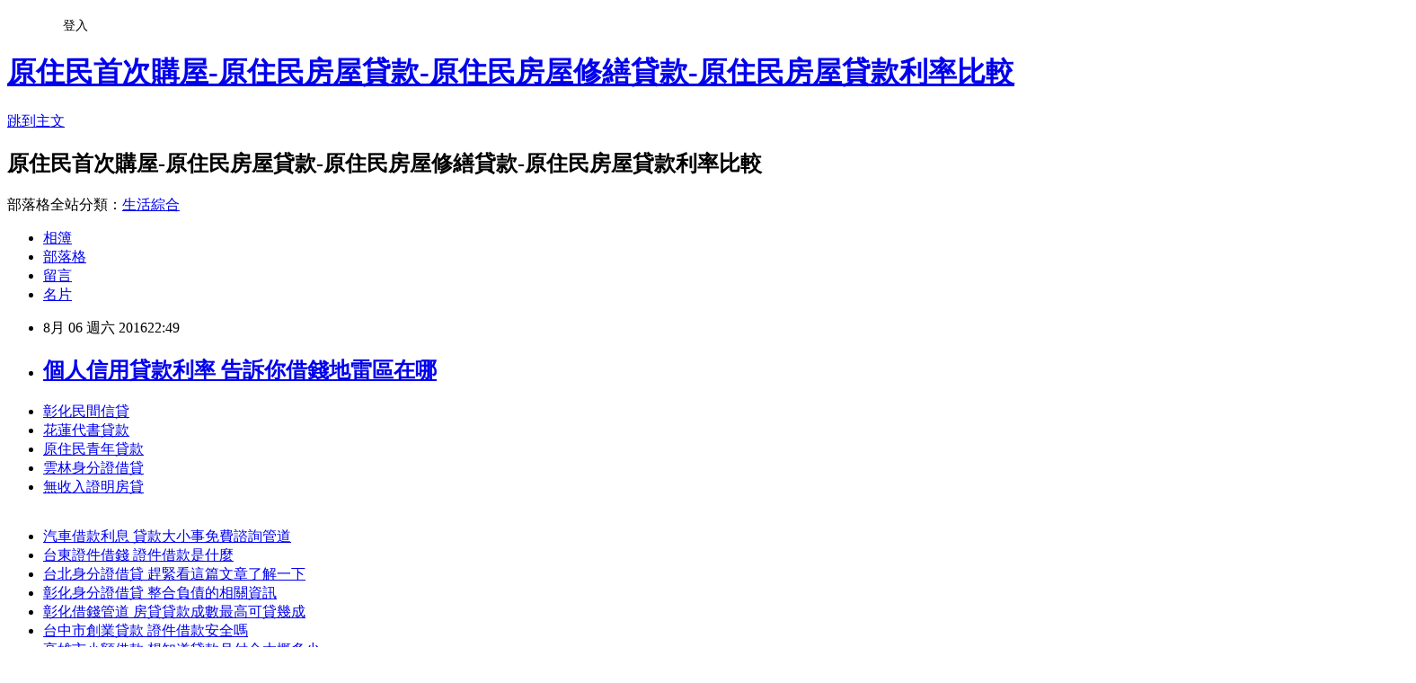

--- FILE ---
content_type: text/html; charset=utf-8
request_url: https://zlwy9rc92c.pixnet.net/blog/posts/12206275573
body_size: 30691
content:
<!DOCTYPE html><html lang="zh-TW"><head><meta charSet="utf-8"/><meta name="viewport" content="width=device-width, initial-scale=1"/><link rel="stylesheet" href="https://static.1px.tw/blog-next/_next/static/chunks/b1e52b495cc0137c.css" data-precedence="next"/><link rel="stylesheet" href="/fix.css?v=202601211812" type="text/css" data-precedence="medium"/><link rel="stylesheet" href="https://s3.1px.tw/blog/theme/choc/iframe-popup.css?v=202601211812" type="text/css" data-precedence="medium"/><link rel="stylesheet" href="https://s3.1px.tw/blog/theme/choc/plugins.min.css?v=202601211812" type="text/css" data-precedence="medium"/><link rel="stylesheet" href="https://s3.1px.tw/blog/theme/choc/openid-comment.css?v=202601211812" type="text/css" data-precedence="medium"/><link rel="stylesheet" href="https://s3.1px.tw/blog/theme/choc/style.min.css?v=202601211812" type="text/css" data-precedence="medium"/><link rel="stylesheet" href="https://s3.1px.tw/blog/theme/choc/main.min.css?v=202601211812" type="text/css" data-precedence="medium"/><link rel="stylesheet" href="https://pimg.1px.tw/zlwy9rc92c/assets/zlwy9rc92c.css?v=202601211812" type="text/css" data-precedence="medium"/><link rel="stylesheet" href="https://s3.1px.tw/blog/theme/choc/author-info.css?v=202601211812" type="text/css" data-precedence="medium"/><link rel="stylesheet" href="https://s3.1px.tw/blog/theme/choc/idlePop.min.css?v=202601211812" type="text/css" data-precedence="medium"/><link rel="preload" as="script" fetchPriority="low" href="https://static.1px.tw/blog-next/_next/static/chunks/94688e2baa9fea03.js"/><script src="https://static.1px.tw/blog-next/_next/static/chunks/41eaa5427c45ebcc.js" async=""></script><script src="https://static.1px.tw/blog-next/_next/static/chunks/e2c6231760bc85bd.js" async=""></script><script src="https://static.1px.tw/blog-next/_next/static/chunks/94bde6376cf279be.js" async=""></script><script src="https://static.1px.tw/blog-next/_next/static/chunks/426b9d9d938a9eb4.js" async=""></script><script src="https://static.1px.tw/blog-next/_next/static/chunks/turbopack-5021d21b4b170dda.js" async=""></script><script src="https://static.1px.tw/blog-next/_next/static/chunks/ff1a16fafef87110.js" async=""></script><script src="https://static.1px.tw/blog-next/_next/static/chunks/e308b2b9ce476a3e.js" async=""></script><script src="https://static.1px.tw/blog-next/_next/static/chunks/2bf79572a40338b7.js" async=""></script><script src="https://static.1px.tw/blog-next/_next/static/chunks/d3c6eed28c1dd8e2.js" async=""></script><script src="https://static.1px.tw/blog-next/_next/static/chunks/d4d39cfc2a072218.js" async=""></script><script src="https://static.1px.tw/blog-next/_next/static/chunks/6a5d72c05b9cd4ba.js" async=""></script><script src="https://static.1px.tw/blog-next/_next/static/chunks/8af6103cf1375f47.js" async=""></script><script src="https://static.1px.tw/blog-next/_next/static/chunks/60d08651d643cedc.js" async=""></script><script src="https://static.1px.tw/blog-next/_next/static/chunks/0ae21416dac1fa83.js" async=""></script><script src="https://static.1px.tw/blog-next/_next/static/chunks/6d1100e43ad18157.js" async=""></script><script src="https://static.1px.tw/blog-next/_next/static/chunks/87eeaf7a3b9005e8.js" async=""></script><script src="https://static.1px.tw/blog-next/_next/static/chunks/ed01c75076819ebd.js" async=""></script><script src="https://static.1px.tw/blog-next/_next/static/chunks/a4df8fc19a9a82e6.js" async=""></script><title>個人信用貸款利率 告訴你借錢地雷區在哪</title><meta name="description" content="彰化民間信貸花蓮代書貸款原住民青年貸款雲林身分證借貸無收入證明房貸"/><meta name="author" content="原住民首次購屋-原住民房屋貸款-原住民房屋修繕貸款-原住民房屋貸款利率比較"/><meta name="google-adsense-platform-account" content="pub-2647689032095179"/><meta name="fb:app_id" content="101730233200171"/><link rel="canonical" href="https://zlwy9rc92c.pixnet.net/blog/posts/12206275573"/><meta property="og:title" content="個人信用貸款利率 告訴你借錢地雷區在哪"/><meta property="og:description" content="彰化民間信貸花蓮代書貸款原住民青年貸款雲林身分證借貸無收入證明房貸"/><meta property="og:url" content="https://zlwy9rc92c.pixnet.net/blog/posts/12206275573"/><meta property="og:image" content="http://pic.58588.co/"/><meta property="og:type" content="article"/><meta name="twitter:card" content="summary_large_image"/><meta name="twitter:title" content="個人信用貸款利率 告訴你借錢地雷區在哪"/><meta name="twitter:description" content="彰化民間信貸花蓮代書貸款原住民青年貸款雲林身分證借貸無收入證明房貸"/><meta name="twitter:image" content="http://pic.58588.co/"/><link rel="icon" href="/favicon.ico?favicon.a62c60e0.ico" sizes="32x32" type="image/x-icon"/><script src="https://static.1px.tw/blog-next/_next/static/chunks/a6dad97d9634a72d.js" noModule=""></script></head><body><!--$--><!--/$--><!--$?--><template id="B:0"></template><!--/$--><script>requestAnimationFrame(function(){$RT=performance.now()});</script><script src="https://static.1px.tw/blog-next/_next/static/chunks/94688e2baa9fea03.js" id="_R_" async=""></script><div hidden id="S:0"><script id="pixnet-vars">
        window.PIXNET = {
          post_id: "12206275573",
          name: "zlwy9rc92c",
          user_id: 0,
          blog_id: "5710555",
          display_ads: true,
          ad_options: {"chictrip":false}
        };
      </script><script type="text/javascript" src="https://code.jquery.com/jquery-latest.min.js"></script><script id="json-ld-article-script" type="application/ld+json">{"@context":"https:\u002F\u002Fschema.org","@type":"BlogPosting","isAccessibleForFree":true,"mainEntityOfPage":{"@type":"WebPage","@id":"https:\u002F\u002Fzlwy9rc92c.pixnet.net\u002Fblog\u002Fposts\u002F12206275573"},"headline":"個人信用貸款利率 告訴你借錢地雷區在哪","description":"\u003Cimg src=\"http:\u002F\u002Fpic.58588.co\u002F\" alt=\"\" \u002F\u003E\u003Cbr \u002F\u003E\u003Cbr\u003E\u003Ca href=\"http:\u002F\u002F58588.co\u002F\" target=\"_blank\" style=\"text-decoration: none;\"\u003E彰化民間信貸\u003C\u002Fa\u003E\u003Ca href=\"http:\u002F\u002F58588.co\u002F\" target=\"_blank\" style=\"text-decoration: none;\"\u003E花蓮代書貸款\u003C\u002Fa\u003E\u003Ca href=\"http:\u002F\u002F58588.co\u002F\" target=\"_blank\" style=\"text-decoration: none;\"\u003E原住民青年貸款\u003C\u002Fa\u003E\u003Ca href=\"http:\u002F\u002F58588.co\u002F\" target=\"_blank\" style=\"text-decoration: none;\"\u003E雲林身分證借貸\u003C\u002Fa\u003E\u003Ca href=\"http:\u002F\u002F58588.co\u002F\" target=\"_blank\" style=\"text-decoration: none;\"\u003E無收入證明房貸\u003C\u002Fa\u003E\u003Cbr\u003E","articleBody":"\u003Cul\u003E\n\u003Cli\u003E\u003Ca href=\"http:\u002F\u002F58588.co\u002F\" target=\"_blank\" style=\"text-decoration: none;\"\u003E彰化民間信貸\u003C\u002Fa\u003E\u003C\u002Fli\u003E\u003Cli\u003E\u003Ca href=\"http:\u002F\u002F58588.co\u002F\" target=\"_blank\" style=\"text-decoration: none;\"\u003E花蓮代書貸款\u003C\u002Fa\u003E\u003C\u002Fli\u003E\u003Cli\u003E\u003Ca href=\"http:\u002F\u002F58588.co\u002F\" target=\"_blank\" style=\"text-decoration: none;\"\u003E原住民青年貸款\u003C\u002Fa\u003E\u003C\u002Fli\u003E\u003Cli\u003E\u003Ca href=\"http:\u002F\u002F58588.co\u002F\" target=\"_blank\" style=\"text-decoration: none;\"\u003E雲林身分證借貸\u003C\u002Fa\u003E\u003C\u002Fli\u003E\u003Cli\u003E\u003Ca href=\"http:\u002F\u002F58588.co\u002F\" target=\"_blank\" style=\"text-decoration: none;\"\u003E無收入證明房貸\u003C\u002Fa\u003E\u003C\u002Fli\u003E\u003Cbr\u002F\u003E\n\u003C\u002Ful\u003E\n\u003Cp\u003E\u003Ca href=\"http:\u002F\u002F58588.co\u002F\" target=\"_blank\"\u003E\u003Cimg src=\"http:\u002F\u002Fpic.58588.co\u002F\" alt=\"\" \u002F\u003E\u003C\u002Fa\u003E\u003C\u002Fp\u003E \n\n\u003Cul\u003E\n\u003Cli\u003E\u003Ca href=\"http:\u002F\u002Fhad534666iya.pixnet.net\u002Fblog\u002Fpost\u002F173478569\" target=\"_blank\" style=\"text-decoration: none;\"\u003E汽車借款利息 貸款大小事免費諮詢管道\u003C\u002Fa\u003E\u003C\u002Fli\u003E\u003Cli\u003E\u003Ca href=\"http:\u002F\u002Fblog.yam.com\u002Fzwk76vb26l\u002Farticle\u002F161351318\" target=\"_blank\" style=\"text-decoration: none;\"\u003E台東證件借錢 證件借款是什麼\u003C\u002Fa\u003E\u003C\u002Fli\u003E\u003Cli\u003E\u003Ca href=\"http:\u002F\u002Fblog.yam.com\u002Fezan6gc07q\u002Farticle\u002F161350735\" target=\"_blank\" style=\"text-decoration: none;\"\u003E台北身分證借貸 趕緊看這篇文章了解一下\u003C\u002Fa\u003E\u003C\u002Fli\u003E\u003Cli\u003E\u003Ca href=\"http:\u002F\u002Fblog.yam.com\u002Fcwgg9qf69f\u002Farticle\u002F161350871\" target=\"_blank\" style=\"text-decoration: none;\"\u003E彰化身分證借貸 整合負債的相關資訊\u003C\u002Fa\u003E\u003C\u002Fli\u003E\u003Cli\u003E\u003Ca href=\"http:\u002F\u002Fblog.yam.com\u002Fcgvy1tn50r\u002Farticle\u002F161351003\" target=\"_blank\" style=\"text-decoration: none;\"\u003E彰化借錢管道 房貸貸款成數最高可貸幾成\u003C\u002Fa\u003E\u003C\u002Fli\u003E\u003Cli\u003E\u003Ca href=\"http:\u002F\u002Fbe892lieve.pixnet.net\u002Fblog\u002Fpost\u002F173482502\" target=\"_blank\" style=\"text-decoration: none;\"\u003E台中市創業貸款 證件借款安全嗎\u003C\u002Fa\u003E\u003C\u002Fli\u003E\u003Cli\u003E\u003Ca href=\"http:\u002F\u002Fblog.yam.com\u002Fhhju7zr03a\u002Farticle\u002F161350259\" target=\"_blank\" style=\"text-decoration: none;\"\u003E高雄市小額借款 想知道貸款月付金大概多少\u003C\u002Fa\u003E\u003C\u002Fli\u003E\u003Cli\u003E\u003Ca href=\"http:\u002F\u002Fgrm65hs98u.pixnet.net\u002Fblog\u002Fpost\u002F206274733\" target=\"_blank\" style=\"text-decoration: none;\"\u003E嘉義身分證借錢 想找安全的借錢管道\u003C\u002Fa\u003E\u003C\u002Fli\u003E\n\u003C\u002Ful\u003E\u003Cbr\u002F\u003E越南24日罕見的發表強烈聲明，針對東南亞國家未能對北京在南海軍事化採取統一陣線提出\u003Cbr\u003E\n\u003Ca href=\"http:\u002F\u002F58588.co\u002F\" target=\"_blank\" style=\"text-decoration: none;\"\u003E苗栗借錢管道\u003C\u002Fa\u003E\n\u003Cbr\u003E警告，認為這是對東協在面臨最重大的安全挑戰之際的一項「試煉」。\u003Cbr\u002F\u003E\u003Cbr\u002F\u003E越南發表這項聲明之際，正值東\u003Cbr\u003E\n\u003Ca href=\"http:\u002F\u002F58588.co\u002F\" target=\"_blank\" style=\"text-decoration: none;\"\u003E嘉義創業貸款\u003C\u002Fa\u003E\n\u003Cbr\u003E南亞國家協會外長會議在寮國永珍舉行。這是自從仲裁法院本月就南海爭端做出裁決後，東協的首度會議。\u003Cbr\u002F\u003E\u003Cbr\u002F\u003E越南外交部是在寮國會議陷入僵局後在24日深夜發表聲明，警告南海議題已成為對東協團結與核心角色的一項試煉。\u003Cbr\u002F\u003E\u003Cbr\u002F\u003E聲明指出，許多與會的部長們在這種情況下強調，東協應該要促進團結、統一與扮演的核心角色。\u003Cbr\u002F\u003E\u003Cbr\u002F\u003E由於柬埔寨阻撓，東協外長會議原訂24日發表的聯合聲明破局，這是由於柬埔寨堅持要求，不要在聯合公報提及海牙國際常設仲裁法院對中國大陸不利的裁決。\u003Cbr\u002F\u003E\u003Cbr\u002F\u003E東協外交官員今天上午則進行新一輪會談，印尼外交部長勒特諾(Retno Marsudi)樂觀表示，認為與會者將會同意一項聲明。\u003Cbr\u002F\u003E\u003Cbr\u002F\u003E包括菲律賓、越南、馬來西亞和汶萊等4個東協成員，都對南海有主權主張。根據東協外交官24日表示，菲律賓和越南都希望東協外長會議公報能提及南海仲裁，並強調必須遵守國際法。\u003Cbr\u002F\u003E\u003Cbr\u002F\u003Evar LIGHTBOX_DARLA_CONFIG ={\"useYAC\":0,\"usePE\":0,\"servicePath\":\"https:\u002F\u002Ftw.news.yahoo.com\u002F__darla\u002Fphp\u002Ffc.php\",\"xservicePath\":\"\",\"beaconPath\":\"https:\u002F\u002Ftw.news.yahoo.com\u002F__darla\u002Fphp\u002Fb.php\",\"renderPath\":\"\",\"allowFiF\":false,\"srenderPath\":\"https:\u002F\u002Fs.yimg.com\u002Frq\u002Fdarla\u002F2-9-9\u002Fhtml\u002Fr-sf.html\",\"renderFile\":\"https:\u002F\u002Fs.yimg.com\u002Frq\u002Fdarla\u002F2-9-9\u002Fhtml\u002Fr-sf.html\",\"sfbrenderPath\":\"https:\u002F\u002Fs.yimg.com\u002Frq\u002Fdarla\u002F2-9-9\u002Fhtml\u002Fr-sf.html\",\"msgPath\":\"https:\u002F\u002Ftw.news.yahoo.com\u002F__darla\u002F2-9-9\u002Fhtml\u002Fmsg.html\",\"cscPath\":\"https:\u002F\u002Fs.yimg.com\u002Frq\u002Fdarla\u002F2-9-9\u002Fhtml\u002Fr-csc.html\",\"root\":\"__darla\",\"edgeRoot\":\"https:\u002F\u002Fs.yimg.com\u002Frq\u002Fdarla\u002F2-9-9\",\"sedgeRoot\":\"https:\u002F\u002Fs.yimg.com\u002Frq\u002Fdarla\u002F2-9-9\",\"version\":\"2-9-9\",\"tpbURI\":\"\",\"hostFile\":\"https:\u002F\u002Fs.yimg.com\u002Frq\u002Fdarla\u002F2-9-9\u002Fjs\u002Fg-r-min.js\",\"beaconsDisabled\":true,\"rotationTimingDisabled\":true}var t_MediaGalleryBobaSpotlight_start = new Date().getTime();\u003Cbr\u002F\u003E\u003Cbr\u002F\u003E        \u003Cbr\u002F\u003E\u003Cbr\u002F\u003E                    \u003Cbr\u002F\u003E\u003Cbr\u002F\u003E                        Description Toggle\u003Cbr\u002F\u003E\u003Cbr\u002F\u003E                        \u003Cbr\u002F\u003E\u003Cbr\u002F\u003E                            \u003Cbr\u002F\u003E\u003Cbr\u002F\u003E                            \u003Cbr\u002F\u003E\u003Cbr\u002F\u003E                            \u003Cbr\u002F\u003E\u003Cbr\u002F\u003E                        \u003Cbr\u002F\u003E\u003Cbr\u002F\u003E                    \u003Cbr\u002F\u003E\u003Cbr\u002F\u003E                    \u003Cbr\u002F\u003E\u003Cbr\u002F\u003E                        \u003Cbr\u002F\u003E\u003Cbr\u002F\u003E        \u003Cbr\u002F\u003E\u003Cbr\u002F\u003E            \u003Cbr\u002F\u003E\u003Cbr\u002F\u003E    \u003Cbr\u003E\n\u003Ca href=\"http:\u002F\u002F58588.co\u002F\" target=\"_blank\" style=\"text-decoration: none;\"\u003E台東身分證借貸\u003C\u002Fa\u003E\n\u003Cbr\u003E        View\u003Cbr\u002F\u003E\u003Cbr\u002F\u003E        \u003Cbr\u002F\u003E\u003Cbr\u002F\u003E        \u003Cbr\u002F\u003E\u003Cbr\u002F\u003E        \u003Cbr\u002F\u003E\u003Cbr\u002F\u003E        \u003Cbr\u002F\u003E\u003Cbr\u002F\u003E            \u003Cbr\u002F\u003E\u003Cbr\u002F\u003E            View\u003Cbr\u002F\u003E\u003Cbr\u002F\u003E        \u003Cbr\u002F\u003E\u003Cbr\u002F\u003E        \u003Cbr\u002F\u003E\u003Cbr\u002F\u003E        \u003Cbr\u002F\u003E\u003Cbr\u002F\u003E        \u003Cbr\u002F\u003E\u003Cbr\u002F\u003E            \u003Cbr\u002F\u003E\u003Cbr\u002F\u003E            View\u003Cbr\u002F\u003E\u003Cbr\u002F\u003E        \u003Cbr\u002F\u003E\u003Cbr\u002F\u003E        \u003Cbr\u002F\u003E\u003Cbr\u002F\u003E        \u003Cbr\u002F\u003E\u003Cbr\u002F\u003E        \u003Cbr\u002F\u003E\u003Cbr\u002F\u003E            \u003Cbr\u002F\u003E\u003Cbr\u002F\u003E            View\u003Cbr\u002F\u003E\u003Cbr\u002F\u003E        \u003Cbr\u002F\u003E\u003Cbr\u002F\u003E        \u003Cbr\u002F\u003E\u003Cbr\u002F\u003E        \u003Cbr\u002F\u003E\u003Cbr\u002F\u003E       \u003Cbr\u003E\n\u003Ca href=\"http:\u002F\u002F58588.co\u002F\" target=\"_blank\" style=\"text-decoration: none;\"\u003E苗栗哪裡可以借錢\u003C\u002Fa\u003E\n\u003Cbr\u003E \u003Cbr\u002F\u003E\u003Cbr\u002F\u003E            \u003Cbr\u002F\u003E\u003Cbr\u002F\u003E            View\u003Cbr\u002F\u003E\u003Cbr\u002F\u003E        \u003Cbr\u002F\u003E\u003Cbr\u002F\u003E        \u003Cbr\u002F\u003E\u003Cbr\u002F\u003E        \u003Cbr\u002F\u003E\u003Cbr\u002F\u003E        \u003Cbr\u002F\u003E\u003Cbr\u002F\u003E            \u003Cbr\u002F\u003E\u003Cbr\u002F\u003E            View\u003Cbr\u002F\u003E\u003Cbr\u002F\u003E        \u003Cbr\u002F\u003E\u003Cbr\u002F\u003E        \u003Cbr\u002F\u003E\u003Cbr\u002F\u003E        \u003Cbr\u002F\u003E\u003Cbr\u002F\u003E        \u003Cbr\u002F\u003E\u003Cbr\u002F\u003E            \u003Cbr\u002F\u003E\u003Cbr\u002F\u003E       \u003Cbr\u003E\n\u003Ca href=\"http:\u002F\u002F58588.co\u002F\" target=\"_blank\" style=\"text-decoration: none;\"\u003E台南快速借錢\u003C\u002Fa\u003E\n\u003Cbr\u003E     View\u003Cbr\u002F\u003E\u003Cbr\u002F\u003E        \u003Cbr\u002F\u003E\u003Cbr\u002F\u003E        \u003Cbr\u002F\u003E\u003Cbr\u002F\u003E        \u003Cbr\u002F\u003E\u003Cbr\u002F\u003E        \u003Cbr\u002F\u003E\u003Cbr\u002F\u003E            \u003Cbr\u002F\u003E\u003Cbr\u002F\u003E            View\u003Cbr\u002F\u003E\u003Cbr\u002F\u003E        \u003Cbr\u002F\u003E\u003Cbr\u002F\u003E        \u003Cbr\u002F\u003E\u003Cbr\u002F\u003E        \u003Cbr\u002F\u003E\u003Cbr\u002F\u003E        \u003Cbr\u002F\u003E\u003Cbr\u002F\u003E            \u003Cbr\u002F\u003E\u003Cbr\u002F\u003E            View\u003Cbr\u002F\u003E\u003Cbr\u002F\u003E        \u003Cbr\u002F\u003E\u003Cbr\u002F\u003E        \u003Cbr\u003E\n\u003Ca href=\"http:\u002F\u002F58588.co\u002F\" target=\"_blank\" style=\"text-decoration: none;\"\u003E個人信用貸款利率\u003C\u002Fa\u003E\n\u003Cbr\u003E\u003Cbr\u002F\u003E\u003Cbr\u002F\u003E        \u003Cbr\u002F\u003E\u003Cbr\u002F\u003E        \u003Cbr\u002F\u003E\u003Cbr\u002F\u003E            \u003Cbr\u002F\u003E\u003Cbr\u002F\u003E            View\u003Cbr\u002F\u003E\u003Cbr\u002F\u003E        \u003Cbr\u002F\u003E\u003Cbr\u002F\u003E       \u003Cbr\u003E\n\u003Ca href=\"http:\u002F\u002F58588.co\u002F\" target=\"_blank\" style=\"text-decoration: none;\"\u003E借錢管道台中\u003C\u002Fa\u003E\n\u003Cbr\u003E \u003Cbr\u002F\u003E\u003Cbr\u002F\u003E        \u003Cbr\u002F\u003E\u003Cbr\u002F\u003E        \u003Cbr\u002F\u003E\u003Cbr\u002F\u003E            \u003Cbr\u002F\u003E\u003Cbr\u002F\u003E            View\u003Cbr\u002F\u003E\u003Cbr\u002F\u003E        \u003Cbr\u002F\u003E\u003Cbr\u002F\u003E        \u003Cbr\u002F\u003E\u003Cbr\u002F\u003E        \u003Cbr\u002F\u003E\u003Cbr\u002F\u003E        \u003Cbr\u002F\u003E\u003Cbr\u002F\u003E            \u003Cbr\u002F\u003E\u003Cbr\u002F\u003E            View\u003Cbr\u002F\u003E\u003Cbr\u002F\u003E        \u003Cbr\u002F\u003E\u003Cbr\u002F\u003E        \u003Cbr\u002F\u003E\u003Cbr\u002F\u003E        \u003Cbr\u002F\u003E\u003Cbr\u002F\u003E        \u003Cbr\u002F\u003E\u003Cbr\u002F\u003E            \u003Cbr\u002F\u003E\u003Cbr\u002F\u003E            View\u003Cbr\u002F\u003E\u003Cbr\u002F\u003E        \u003Cbr\u002F\u003E\u003Cbr\u002F\u003E        \u003Cbr\u002F\u003E\u003Cbr\u002F\u003E        \u003Cbr\u002F\u003E\u003Cbr\u002F\u003E        \u003Cbr\u002F\u003E\u003Cbr\u002F\u003E            \u003Cbr\u002F\u003E\u003Cbr\u002F\u003E            View\u003Cbr\u002F\u003E\u003Cbr\u002F\u003E        \u003Cbr\u002F\u003E\u003Cbr\u002F\u003E        \u003Cbr\u002F\u003E\u003Cbr\u002F\u003E        \u003Cbr\u002F\u003E\u003Cbr\u002F\u003E        \u003Cbr\u002F\u003E\u003Cbr\u002F\u003E            \u003Cbr\u002F\u003E\u003Cbr\u002F\u003E            View\u003Cbr\u002F\u003E\u003Cbr\u002F\u003E        \u003Cbr\u002F\u003E\u003Cbr\u002F\u003E        \u003Cbr\u002F\u003E\u003Cbr\u002F\u003E        \u003Cbr\u002F\u003E\u003Cbr\u002F\u003E        \u003Cbr\u002F\u003E\u003Cbr\u002F\u003E           \u003Cbr\u003E\n\u003Ca href=\"http:\u002F\u002F58588.co\u002F\" target=\"_blank\" style=\"text-decoration: none;\"\u003E基隆當舖借錢\u003C\u002Fa\u003E\n\u003Cbr\u003E \u003Cbr\u002F\u003E\u003Cbr\u002F\u003E            View\u003Cbr\u002F\u003E\u003Cbr\u002F\u003E        \u003Cbr\u002F\u003E\u003Cbr\u002F\u003E        \u003Cbr\u003E\n\u003Ca href=\"http:\u002F\u002F58588.co\u002F\" target=\"_blank\" style=\"text-decoration: none;\"\u003E軍人貸款 推薦\u003C\u002Fa\u003E\n\u003Cbr\u003E\u003Cbr\u002F\u003E\u003Cbr\u002F\u003E        \u003Cbr\u002F\u003E\u003Cbr\u002F\u003E        \u003Cbr\u002F\u003E\u003Cbr\u002F\u003E            \u003Cbr\u002F\u003E\u003Cbr\u002F\u003E            View\u003Cbr\u002F\u003E\u003Cbr\u002F\u003E        \u003Cbr\u002F\u003E\u003Cbr\u002F\u003E        \u003Cbr\u002F\u003E\u003Cbr\u002F\u003E        \u003Cbr\u002F\u003E\u003Cbr\u002F\u003E        \u003Cbr\u002F\u003E\u003Cbr\u002F\u003E            \u003Cbr\u002F\u003E\u003Cbr\u002F\u003E            View\u003Cbr\u002F\u003E\u003Cbr\u002F\u003E        \u003Cbr\u002F\u003E\u003Cbr\u002F\u003E        \u003Cbr\u002F\u003E\u003Cbr\u002F\u003E\u003Cbr\u003E\n\u003Ca href=\"http:\u002F\u002F58588.co\u002F\" target=\"_blank\" style=\"text-decoration: none;\"\u003E宜蘭小額借款\u003C\u002Fa\u003E\n\u003Cbr\u003E        \u003Cbr\u002F\u003E\u003Cbr\u002F\u003E        \u003Cbr\u002F\u003E\u003Cbr\u002F\u003E            \u003Cbr\u002F\u003E\u003Cbr\u002F\u003E            View\u003Cbr\u002F\u003E\u003Cbr\u002F\u003E        \u003Cbr\u002F\u003E\u003Cbr\u002F\u003E        \u003Cbr\u002F\u003E\u003Cbr\u002F\u003E        \u003Cbr\u002F\u003E\u003Cbr\u002F\u003E        \u003Cbr\u003E\n\u003Ca href=\"http:\u002F\u002F58588.co\u002F\" target=\"_blank\" style=\"text-decoration: none;\"\u003E彰化代書貸款\u003C\u002Fa\u003E\n\u003Cbr\u003E\u003Cbr\u002F\u003E\u003Cbr\u002F\u003E            \u003Cbr\u002F\u003E\u003Cbr\u002F\u003E            View\u003Cbr\u002F\u003E\u003Cbr\u002F\u003E        \u003Cbr\u002F\u003E\u003Cbr\u002F\u003E        \u003Cbr\u002F\u003E\u003Cbr\u002F\u003E        \u003Cbr\u002F\u003E\u003Cbr\u002F\u003E        \u003Cbr\u002F\u003E\u003Cbr\u002F\u003E            \u003Cbr\u002F\u003E\u003Cbr\u002F\u003E            View\u003Cbr\u002F\u003E\u003Cbr\u002F\u003E        \u003Cbr\u002F\u003E\u003Cbr\u002F\u003E        \u003Cbr\u002F\u003E\u003Cbr\u002F\u003E        \u003Cbr\u002F\u003E\u003Cbr\u002F\u003E        \u003Cbr\u002F\u003E\u003Cbr\u002F\u003E            \u003Cbr\u002F\u003E\u003Cbr\u002F\u003E            View\u003Cbr\u002F\u003E\u003Cbr\u002F\u003E        \u003Cbr\u002F\u003E\u003Cbr\u002F\u003E        \u003Cbr\u002F\u003E\u003Cbr\u002F\u003E        \u003Cbr\u002F\u003E\u003Cbr\u002F\u003E        \u003Cbr\u002F\u003E\u003Cbr\u002F\u003E            \u003Cbr\u002F\u003E\u003Cbr\u002F\u003E            View\u003Cbr\u002F\u003E\u003Cbr\u002F\u003E        \u003Cbr\u002F\u003E\u003Cbr\u002F\u003E        \u003Cbr\u002F\u003E\u003Cbr\u002F\u003E        \u003Cbr\u002F\u003E\u003Cbr\u002F\u003E        \u003Cbr\u002F\u003E\u003Cbr\u002F\u003E            \u003Cbr\u002F\u003E\u003Cbr\u002F\u003E            View\u003Cbr\u002F\u003E\u003Cbr\u002F\u003E        \u003Cbr\u002F\u003E\u003Cbr\u002F\u003E        \u003Cbr\u002F\u003E\u003Cbr\u002F\u003E        \u003Cbr\u002F\u003E\u003Cbr\u002F\u003E        \u003Cbr\u002F\u003E\u003Cbr\u002F\u003E            \u003Cbr\u002F\u003E\u003Cbr\u002F\u003E            View\u003Cbr\u002F\u003E\u003Cbr\u002F\u003E        \u003Cbr\u002F\u003E\u003Cbr\u002F\u003E        \u003Cbr\u002F\u003E\u003Cbr\u002F\u003E        \u003Cbr\u002F\u003E\u003Cbr\u002F\u003E        \u003Cbr\u002F\u003E\u003Cbr\u002F\u003E            \u003Cbr\u002F\u003E\u003Cbr\u002F\u003E            View\u003Cbr\u002F\u003E\u003Cbr\u002F\u003E        \u003Cbr\u002F\u003E\u003Cbr\u002F\u003E        \u003Cbr\u002F\u003E\u003Cbr\u002F\u003E        \u003Cbr\u002F\u003E\u003Cbr\u002F\u003E        \u003Cbr\u002F\u003E\u003Cbr\u002F\u003E            \u003Cbr\u002F\u003E\u003Cbr\u002F\u003E            View\u003Cbr\u002F\u003E\u003Cbr\u002F\u003E        \u003Cbr\u002F\u003E\u003Cbr\u002F\u003E        \u003Cbr\u002F\u003E\u003Cbr\u002F\u003E        \u003Cbr\u002F\u003E\u003Cbr\u002F\u003E        \u003Cbr\u002F\u003E\u003Cbr\u002F\u003E            \u003Cbr\u002F\u003E\u003Cbr\u002F\u003E            View\u003Cbr\u002F\u003E\u003Cbr\u002F\u003E        \u003Cbr\u002F\u003E\u003Cbr\u002F\u003E        \u003Cbr\u002F\u003E\u003Cbr\u002F\u003E        \u003Cbr\u002F\u003E\u003Cbr\u002F\u003E        \u003Cbr\u002F\u003E\u003Cbr\u002F\u003E            \u003Cbr\u002F\u003E\u003Cbr\u002F\u003E            View\u003Cbr\u002F\u003E\u003Cbr\u002F\u003E        \u003Cbr\u002F\u003E\u003Cbr\u002F\u003E        \u003Cbr\u002F\u003E\u003Cbr\u002F\u003E        \u003Cbr\u002F\u003E\u003Cbr\u002F\u003E        \u003Cbr\u002F\u003E\u003Cbr\u002F\u003E            \u003Cbr\u002F\u003E\u003Cbr\u002F\u003E            Vi\u003Cbr\u003E\n\u003Ca href=\"http:\u002F\u002F58588.co\u002F\" target=\"_blank\" style=\"text-decoration: none;\"\u003E彰化身分證借款\u003C\u002Fa\u003E\n\u003Cbr\u003Eew\u003Cbr\u002F\u003E\u003Cbr\u002F\u003E        \u003Cbr\u002F\u003E\u003Cbr\u002F\u003E        \u003Cbr\u002F\u003E\u003Cbr\u002F\u003E      \u003Cbr\u003E\n\u003Ca href=\"http:\u002F\u002F58588.co\u002F\" target=\"_blank\" style=\"text-decoration: none;\"\u003E無財力證明貸款\u003C\u002Fa\u003E\n\u003Cbr\u003E  \u003Cbr\u002F\u003E\u003Cbr\u002F\u003E                    \u003Cbr\u002F\u003E\u003Cbr\u002F\u003E                        \u003Cbr\u002F\u003E\u003Cbr\u002F\u003E                            1 - 25 \u002F 30\u003Cbr\u002F\u003E\u003Cbr\u002F\u003E                        \u003Cbr\u002F\u003E\u003Cbr\u002F\u003E                        \u003Cbr\u003E\n\u003Ca href=\"http:\u002F\u002F58588.co\u002F\" target=\"_blank\" style=\"text-decoration: none;\"\u003E基隆民間貸款\u003C\u002Fa\u003E\n\u003Cbr\u003E\u003Cbr\u002F\u003E\u003Cbr\u002F\u003E                        \u003Cbr\u002F\u003E\u003Cbr\u002F\u003E                    \u003Cbr\u002F\u003E\u003Cbr\u002F\u003E                \u003Cbr\u002F\u003E\u003Cbr\u002F\u003E                \u003Cbr\u002F\u003E\u003Cbr\u002F\u003E                    \u003Cbr\u002F\u003E\u003Cbr\u002F\u003E                        \u003Cbr\u002F\u003E\u003Cbr\u002F\u003E                            \u003Cbr\u002F\u003E\u003Cbr\u002F\u003E                    \u003Cbr\u002F\u003E\u003Cbr\u002F\u003E                    \u003Cbr\u002F\u003E\u003Cbr\u002F\u003E                        \u003Cbr\u002F\u003E\u003Cbr\u002F\u003E                            護漁漁船抵太平島  漁民上岸治療（2） (圖)\u003Cbr\u002F\u003E\u003Cbr\u002F\u003E                        \u003Cbr\u002F\u003E\u003Cbr\u002F\u003E                        \u003Cbr\u002F\u003E\u003Cbr\u002F\u003E                    \u003Cbr\u002F\u003E\u003Cbr\u002F\u003E                    \u003Cbr\u002F\u003E\u003Cbr\u002F\u003E                    \u003Cbr\u002F\u003E\u003Cbr\u002F\u003E                            1 \u002F 30\u003Cbr\u002F\u003E\u003Cbr\u002F\u003E                        \u003Cbr\u002F\u003E\u003Cbr\u002F\u003E                        \u003Cbr\u002F\u003E\u003Cbr\u002F\u003E                            中央社\u003Cbr\u002F\u003E\u003Cbr\u002F\u003E                        \u003Cbr\u002F\u003E\u003Cbr\u002F\u003E                        \u003Cbr\u002F\u003E\u003Cbr\u002F\u003E                            2016年7月26日週二 台北標準時間上午10時10分\u003Cbr\u002F\u003E\u003Cbr\u002F\u003E                        \u003Cbr\u002F\u003E\u003Cbr\u002F\u003E                        \u003Cbr\u002F\u003E\u003Cbr\u002F\u003E                            Share to Facebook\u003Cbr\u002F\u003E\u003Cbr\u002F\u003E                            Share to Twitter\u003Cbr\u002F\u003E\u003Cbr\u002F\u003E                            Share to Pinterest\u003Cbr\u002F\u003E\u003Cbr\u002F\u003E                        \u003Cbr\u002F\u003E\u003Cbr\u002F\u003E                    \u003Cbr\u002F\u003E\u003Cbr\u002F\u003E                    \u003Cbr\u002F\u003E\u003Cbr\u002F\u003E                        Close\u003Cbr\u002F\u003E\u003Cbr\u002F\u003E                        Previous imageNext image\u003Cbr\u002F\u003E\u003Cbr\u002F\u003E                    \u003Cbr\u003E\n\u003Ca href=\"http:\u002F\u002F58588.co\u002F\" target=\"_blank\" style=\"text-decoration: none;\"\u003E苗栗民間信貸\u003C\u002Fa\u003E\n\u003Cbr\u003E\u003Cbr\u002F\u003E\u003Cbr\u002F\u003E                \u003Cbr\u002F\u003E\u003Cbr\u002F\u003E        \u003Cbr\u002F\u003E\u003Cbr\u002F\u003E        \u003Cbr\u002F\u003E\u003Cbr\u002F\u003E            var lightbox_ult_mid=\"spotlight_article_embedded1\",lightbox_ult_mit=\"Article Body\",lightbox_ult_site=\"news\",lightbox_ult_region=\"TW\",lightbox_ult_lang=\"zh-Hant-TW\",lightbox_default_spaceid=\"2144404910\";\u003Cbr\u002F\u003E\u003Cbr\u002F\u003E        var t_MediaGalleryBobaSpotlight_end = new Date().getTime();\u003Cbr\u003E\n\u003Cul\u003E\n\u003Cli\u003E\u003Ca href=\"http:\u002F\u002Fblog.udn.com\u002Fbre78vo99c\u002F69309376\" target=\"_blank\" style=\"text-decoration: none;\"\u003E台南汽車借款 沒工作可以貸款嗎\u003C\u002Fa\u003E\u003C\u002Fli\u003E\u003Cli\u003E\u003Ca href=\"http:\u002F\u002Faubx1hw50a.pixnet.net\u002Fblog\u002Fpost\u002F206275444\" target=\"_blank\" style=\"text-decoration: none;\"\u003E基隆證件借款 教你如何辦理貸款\u003C\u002Fa\u003E\u003C\u002Fli\u003E\u003Cli\u003E\u003Ca href=\"http:\u002F\u002Fblog.yam.com\u002Fgbaj6dz74j\u002Farticle\u002F161350509\" target=\"_blank\" style=\"text-decoration: none;\"\u003E高雄當鋪汽車借款 哪家銀行低利息\u003C\u002Fa\u003E\u003C\u002Fli\u003E\u003Cli\u003E\u003Ca href=\"http:\u002F\u002Ffmwb5ku87f.pixnet.net\u002Fblog\u002Fpost\u002F206274973\" target=\"_blank\" style=\"text-decoration: none;\"\u003E宜蘭當舖借錢 想找安全的借錢管道\u003C\u002Fa\u003E\u003C\u002Fli\u003E\u003Cli\u003E\u003Ca href=\"http:\u002F\u002Fblog.yam.com\u002Fgxdp7os22m\u002Farticle\u002F161350366\" target=\"_blank\" style=\"text-decoration: none;\"\u003E屏東哪裡可以借錢 懶人包讓自己多了解貸款\u003C\u002Fa\u003E\u003C\u002Fli\u003E\u003Cli\u003E\u003Ca href=\"http:\u002F\u002Fecvp5qa10x.pixnet.net\u002Fblog\u002Fpost\u002F206275051\" target=\"_blank\" style=\"text-decoration: none;\"\u003E雲林證件借款 一定要合法的管道\u003C\u002Fa\u003E\u003C\u002Fli\u003E\u003Cli\u003E\u003Ca href=\"http:\u002F\u002Fblog.yam.com\u002Fcbmk5de42h\u002Farticle\u002F161351081\" target=\"_blank\" style=\"text-decoration: none;\"\u003E台中快速借錢 證件借錢安全嗎\u003C\u002Fa\u003E\u003C\u002Fli\u003E\u003Cli\u003E\u003Ca href=\"http:\u002F\u002Fblog.yam.com\u002Faubx1hw50a\u002Farticle\u002F161351205\" target=\"_blank\" style=\"text-decoration: none;\"\u003E高雄小額借款 哪裡可以免費諮詢\u003C\u002Fa\u003E\u003C\u002Fli\u003E\n\u003C\u002Ful\u003E\u003Cbr\u002F\u003E82D67FA6C27C18CC","image":["http:\u002F\u002Fpic.58588.co\u002F"],"author":{"@type":"Person","name":"原住民首次購屋-原住民房屋貸款-原住民房屋修繕貸款-原住民房屋貸款利率比較","url":"https:\u002F\u002Fwww.pixnet.net\u002Fpcard\u002Fzlwy9rc92c"},"publisher":{"@type":"Organization","name":"原住民首次購屋-原住民房屋貸款-原住民房屋修繕貸款-原住民房屋貸款利率比較","logo":{"@type":"ImageObject","url":"https:\u002F\u002Fs3.1px.tw\u002Fblog\u002Fcommon\u002Favatar\u002Fblog_cover_dark.jpg"}},"datePublished":"2016-08-06T14:49:01.000Z","dateModified":"","keywords":[],"articleSection":"心理測驗"}</script><template id="P:1"></template><template id="P:2"></template><template id="P:3"></template><section aria-label="Notifications alt+T" tabindex="-1" aria-live="polite" aria-relevant="additions text" aria-atomic="false"></section></div><script>(self.__next_f=self.__next_f||[]).push([0])</script><script>self.__next_f.push([1,"1:\"$Sreact.fragment\"\n3:I[39756,[\"https://static.1px.tw/blog-next/_next/static/chunks/ff1a16fafef87110.js\",\"https://static.1px.tw/blog-next/_next/static/chunks/e308b2b9ce476a3e.js\"],\"default\"]\n4:I[53536,[\"https://static.1px.tw/blog-next/_next/static/chunks/ff1a16fafef87110.js\",\"https://static.1px.tw/blog-next/_next/static/chunks/e308b2b9ce476a3e.js\"],\"default\"]\n6:I[97367,[\"https://static.1px.tw/blog-next/_next/static/chunks/ff1a16fafef87110.js\",\"https://static.1px.tw/blog-next/_next/static/chunks/e308b2b9ce476a3e.js\"],\"OutletBoundary\"]\n8:I[97367,[\"https://static.1px.tw/blog-next/_next/static/chunks/ff1a16fafef87110.js\",\"https://static.1px.tw/blog-next/_next/static/chunks/e308b2b9ce476a3e.js\"],\"ViewportBoundary\"]\na:I[97367,[\"https://static.1px.tw/blog-next/_next/static/chunks/ff1a16fafef87110.js\",\"https://static.1px.tw/blog-next/_next/static/chunks/e308b2b9ce476a3e.js\"],\"MetadataBoundary\"]\nc:I[63491,[\"https://static.1px.tw/blog-next/_next/static/chunks/2bf79572a40338b7.js\",\"https://static.1px.tw/blog-next/_next/static/chunks/d3c6eed28c1dd8e2.js\"],\"default\"]\n:HL[\"https://static.1px.tw/blog-next/_next/static/chunks/b1e52b495cc0137c.css\",\"style\"]\n"])</script><script>self.__next_f.push([1,"0:{\"P\":null,\"b\":\"Fh5CEL29DpBu-3dUnujtG\",\"c\":[\"\",\"blog\",\"posts\",\"12206275573\"],\"q\":\"\",\"i\":false,\"f\":[[[\"\",{\"children\":[\"blog\",{\"children\":[\"posts\",{\"children\":[[\"id\",\"12206275573\",\"d\"],{\"children\":[\"__PAGE__\",{}]}]}]}]},\"$undefined\",\"$undefined\",true],[[\"$\",\"$1\",\"c\",{\"children\":[[[\"$\",\"script\",\"script-0\",{\"src\":\"https://static.1px.tw/blog-next/_next/static/chunks/d4d39cfc2a072218.js\",\"async\":true,\"nonce\":\"$undefined\"}],[\"$\",\"script\",\"script-1\",{\"src\":\"https://static.1px.tw/blog-next/_next/static/chunks/6a5d72c05b9cd4ba.js\",\"async\":true,\"nonce\":\"$undefined\"}],[\"$\",\"script\",\"script-2\",{\"src\":\"https://static.1px.tw/blog-next/_next/static/chunks/8af6103cf1375f47.js\",\"async\":true,\"nonce\":\"$undefined\"}]],\"$L2\"]}],{\"children\":[[\"$\",\"$1\",\"c\",{\"children\":[null,[\"$\",\"$L3\",null,{\"parallelRouterKey\":\"children\",\"error\":\"$undefined\",\"errorStyles\":\"$undefined\",\"errorScripts\":\"$undefined\",\"template\":[\"$\",\"$L4\",null,{}],\"templateStyles\":\"$undefined\",\"templateScripts\":\"$undefined\",\"notFound\":\"$undefined\",\"forbidden\":\"$undefined\",\"unauthorized\":\"$undefined\"}]]}],{\"children\":[[\"$\",\"$1\",\"c\",{\"children\":[null,[\"$\",\"$L3\",null,{\"parallelRouterKey\":\"children\",\"error\":\"$undefined\",\"errorStyles\":\"$undefined\",\"errorScripts\":\"$undefined\",\"template\":[\"$\",\"$L4\",null,{}],\"templateStyles\":\"$undefined\",\"templateScripts\":\"$undefined\",\"notFound\":\"$undefined\",\"forbidden\":\"$undefined\",\"unauthorized\":\"$undefined\"}]]}],{\"children\":[[\"$\",\"$1\",\"c\",{\"children\":[null,[\"$\",\"$L3\",null,{\"parallelRouterKey\":\"children\",\"error\":\"$undefined\",\"errorStyles\":\"$undefined\",\"errorScripts\":\"$undefined\",\"template\":[\"$\",\"$L4\",null,{}],\"templateStyles\":\"$undefined\",\"templateScripts\":\"$undefined\",\"notFound\":\"$undefined\",\"forbidden\":\"$undefined\",\"unauthorized\":\"$undefined\"}]]}],{\"children\":[[\"$\",\"$1\",\"c\",{\"children\":[\"$L5\",[[\"$\",\"link\",\"0\",{\"rel\":\"stylesheet\",\"href\":\"https://static.1px.tw/blog-next/_next/static/chunks/b1e52b495cc0137c.css\",\"precedence\":\"next\",\"crossOrigin\":\"$undefined\",\"nonce\":\"$undefined\"}],[\"$\",\"script\",\"script-0\",{\"src\":\"https://static.1px.tw/blog-next/_next/static/chunks/0ae21416dac1fa83.js\",\"async\":true,\"nonce\":\"$undefined\"}],[\"$\",\"script\",\"script-1\",{\"src\":\"https://static.1px.tw/blog-next/_next/static/chunks/6d1100e43ad18157.js\",\"async\":true,\"nonce\":\"$undefined\"}],[\"$\",\"script\",\"script-2\",{\"src\":\"https://static.1px.tw/blog-next/_next/static/chunks/87eeaf7a3b9005e8.js\",\"async\":true,\"nonce\":\"$undefined\"}],[\"$\",\"script\",\"script-3\",{\"src\":\"https://static.1px.tw/blog-next/_next/static/chunks/ed01c75076819ebd.js\",\"async\":true,\"nonce\":\"$undefined\"}],[\"$\",\"script\",\"script-4\",{\"src\":\"https://static.1px.tw/blog-next/_next/static/chunks/a4df8fc19a9a82e6.js\",\"async\":true,\"nonce\":\"$undefined\"}]],[\"$\",\"$L6\",null,{\"children\":\"$@7\"}]]}],{},null,false,false]},null,false,false]},null,false,false]},null,false,false]},null,false,false],[\"$\",\"$1\",\"h\",{\"children\":[null,[\"$\",\"$L8\",null,{\"children\":\"$@9\"}],[\"$\",\"$La\",null,{\"children\":\"$@b\"}],null]}],false]],\"m\":\"$undefined\",\"G\":[\"$c\",[]],\"S\":false}\n"])</script><script>self.__next_f.push([1,"9:[[\"$\",\"meta\",\"0\",{\"charSet\":\"utf-8\"}],[\"$\",\"meta\",\"1\",{\"name\":\"viewport\",\"content\":\"width=device-width, initial-scale=1\"}]]\n"])</script><script>self.__next_f.push([1,"d:I[79520,[\"https://static.1px.tw/blog-next/_next/static/chunks/d4d39cfc2a072218.js\",\"https://static.1px.tw/blog-next/_next/static/chunks/6a5d72c05b9cd4ba.js\",\"https://static.1px.tw/blog-next/_next/static/chunks/8af6103cf1375f47.js\"],\"\"]\n10:I[2352,[\"https://static.1px.tw/blog-next/_next/static/chunks/d4d39cfc2a072218.js\",\"https://static.1px.tw/blog-next/_next/static/chunks/6a5d72c05b9cd4ba.js\",\"https://static.1px.tw/blog-next/_next/static/chunks/8af6103cf1375f47.js\"],\"AdultWarningModal\"]\n11:I[69182,[\"https://static.1px.tw/blog-next/_next/static/chunks/d4d39cfc2a072218.js\",\"https://static.1px.tw/blog-next/_next/static/chunks/6a5d72c05b9cd4ba.js\",\"https://static.1px.tw/blog-next/_next/static/chunks/8af6103cf1375f47.js\"],\"HydrationComplete\"]\n12:I[12985,[\"https://static.1px.tw/blog-next/_next/static/chunks/d4d39cfc2a072218.js\",\"https://static.1px.tw/blog-next/_next/static/chunks/6a5d72c05b9cd4ba.js\",\"https://static.1px.tw/blog-next/_next/static/chunks/8af6103cf1375f47.js\"],\"NuqsAdapter\"]\n13:I[82782,[\"https://static.1px.tw/blog-next/_next/static/chunks/d4d39cfc2a072218.js\",\"https://static.1px.tw/blog-next/_next/static/chunks/6a5d72c05b9cd4ba.js\",\"https://static.1px.tw/blog-next/_next/static/chunks/8af6103cf1375f47.js\"],\"RefineContext\"]\n14:I[29306,[\"https://static.1px.tw/blog-next/_next/static/chunks/d4d39cfc2a072218.js\",\"https://static.1px.tw/blog-next/_next/static/chunks/6a5d72c05b9cd4ba.js\",\"https://static.1px.tw/blog-next/_next/static/chunks/8af6103cf1375f47.js\",\"https://static.1px.tw/blog-next/_next/static/chunks/60d08651d643cedc.js\",\"https://static.1px.tw/blog-next/_next/static/chunks/d3c6eed28c1dd8e2.js\"],\"default\"]\n2:[\"$\",\"html\",null,{\"lang\":\"zh-TW\",\"children\":[[\"$\",\"$Ld\",null,{\"id\":\"google-tag-manager\",\"strategy\":\"afterInteractive\",\"children\":\"\\n(function(w,d,s,l,i){w[l]=w[l]||[];w[l].push({'gtm.start':\\nnew Date().getTime(),event:'gtm.js'});var f=d.getElementsByTagName(s)[0],\\nj=d.createElement(s),dl=l!='dataLayer'?'\u0026l='+l:'';j.async=true;j.src=\\n'https://www.googletagmanager.com/gtm.js?id='+i+dl;f.parentNode.insertBefore(j,f);\\n})(window,document,'script','dataLayer','GTM-TRLQMPKX');\\n  \"}],\"$Le\",\"$Lf\",[\"$\",\"body\",null,{\"children\":[[\"$\",\"$L10\",null,{\"display\":false}],[\"$\",\"$L11\",null,{}],[\"$\",\"$L12\",null,{\"children\":[\"$\",\"$L13\",null,{\"children\":[\"$\",\"$L3\",null,{\"parallelRouterKey\":\"children\",\"error\":\"$undefined\",\"errorStyles\":\"$undefined\",\"errorScripts\":\"$undefined\",\"template\":[\"$\",\"$L4\",null,{}],\"templateStyles\":\"$undefined\",\"templateScripts\":\"$undefined\",\"notFound\":[[\"$\",\"$L14\",null,{}],[]],\"forbidden\":\"$undefined\",\"unauthorized\":\"$undefined\"}]}]}]]}]]}]\n"])</script><script>self.__next_f.push([1,"e:null\nf:null\n"])</script><script>self.__next_f.push([1,"16:I[27201,[\"https://static.1px.tw/blog-next/_next/static/chunks/ff1a16fafef87110.js\",\"https://static.1px.tw/blog-next/_next/static/chunks/e308b2b9ce476a3e.js\"],\"IconMark\"]\n5:[[\"$\",\"script\",null,{\"id\":\"pixnet-vars\",\"children\":\"\\n        window.PIXNET = {\\n          post_id: \\\"12206275573\\\",\\n          name: \\\"zlwy9rc92c\\\",\\n          user_id: 0,\\n          blog_id: \\\"5710555\\\",\\n          display_ads: true,\\n          ad_options: {\\\"chictrip\\\":false}\\n        };\\n      \"}],\"$L15\"]\nb:[[\"$\",\"title\",\"0\",{\"children\":\"個人信用貸款利率 告訴你借錢地雷區在哪\"}],[\"$\",\"meta\",\"1\",{\"name\":\"description\",\"content\":\"彰化民間信貸花蓮代書貸款原住民青年貸款雲林身分證借貸無收入證明房貸\"}],[\"$\",\"meta\",\"2\",{\"name\":\"author\",\"content\":\"原住民首次購屋-原住民房屋貸款-原住民房屋修繕貸款-原住民房屋貸款利率比較\"}],[\"$\",\"meta\",\"3\",{\"name\":\"google-adsense-platform-account\",\"content\":\"pub-2647689032095179\"}],[\"$\",\"meta\",\"4\",{\"name\":\"fb:app_id\",\"content\":\"101730233200171\"}],[\"$\",\"link\",\"5\",{\"rel\":\"canonical\",\"href\":\"https://zlwy9rc92c.pixnet.net/blog/posts/12206275573\"}],[\"$\",\"meta\",\"6\",{\"property\":\"og:title\",\"content\":\"個人信用貸款利率 告訴你借錢地雷區在哪\"}],[\"$\",\"meta\",\"7\",{\"property\":\"og:description\",\"content\":\"彰化民間信貸花蓮代書貸款原住民青年貸款雲林身分證借貸無收入證明房貸\"}],[\"$\",\"meta\",\"8\",{\"property\":\"og:url\",\"content\":\"https://zlwy9rc92c.pixnet.net/blog/posts/12206275573\"}],[\"$\",\"meta\",\"9\",{\"property\":\"og:image\",\"content\":\"http://pic.58588.co/\"}],[\"$\",\"meta\",\"10\",{\"property\":\"og:type\",\"content\":\"article\"}],[\"$\",\"meta\",\"11\",{\"name\":\"twitter:card\",\"content\":\"summary_large_image\"}],[\"$\",\"meta\",\"12\",{\"name\":\"twitter:title\",\"content\":\"個人信用貸款利率 告訴你借錢地雷區在哪\"}],[\"$\",\"meta\",\"13\",{\"name\":\"twitter:description\",\"content\":\"彰化民間信貸花蓮代書貸款原住民青年貸款雲林身分證借貸無收入證明房貸\"}],[\"$\",\"meta\",\"14\",{\"name\":\"twitter:image\",\"content\":\"http://pic.58588.co/\"}],[\"$\",\"link\",\"15\",{\"rel\":\"icon\",\"href\":\"/favicon.ico?favicon.a62c60e0.ico\",\"sizes\":\"32x32\",\"type\":\"image/x-icon\"}],[\"$\",\"$L16\",\"16\",{}]]\n7:null\n"])</script><script>self.__next_f.push([1,":HL[\"/fix.css?v=202601211812\",\"style\",{\"type\":\"text/css\"}]\n:HL[\"https://s3.1px.tw/blog/theme/choc/iframe-popup.css?v=202601211812\",\"style\",{\"type\":\"text/css\"}]\n:HL[\"https://s3.1px.tw/blog/theme/choc/plugins.min.css?v=202601211812\",\"style\",{\"type\":\"text/css\"}]\n:HL[\"https://s3.1px.tw/blog/theme/choc/openid-comment.css?v=202601211812\",\"style\",{\"type\":\"text/css\"}]\n:HL[\"https://s3.1px.tw/blog/theme/choc/style.min.css?v=202601211812\",\"style\",{\"type\":\"text/css\"}]\n:HL[\"https://s3.1px.tw/blog/theme/choc/main.min.css?v=202601211812\",\"style\",{\"type\":\"text/css\"}]\n:HL[\"https://pimg.1px.tw/zlwy9rc92c/assets/zlwy9rc92c.css?v=202601211812\",\"style\",{\"type\":\"text/css\"}]\n:HL[\"https://s3.1px.tw/blog/theme/choc/author-info.css?v=202601211812\",\"style\",{\"type\":\"text/css\"}]\n:HL[\"https://s3.1px.tw/blog/theme/choc/idlePop.min.css?v=202601211812\",\"style\",{\"type\":\"text/css\"}]\n17:T634f,"])</script><script>self.__next_f.push([1,"{\"@context\":\"https:\\u002F\\u002Fschema.org\",\"@type\":\"BlogPosting\",\"isAccessibleForFree\":true,\"mainEntityOfPage\":{\"@type\":\"WebPage\",\"@id\":\"https:\\u002F\\u002Fzlwy9rc92c.pixnet.net\\u002Fblog\\u002Fposts\\u002F12206275573\"},\"headline\":\"個人信用貸款利率 告訴你借錢地雷區在哪\",\"description\":\"\\u003Cimg src=\\\"http:\\u002F\\u002Fpic.58588.co\\u002F\\\" alt=\\\"\\\" \\u002F\\u003E\\u003Cbr \\u002F\\u003E\\u003Cbr\\u003E\\u003Ca href=\\\"http:\\u002F\\u002F58588.co\\u002F\\\" target=\\\"_blank\\\" style=\\\"text-decoration: none;\\\"\\u003E彰化民間信貸\\u003C\\u002Fa\\u003E\\u003Ca href=\\\"http:\\u002F\\u002F58588.co\\u002F\\\" target=\\\"_blank\\\" style=\\\"text-decoration: none;\\\"\\u003E花蓮代書貸款\\u003C\\u002Fa\\u003E\\u003Ca href=\\\"http:\\u002F\\u002F58588.co\\u002F\\\" target=\\\"_blank\\\" style=\\\"text-decoration: none;\\\"\\u003E原住民青年貸款\\u003C\\u002Fa\\u003E\\u003Ca href=\\\"http:\\u002F\\u002F58588.co\\u002F\\\" target=\\\"_blank\\\" style=\\\"text-decoration: none;\\\"\\u003E雲林身分證借貸\\u003C\\u002Fa\\u003E\\u003Ca href=\\\"http:\\u002F\\u002F58588.co\\u002F\\\" target=\\\"_blank\\\" style=\\\"text-decoration: none;\\\"\\u003E無收入證明房貸\\u003C\\u002Fa\\u003E\\u003Cbr\\u003E\",\"articleBody\":\"\\u003Cul\\u003E\\n\\u003Cli\\u003E\\u003Ca href=\\\"http:\\u002F\\u002F58588.co\\u002F\\\" target=\\\"_blank\\\" style=\\\"text-decoration: none;\\\"\\u003E彰化民間信貸\\u003C\\u002Fa\\u003E\\u003C\\u002Fli\\u003E\\u003Cli\\u003E\\u003Ca href=\\\"http:\\u002F\\u002F58588.co\\u002F\\\" target=\\\"_blank\\\" style=\\\"text-decoration: none;\\\"\\u003E花蓮代書貸款\\u003C\\u002Fa\\u003E\\u003C\\u002Fli\\u003E\\u003Cli\\u003E\\u003Ca href=\\\"http:\\u002F\\u002F58588.co\\u002F\\\" target=\\\"_blank\\\" style=\\\"text-decoration: none;\\\"\\u003E原住民青年貸款\\u003C\\u002Fa\\u003E\\u003C\\u002Fli\\u003E\\u003Cli\\u003E\\u003Ca href=\\\"http:\\u002F\\u002F58588.co\\u002F\\\" target=\\\"_blank\\\" style=\\\"text-decoration: none;\\\"\\u003E雲林身分證借貸\\u003C\\u002Fa\\u003E\\u003C\\u002Fli\\u003E\\u003Cli\\u003E\\u003Ca href=\\\"http:\\u002F\\u002F58588.co\\u002F\\\" target=\\\"_blank\\\" style=\\\"text-decoration: none;\\\"\\u003E無收入證明房貸\\u003C\\u002Fa\\u003E\\u003C\\u002Fli\\u003E\\u003Cbr\\u002F\\u003E\\n\\u003C\\u002Ful\\u003E\\n\\u003Cp\\u003E\\u003Ca href=\\\"http:\\u002F\\u002F58588.co\\u002F\\\" target=\\\"_blank\\\"\\u003E\\u003Cimg src=\\\"http:\\u002F\\u002Fpic.58588.co\\u002F\\\" alt=\\\"\\\" \\u002F\\u003E\\u003C\\u002Fa\\u003E\\u003C\\u002Fp\\u003E \\n\\n\\u003Cul\\u003E\\n\\u003Cli\\u003E\\u003Ca href=\\\"http:\\u002F\\u002Fhad534666iya.pixnet.net\\u002Fblog\\u002Fpost\\u002F173478569\\\" target=\\\"_blank\\\" style=\\\"text-decoration: none;\\\"\\u003E汽車借款利息 貸款大小事免費諮詢管道\\u003C\\u002Fa\\u003E\\u003C\\u002Fli\\u003E\\u003Cli\\u003E\\u003Ca href=\\\"http:\\u002F\\u002Fblog.yam.com\\u002Fzwk76vb26l\\u002Farticle\\u002F161351318\\\" target=\\\"_blank\\\" style=\\\"text-decoration: none;\\\"\\u003E台東證件借錢 證件借款是什麼\\u003C\\u002Fa\\u003E\\u003C\\u002Fli\\u003E\\u003Cli\\u003E\\u003Ca href=\\\"http:\\u002F\\u002Fblog.yam.com\\u002Fezan6gc07q\\u002Farticle\\u002F161350735\\\" target=\\\"_blank\\\" style=\\\"text-decoration: none;\\\"\\u003E台北身分證借貸 趕緊看這篇文章了解一下\\u003C\\u002Fa\\u003E\\u003C\\u002Fli\\u003E\\u003Cli\\u003E\\u003Ca href=\\\"http:\\u002F\\u002Fblog.yam.com\\u002Fcwgg9qf69f\\u002Farticle\\u002F161350871\\\" target=\\\"_blank\\\" style=\\\"text-decoration: none;\\\"\\u003E彰化身分證借貸 整合負債的相關資訊\\u003C\\u002Fa\\u003E\\u003C\\u002Fli\\u003E\\u003Cli\\u003E\\u003Ca href=\\\"http:\\u002F\\u002Fblog.yam.com\\u002Fcgvy1tn50r\\u002Farticle\\u002F161351003\\\" target=\\\"_blank\\\" style=\\\"text-decoration: none;\\\"\\u003E彰化借錢管道 房貸貸款成數最高可貸幾成\\u003C\\u002Fa\\u003E\\u003C\\u002Fli\\u003E\\u003Cli\\u003E\\u003Ca href=\\\"http:\\u002F\\u002Fbe892lieve.pixnet.net\\u002Fblog\\u002Fpost\\u002F173482502\\\" target=\\\"_blank\\\" style=\\\"text-decoration: none;\\\"\\u003E台中市創業貸款 證件借款安全嗎\\u003C\\u002Fa\\u003E\\u003C\\u002Fli\\u003E\\u003Cli\\u003E\\u003Ca href=\\\"http:\\u002F\\u002Fblog.yam.com\\u002Fhhju7zr03a\\u002Farticle\\u002F161350259\\\" target=\\\"_blank\\\" style=\\\"text-decoration: none;\\\"\\u003E高雄市小額借款 想知道貸款月付金大概多少\\u003C\\u002Fa\\u003E\\u003C\\u002Fli\\u003E\\u003Cli\\u003E\\u003Ca href=\\\"http:\\u002F\\u002Fgrm65hs98u.pixnet.net\\u002Fblog\\u002Fpost\\u002F206274733\\\" target=\\\"_blank\\\" style=\\\"text-decoration: none;\\\"\\u003E嘉義身分證借錢 想找安全的借錢管道\\u003C\\u002Fa\\u003E\\u003C\\u002Fli\\u003E\\n\\u003C\\u002Ful\\u003E\\u003Cbr\\u002F\\u003E越南24日罕見的發表強烈聲明，針對東南亞國家未能對北京在南海軍事化採取統一陣線提出\\u003Cbr\\u003E\\n\\u003Ca href=\\\"http:\\u002F\\u002F58588.co\\u002F\\\" target=\\\"_blank\\\" style=\\\"text-decoration: none;\\\"\\u003E苗栗借錢管道\\u003C\\u002Fa\\u003E\\n\\u003Cbr\\u003E警告，認為這是對東協在面臨最重大的安全挑戰之際的一項「試煉」。\\u003Cbr\\u002F\\u003E\\u003Cbr\\u002F\\u003E越南發表這項聲明之際，正值東\\u003Cbr\\u003E\\n\\u003Ca href=\\\"http:\\u002F\\u002F58588.co\\u002F\\\" target=\\\"_blank\\\" style=\\\"text-decoration: none;\\\"\\u003E嘉義創業貸款\\u003C\\u002Fa\\u003E\\n\\u003Cbr\\u003E南亞國家協會外長會議在寮國永珍舉行。這是自從仲裁法院本月就南海爭端做出裁決後，東協的首度會議。\\u003Cbr\\u002F\\u003E\\u003Cbr\\u002F\\u003E越南外交部是在寮國會議陷入僵局後在24日深夜發表聲明，警告南海議題已成為對東協團結與核心角色的一項試煉。\\u003Cbr\\u002F\\u003E\\u003Cbr\\u002F\\u003E聲明指出，許多與會的部長們在這種情況下強調，東協應該要促進團結、統一與扮演的核心角色。\\u003Cbr\\u002F\\u003E\\u003Cbr\\u002F\\u003E由於柬埔寨阻撓，東協外長會議原訂24日發表的聯合聲明破局，這是由於柬埔寨堅持要求，不要在聯合公報提及海牙國際常設仲裁法院對中國大陸不利的裁決。\\u003Cbr\\u002F\\u003E\\u003Cbr\\u002F\\u003E東協外交官員今天上午則進行新一輪會談，印尼外交部長勒特諾(Retno Marsudi)樂觀表示，認為與會者將會同意一項聲明。\\u003Cbr\\u002F\\u003E\\u003Cbr\\u002F\\u003E包括菲律賓、越南、馬來西亞和汶萊等4個東協成員，都對南海有主權主張。根據東協外交官24日表示，菲律賓和越南都希望東協外長會議公報能提及南海仲裁，並強調必須遵守國際法。\\u003Cbr\\u002F\\u003E\\u003Cbr\\u002F\\u003Evar LIGHTBOX_DARLA_CONFIG ={\\\"useYAC\\\":0,\\\"usePE\\\":0,\\\"servicePath\\\":\\\"https:\\u002F\\u002Ftw.news.yahoo.com\\u002F__darla\\u002Fphp\\u002Ffc.php\\\",\\\"xservicePath\\\":\\\"\\\",\\\"beaconPath\\\":\\\"https:\\u002F\\u002Ftw.news.yahoo.com\\u002F__darla\\u002Fphp\\u002Fb.php\\\",\\\"renderPath\\\":\\\"\\\",\\\"allowFiF\\\":false,\\\"srenderPath\\\":\\\"https:\\u002F\\u002Fs.yimg.com\\u002Frq\\u002Fdarla\\u002F2-9-9\\u002Fhtml\\u002Fr-sf.html\\\",\\\"renderFile\\\":\\\"https:\\u002F\\u002Fs.yimg.com\\u002Frq\\u002Fdarla\\u002F2-9-9\\u002Fhtml\\u002Fr-sf.html\\\",\\\"sfbrenderPath\\\":\\\"https:\\u002F\\u002Fs.yimg.com\\u002Frq\\u002Fdarla\\u002F2-9-9\\u002Fhtml\\u002Fr-sf.html\\\",\\\"msgPath\\\":\\\"https:\\u002F\\u002Ftw.news.yahoo.com\\u002F__darla\\u002F2-9-9\\u002Fhtml\\u002Fmsg.html\\\",\\\"cscPath\\\":\\\"https:\\u002F\\u002Fs.yimg.com\\u002Frq\\u002Fdarla\\u002F2-9-9\\u002Fhtml\\u002Fr-csc.html\\\",\\\"root\\\":\\\"__darla\\\",\\\"edgeRoot\\\":\\\"https:\\u002F\\u002Fs.yimg.com\\u002Frq\\u002Fdarla\\u002F2-9-9\\\",\\\"sedgeRoot\\\":\\\"https:\\u002F\\u002Fs.yimg.com\\u002Frq\\u002Fdarla\\u002F2-9-9\\\",\\\"version\\\":\\\"2-9-9\\\",\\\"tpbURI\\\":\\\"\\\",\\\"hostFile\\\":\\\"https:\\u002F\\u002Fs.yimg.com\\u002Frq\\u002Fdarla\\u002F2-9-9\\u002Fjs\\u002Fg-r-min.js\\\",\\\"beaconsDisabled\\\":true,\\\"rotationTimingDisabled\\\":true}var t_MediaGalleryBobaSpotlight_start = new Date().getTime();\\u003Cbr\\u002F\\u003E\\u003Cbr\\u002F\\u003E        \\u003Cbr\\u002F\\u003E\\u003Cbr\\u002F\\u003E                    \\u003Cbr\\u002F\\u003E\\u003Cbr\\u002F\\u003E                        Description Toggle\\u003Cbr\\u002F\\u003E\\u003Cbr\\u002F\\u003E                        \\u003Cbr\\u002F\\u003E\\u003Cbr\\u002F\\u003E                            \\u003Cbr\\u002F\\u003E\\u003Cbr\\u002F\\u003E                            \\u003Cbr\\u002F\\u003E\\u003Cbr\\u002F\\u003E                            \\u003Cbr\\u002F\\u003E\\u003Cbr\\u002F\\u003E                        \\u003Cbr\\u002F\\u003E\\u003Cbr\\u002F\\u003E                    \\u003Cbr\\u002F\\u003E\\u003Cbr\\u002F\\u003E                    \\u003Cbr\\u002F\\u003E\\u003Cbr\\u002F\\u003E                        \\u003Cbr\\u002F\\u003E\\u003Cbr\\u002F\\u003E        \\u003Cbr\\u002F\\u003E\\u003Cbr\\u002F\\u003E            \\u003Cbr\\u002F\\u003E\\u003Cbr\\u002F\\u003E    \\u003Cbr\\u003E\\n\\u003Ca href=\\\"http:\\u002F\\u002F58588.co\\u002F\\\" target=\\\"_blank\\\" style=\\\"text-decoration: none;\\\"\\u003E台東身分證借貸\\u003C\\u002Fa\\u003E\\n\\u003Cbr\\u003E        View\\u003Cbr\\u002F\\u003E\\u003Cbr\\u002F\\u003E        \\u003Cbr\\u002F\\u003E\\u003Cbr\\u002F\\u003E        \\u003Cbr\\u002F\\u003E\\u003Cbr\\u002F\\u003E        \\u003Cbr\\u002F\\u003E\\u003Cbr\\u002F\\u003E        \\u003Cbr\\u002F\\u003E\\u003Cbr\\u002F\\u003E            \\u003Cbr\\u002F\\u003E\\u003Cbr\\u002F\\u003E            View\\u003Cbr\\u002F\\u003E\\u003Cbr\\u002F\\u003E        \\u003Cbr\\u002F\\u003E\\u003Cbr\\u002F\\u003E        \\u003Cbr\\u002F\\u003E\\u003Cbr\\u002F\\u003E        \\u003Cbr\\u002F\\u003E\\u003Cbr\\u002F\\u003E        \\u003Cbr\\u002F\\u003E\\u003Cbr\\u002F\\u003E            \\u003Cbr\\u002F\\u003E\\u003Cbr\\u002F\\u003E            View\\u003Cbr\\u002F\\u003E\\u003Cbr\\u002F\\u003E        \\u003Cbr\\u002F\\u003E\\u003Cbr\\u002F\\u003E        \\u003Cbr\\u002F\\u003E\\u003Cbr\\u002F\\u003E        \\u003Cbr\\u002F\\u003E\\u003Cbr\\u002F\\u003E        \\u003Cbr\\u002F\\u003E\\u003Cbr\\u002F\\u003E            \\u003Cbr\\u002F\\u003E\\u003Cbr\\u002F\\u003E            View\\u003Cbr\\u002F\\u003E\\u003Cbr\\u002F\\u003E        \\u003Cbr\\u002F\\u003E\\u003Cbr\\u002F\\u003E        \\u003Cbr\\u002F\\u003E\\u003Cbr\\u002F\\u003E        \\u003Cbr\\u002F\\u003E\\u003Cbr\\u002F\\u003E       \\u003Cbr\\u003E\\n\\u003Ca href=\\\"http:\\u002F\\u002F58588.co\\u002F\\\" target=\\\"_blank\\\" style=\\\"text-decoration: none;\\\"\\u003E苗栗哪裡可以借錢\\u003C\\u002Fa\\u003E\\n\\u003Cbr\\u003E \\u003Cbr\\u002F\\u003E\\u003Cbr\\u002F\\u003E            \\u003Cbr\\u002F\\u003E\\u003Cbr\\u002F\\u003E            View\\u003Cbr\\u002F\\u003E\\u003Cbr\\u002F\\u003E        \\u003Cbr\\u002F\\u003E\\u003Cbr\\u002F\\u003E        \\u003Cbr\\u002F\\u003E\\u003Cbr\\u002F\\u003E        \\u003Cbr\\u002F\\u003E\\u003Cbr\\u002F\\u003E        \\u003Cbr\\u002F\\u003E\\u003Cbr\\u002F\\u003E            \\u003Cbr\\u002F\\u003E\\u003Cbr\\u002F\\u003E            View\\u003Cbr\\u002F\\u003E\\u003Cbr\\u002F\\u003E        \\u003Cbr\\u002F\\u003E\\u003Cbr\\u002F\\u003E        \\u003Cbr\\u002F\\u003E\\u003Cbr\\u002F\\u003E        \\u003Cbr\\u002F\\u003E\\u003Cbr\\u002F\\u003E        \\u003Cbr\\u002F\\u003E\\u003Cbr\\u002F\\u003E            \\u003Cbr\\u002F\\u003E\\u003Cbr\\u002F\\u003E       \\u003Cbr\\u003E\\n\\u003Ca href=\\\"http:\\u002F\\u002F58588.co\\u002F\\\" target=\\\"_blank\\\" style=\\\"text-decoration: none;\\\"\\u003E台南快速借錢\\u003C\\u002Fa\\u003E\\n\\u003Cbr\\u003E     View\\u003Cbr\\u002F\\u003E\\u003Cbr\\u002F\\u003E        \\u003Cbr\\u002F\\u003E\\u003Cbr\\u002F\\u003E        \\u003Cbr\\u002F\\u003E\\u003Cbr\\u002F\\u003E        \\u003Cbr\\u002F\\u003E\\u003Cbr\\u002F\\u003E        \\u003Cbr\\u002F\\u003E\\u003Cbr\\u002F\\u003E            \\u003Cbr\\u002F\\u003E\\u003Cbr\\u002F\\u003E            View\\u003Cbr\\u002F\\u003E\\u003Cbr\\u002F\\u003E        \\u003Cbr\\u002F\\u003E\\u003Cbr\\u002F\\u003E        \\u003Cbr\\u002F\\u003E\\u003Cbr\\u002F\\u003E        \\u003Cbr\\u002F\\u003E\\u003Cbr\\u002F\\u003E        \\u003Cbr\\u002F\\u003E\\u003Cbr\\u002F\\u003E            \\u003Cbr\\u002F\\u003E\\u003Cbr\\u002F\\u003E            View\\u003Cbr\\u002F\\u003E\\u003Cbr\\u002F\\u003E        \\u003Cbr\\u002F\\u003E\\u003Cbr\\u002F\\u003E        \\u003Cbr\\u003E\\n\\u003Ca href=\\\"http:\\u002F\\u002F58588.co\\u002F\\\" target=\\\"_blank\\\" style=\\\"text-decoration: none;\\\"\\u003E個人信用貸款利率\\u003C\\u002Fa\\u003E\\n\\u003Cbr\\u003E\\u003Cbr\\u002F\\u003E\\u003Cbr\\u002F\\u003E        \\u003Cbr\\u002F\\u003E\\u003Cbr\\u002F\\u003E        \\u003Cbr\\u002F\\u003E\\u003Cbr\\u002F\\u003E            \\u003Cbr\\u002F\\u003E\\u003Cbr\\u002F\\u003E            View\\u003Cbr\\u002F\\u003E\\u003Cbr\\u002F\\u003E        \\u003Cbr\\u002F\\u003E\\u003Cbr\\u002F\\u003E       \\u003Cbr\\u003E\\n\\u003Ca href=\\\"http:\\u002F\\u002F58588.co\\u002F\\\" target=\\\"_blank\\\" style=\\\"text-decoration: none;\\\"\\u003E借錢管道台中\\u003C\\u002Fa\\u003E\\n\\u003Cbr\\u003E \\u003Cbr\\u002F\\u003E\\u003Cbr\\u002F\\u003E        \\u003Cbr\\u002F\\u003E\\u003Cbr\\u002F\\u003E        \\u003Cbr\\u002F\\u003E\\u003Cbr\\u002F\\u003E            \\u003Cbr\\u002F\\u003E\\u003Cbr\\u002F\\u003E            View\\u003Cbr\\u002F\\u003E\\u003Cbr\\u002F\\u003E        \\u003Cbr\\u002F\\u003E\\u003Cbr\\u002F\\u003E        \\u003Cbr\\u002F\\u003E\\u003Cbr\\u002F\\u003E        \\u003Cbr\\u002F\\u003E\\u003Cbr\\u002F\\u003E        \\u003Cbr\\u002F\\u003E\\u003Cbr\\u002F\\u003E            \\u003Cbr\\u002F\\u003E\\u003Cbr\\u002F\\u003E            View\\u003Cbr\\u002F\\u003E\\u003Cbr\\u002F\\u003E        \\u003Cbr\\u002F\\u003E\\u003Cbr\\u002F\\u003E        \\u003Cbr\\u002F\\u003E\\u003Cbr\\u002F\\u003E        \\u003Cbr\\u002F\\u003E\\u003Cbr\\u002F\\u003E        \\u003Cbr\\u002F\\u003E\\u003Cbr\\u002F\\u003E            \\u003Cbr\\u002F\\u003E\\u003Cbr\\u002F\\u003E            View\\u003Cbr\\u002F\\u003E\\u003Cbr\\u002F\\u003E        \\u003Cbr\\u002F\\u003E\\u003Cbr\\u002F\\u003E        \\u003Cbr\\u002F\\u003E\\u003Cbr\\u002F\\u003E        \\u003Cbr\\u002F\\u003E\\u003Cbr\\u002F\\u003E        \\u003Cbr\\u002F\\u003E\\u003Cbr\\u002F\\u003E            \\u003Cbr\\u002F\\u003E\\u003Cbr\\u002F\\u003E            View\\u003Cbr\\u002F\\u003E\\u003Cbr\\u002F\\u003E        \\u003Cbr\\u002F\\u003E\\u003Cbr\\u002F\\u003E        \\u003Cbr\\u002F\\u003E\\u003Cbr\\u002F\\u003E        \\u003Cbr\\u002F\\u003E\\u003Cbr\\u002F\\u003E        \\u003Cbr\\u002F\\u003E\\u003Cbr\\u002F\\u003E            \\u003Cbr\\u002F\\u003E\\u003Cbr\\u002F\\u003E            View\\u003Cbr\\u002F\\u003E\\u003Cbr\\u002F\\u003E        \\u003Cbr\\u002F\\u003E\\u003Cbr\\u002F\\u003E        \\u003Cbr\\u002F\\u003E\\u003Cbr\\u002F\\u003E        \\u003Cbr\\u002F\\u003E\\u003Cbr\\u002F\\u003E        \\u003Cbr\\u002F\\u003E\\u003Cbr\\u002F\\u003E           \\u003Cbr\\u003E\\n\\u003Ca href=\\\"http:\\u002F\\u002F58588.co\\u002F\\\" target=\\\"_blank\\\" style=\\\"text-decoration: none;\\\"\\u003E基隆當舖借錢\\u003C\\u002Fa\\u003E\\n\\u003Cbr\\u003E \\u003Cbr\\u002F\\u003E\\u003Cbr\\u002F\\u003E            View\\u003Cbr\\u002F\\u003E\\u003Cbr\\u002F\\u003E        \\u003Cbr\\u002F\\u003E\\u003Cbr\\u002F\\u003E        \\u003Cbr\\u003E\\n\\u003Ca href=\\\"http:\\u002F\\u002F58588.co\\u002F\\\" target=\\\"_blank\\\" style=\\\"text-decoration: none;\\\"\\u003E軍人貸款 推薦\\u003C\\u002Fa\\u003E\\n\\u003Cbr\\u003E\\u003Cbr\\u002F\\u003E\\u003Cbr\\u002F\\u003E        \\u003Cbr\\u002F\\u003E\\u003Cbr\\u002F\\u003E        \\u003Cbr\\u002F\\u003E\\u003Cbr\\u002F\\u003E            \\u003Cbr\\u002F\\u003E\\u003Cbr\\u002F\\u003E            View\\u003Cbr\\u002F\\u003E\\u003Cbr\\u002F\\u003E        \\u003Cbr\\u002F\\u003E\\u003Cbr\\u002F\\u003E        \\u003Cbr\\u002F\\u003E\\u003Cbr\\u002F\\u003E        \\u003Cbr\\u002F\\u003E\\u003Cbr\\u002F\\u003E        \\u003Cbr\\u002F\\u003E\\u003Cbr\\u002F\\u003E            \\u003Cbr\\u002F\\u003E\\u003Cbr\\u002F\\u003E            View\\u003Cbr\\u002F\\u003E\\u003Cbr\\u002F\\u003E        \\u003Cbr\\u002F\\u003E\\u003Cbr\\u002F\\u003E        \\u003Cbr\\u002F\\u003E\\u003Cbr\\u002F\\u003E\\u003Cbr\\u003E\\n\\u003Ca href=\\\"http:\\u002F\\u002F58588.co\\u002F\\\" target=\\\"_blank\\\" style=\\\"text-decoration: none;\\\"\\u003E宜蘭小額借款\\u003C\\u002Fa\\u003E\\n\\u003Cbr\\u003E        \\u003Cbr\\u002F\\u003E\\u003Cbr\\u002F\\u003E        \\u003Cbr\\u002F\\u003E\\u003Cbr\\u002F\\u003E            \\u003Cbr\\u002F\\u003E\\u003Cbr\\u002F\\u003E            View\\u003Cbr\\u002F\\u003E\\u003Cbr\\u002F\\u003E        \\u003Cbr\\u002F\\u003E\\u003Cbr\\u002F\\u003E        \\u003Cbr\\u002F\\u003E\\u003Cbr\\u002F\\u003E        \\u003Cbr\\u002F\\u003E\\u003Cbr\\u002F\\u003E        \\u003Cbr\\u003E\\n\\u003Ca href=\\\"http:\\u002F\\u002F58588.co\\u002F\\\" target=\\\"_blank\\\" style=\\\"text-decoration: none;\\\"\\u003E彰化代書貸款\\u003C\\u002Fa\\u003E\\n\\u003Cbr\\u003E\\u003Cbr\\u002F\\u003E\\u003Cbr\\u002F\\u003E            \\u003Cbr\\u002F\\u003E\\u003Cbr\\u002F\\u003E            View\\u003Cbr\\u002F\\u003E\\u003Cbr\\u002F\\u003E        \\u003Cbr\\u002F\\u003E\\u003Cbr\\u002F\\u003E        \\u003Cbr\\u002F\\u003E\\u003Cbr\\u002F\\u003E        \\u003Cbr\\u002F\\u003E\\u003Cbr\\u002F\\u003E        \\u003Cbr\\u002F\\u003E\\u003Cbr\\u002F\\u003E            \\u003Cbr\\u002F\\u003E\\u003Cbr\\u002F\\u003E            View\\u003Cbr\\u002F\\u003E\\u003Cbr\\u002F\\u003E        \\u003Cbr\\u002F\\u003E\\u003Cbr\\u002F\\u003E        \\u003Cbr\\u002F\\u003E\\u003Cbr\\u002F\\u003E        \\u003Cbr\\u002F\\u003E\\u003Cbr\\u002F\\u003E        \\u003Cbr\\u002F\\u003E\\u003Cbr\\u002F\\u003E            \\u003Cbr\\u002F\\u003E\\u003Cbr\\u002F\\u003E            View\\u003Cbr\\u002F\\u003E\\u003Cbr\\u002F\\u003E        \\u003Cbr\\u002F\\u003E\\u003Cbr\\u002F\\u003E        \\u003Cbr\\u002F\\u003E\\u003Cbr\\u002F\\u003E        \\u003Cbr\\u002F\\u003E\\u003Cbr\\u002F\\u003E        \\u003Cbr\\u002F\\u003E\\u003Cbr\\u002F\\u003E            \\u003Cbr\\u002F\\u003E\\u003Cbr\\u002F\\u003E            View\\u003Cbr\\u002F\\u003E\\u003Cbr\\u002F\\u003E        \\u003Cbr\\u002F\\u003E\\u003Cbr\\u002F\\u003E        \\u003Cbr\\u002F\\u003E\\u003Cbr\\u002F\\u003E        \\u003Cbr\\u002F\\u003E\\u003Cbr\\u002F\\u003E        \\u003Cbr\\u002F\\u003E\\u003Cbr\\u002F\\u003E            \\u003Cbr\\u002F\\u003E\\u003Cbr\\u002F\\u003E            View\\u003Cbr\\u002F\\u003E\\u003Cbr\\u002F\\u003E        \\u003Cbr\\u002F\\u003E\\u003Cbr\\u002F\\u003E        \\u003Cbr\\u002F\\u003E\\u003Cbr\\u002F\\u003E        \\u003Cbr\\u002F\\u003E\\u003Cbr\\u002F\\u003E        \\u003Cbr\\u002F\\u003E\\u003Cbr\\u002F\\u003E            \\u003Cbr\\u002F\\u003E\\u003Cbr\\u002F\\u003E            View\\u003Cbr\\u002F\\u003E\\u003Cbr\\u002F\\u003E        \\u003Cbr\\u002F\\u003E\\u003Cbr\\u002F\\u003E        \\u003Cbr\\u002F\\u003E\\u003Cbr\\u002F\\u003E        \\u003Cbr\\u002F\\u003E\\u003Cbr\\u002F\\u003E        \\u003Cbr\\u002F\\u003E\\u003Cbr\\u002F\\u003E            \\u003Cbr\\u002F\\u003E\\u003Cbr\\u002F\\u003E            View\\u003Cbr\\u002F\\u003E\\u003Cbr\\u002F\\u003E        \\u003Cbr\\u002F\\u003E\\u003Cbr\\u002F\\u003E        \\u003Cbr\\u002F\\u003E\\u003Cbr\\u002F\\u003E        \\u003Cbr\\u002F\\u003E\\u003Cbr\\u002F\\u003E        \\u003Cbr\\u002F\\u003E\\u003Cbr\\u002F\\u003E            \\u003Cbr\\u002F\\u003E\\u003Cbr\\u002F\\u003E            View\\u003Cbr\\u002F\\u003E\\u003Cbr\\u002F\\u003E        \\u003Cbr\\u002F\\u003E\\u003Cbr\\u002F\\u003E        \\u003Cbr\\u002F\\u003E\\u003Cbr\\u002F\\u003E        \\u003Cbr\\u002F\\u003E\\u003Cbr\\u002F\\u003E        \\u003Cbr\\u002F\\u003E\\u003Cbr\\u002F\\u003E            \\u003Cbr\\u002F\\u003E\\u003Cbr\\u002F\\u003E            View\\u003Cbr\\u002F\\u003E\\u003Cbr\\u002F\\u003E        \\u003Cbr\\u002F\\u003E\\u003Cbr\\u002F\\u003E        \\u003Cbr\\u002F\\u003E\\u003Cbr\\u002F\\u003E        \\u003Cbr\\u002F\\u003E\\u003Cbr\\u002F\\u003E        \\u003Cbr\\u002F\\u003E\\u003Cbr\\u002F\\u003E            \\u003Cbr\\u002F\\u003E\\u003Cbr\\u002F\\u003E            View\\u003Cbr\\u002F\\u003E\\u003Cbr\\u002F\\u003E        \\u003Cbr\\u002F\\u003E\\u003Cbr\\u002F\\u003E        \\u003Cbr\\u002F\\u003E\\u003Cbr\\u002F\\u003E        \\u003Cbr\\u002F\\u003E\\u003Cbr\\u002F\\u003E        \\u003Cbr\\u002F\\u003E\\u003Cbr\\u002F\\u003E            \\u003Cbr\\u002F\\u003E\\u003Cbr\\u002F\\u003E            Vi\\u003Cbr\\u003E\\n\\u003Ca href=\\\"http:\\u002F\\u002F58588.co\\u002F\\\" target=\\\"_blank\\\" style=\\\"text-decoration: none;\\\"\\u003E彰化身分證借款\\u003C\\u002Fa\\u003E\\n\\u003Cbr\\u003Eew\\u003Cbr\\u002F\\u003E\\u003Cbr\\u002F\\u003E        \\u003Cbr\\u002F\\u003E\\u003Cbr\\u002F\\u003E        \\u003Cbr\\u002F\\u003E\\u003Cbr\\u002F\\u003E      \\u003Cbr\\u003E\\n\\u003Ca href=\\\"http:\\u002F\\u002F58588.co\\u002F\\\" target=\\\"_blank\\\" style=\\\"text-decoration: none;\\\"\\u003E無財力證明貸款\\u003C\\u002Fa\\u003E\\n\\u003Cbr\\u003E  \\u003Cbr\\u002F\\u003E\\u003Cbr\\u002F\\u003E                    \\u003Cbr\\u002F\\u003E\\u003Cbr\\u002F\\u003E                        \\u003Cbr\\u002F\\u003E\\u003Cbr\\u002F\\u003E                            1 - 25 \\u002F 30\\u003Cbr\\u002F\\u003E\\u003Cbr\\u002F\\u003E                        \\u003Cbr\\u002F\\u003E\\u003Cbr\\u002F\\u003E                        \\u003Cbr\\u003E\\n\\u003Ca href=\\\"http:\\u002F\\u002F58588.co\\u002F\\\" target=\\\"_blank\\\" style=\\\"text-decoration: none;\\\"\\u003E基隆民間貸款\\u003C\\u002Fa\\u003E\\n\\u003Cbr\\u003E\\u003Cbr\\u002F\\u003E\\u003Cbr\\u002F\\u003E                        \\u003Cbr\\u002F\\u003E\\u003Cbr\\u002F\\u003E                    \\u003Cbr\\u002F\\u003E\\u003Cbr\\u002F\\u003E                \\u003Cbr\\u002F\\u003E\\u003Cbr\\u002F\\u003E                \\u003Cbr\\u002F\\u003E\\u003Cbr\\u002F\\u003E                    \\u003Cbr\\u002F\\u003E\\u003Cbr\\u002F\\u003E                        \\u003Cbr\\u002F\\u003E\\u003Cbr\\u002F\\u003E                            \\u003Cbr\\u002F\\u003E\\u003Cbr\\u002F\\u003E                    \\u003Cbr\\u002F\\u003E\\u003Cbr\\u002F\\u003E                    \\u003Cbr\\u002F\\u003E\\u003Cbr\\u002F\\u003E                        \\u003Cbr\\u002F\\u003E\\u003Cbr\\u002F\\u003E                            護漁漁船抵太平島  漁民上岸治療（2） (圖)\\u003Cbr\\u002F\\u003E\\u003Cbr\\u002F\\u003E                        \\u003Cbr\\u002F\\u003E\\u003Cbr\\u002F\\u003E                        \\u003Cbr\\u002F\\u003E\\u003Cbr\\u002F\\u003E                    \\u003Cbr\\u002F\\u003E\\u003Cbr\\u002F\\u003E                    \\u003Cbr\\u002F\\u003E\\u003Cbr\\u002F\\u003E                    \\u003Cbr\\u002F\\u003E\\u003Cbr\\u002F\\u003E                            1 \\u002F 30\\u003Cbr\\u002F\\u003E\\u003Cbr\\u002F\\u003E                        \\u003Cbr\\u002F\\u003E\\u003Cbr\\u002F\\u003E                        \\u003Cbr\\u002F\\u003E\\u003Cbr\\u002F\\u003E                            中央社\\u003Cbr\\u002F\\u003E\\u003Cbr\\u002F\\u003E                        \\u003Cbr\\u002F\\u003E\\u003Cbr\\u002F\\u003E                        \\u003Cbr\\u002F\\u003E\\u003Cbr\\u002F\\u003E                            2016年7月26日週二 台北標準時間上午10時10分\\u003Cbr\\u002F\\u003E\\u003Cbr\\u002F\\u003E                        \\u003Cbr\\u002F\\u003E\\u003Cbr\\u002F\\u003E                        \\u003Cbr\\u002F\\u003E\\u003Cbr\\u002F\\u003E                            Share to Facebook\\u003Cbr\\u002F\\u003E\\u003Cbr\\u002F\\u003E                            Share to Twitter\\u003Cbr\\u002F\\u003E\\u003Cbr\\u002F\\u003E                            Share to Pinterest\\u003Cbr\\u002F\\u003E\\u003Cbr\\u002F\\u003E                        \\u003Cbr\\u002F\\u003E\\u003Cbr\\u002F\\u003E                    \\u003Cbr\\u002F\\u003E\\u003Cbr\\u002F\\u003E                    \\u003Cbr\\u002F\\u003E\\u003Cbr\\u002F\\u003E                        Close\\u003Cbr\\u002F\\u003E\\u003Cbr\\u002F\\u003E                        Previous imageNext image\\u003Cbr\\u002F\\u003E\\u003Cbr\\u002F\\u003E                    \\u003Cbr\\u003E\\n\\u003Ca href=\\\"http:\\u002F\\u002F58588.co\\u002F\\\" target=\\\"_blank\\\" style=\\\"text-decoration: none;\\\"\\u003E苗栗民間信貸\\u003C\\u002Fa\\u003E\\n\\u003Cbr\\u003E\\u003Cbr\\u002F\\u003E\\u003Cbr\\u002F\\u003E                \\u003Cbr\\u002F\\u003E\\u003Cbr\\u002F\\u003E        \\u003Cbr\\u002F\\u003E\\u003Cbr\\u002F\\u003E        \\u003Cbr\\u002F\\u003E\\u003Cbr\\u002F\\u003E            var lightbox_ult_mid=\\\"spotlight_article_embedded1\\\",lightbox_ult_mit=\\\"Article Body\\\",lightbox_ult_site=\\\"news\\\",lightbox_ult_region=\\\"TW\\\",lightbox_ult_lang=\\\"zh-Hant-TW\\\",lightbox_default_spaceid=\\\"2144404910\\\";\\u003Cbr\\u002F\\u003E\\u003Cbr\\u002F\\u003E        var t_MediaGalleryBobaSpotlight_end = new Date().getTime();\\u003Cbr\\u003E\\n\\u003Cul\\u003E\\n\\u003Cli\\u003E\\u003Ca href=\\\"http:\\u002F\\u002Fblog.udn.com\\u002Fbre78vo99c\\u002F69309376\\\" target=\\\"_blank\\\" style=\\\"text-decoration: none;\\\"\\u003E台南汽車借款 沒工作可以貸款嗎\\u003C\\u002Fa\\u003E\\u003C\\u002Fli\\u003E\\u003Cli\\u003E\\u003Ca href=\\\"http:\\u002F\\u002Faubx1hw50a.pixnet.net\\u002Fblog\\u002Fpost\\u002F206275444\\\" target=\\\"_blank\\\" style=\\\"text-decoration: none;\\\"\\u003E基隆證件借款 教你如何辦理貸款\\u003C\\u002Fa\\u003E\\u003C\\u002Fli\\u003E\\u003Cli\\u003E\\u003Ca href=\\\"http:\\u002F\\u002Fblog.yam.com\\u002Fgbaj6dz74j\\u002Farticle\\u002F161350509\\\" target=\\\"_blank\\\" style=\\\"text-decoration: none;\\\"\\u003E高雄當鋪汽車借款 哪家銀行低利息\\u003C\\u002Fa\\u003E\\u003C\\u002Fli\\u003E\\u003Cli\\u003E\\u003Ca href=\\\"http:\\u002F\\u002Ffmwb5ku87f.pixnet.net\\u002Fblog\\u002Fpost\\u002F206274973\\\" target=\\\"_blank\\\" style=\\\"text-decoration: none;\\\"\\u003E宜蘭當舖借錢 想找安全的借錢管道\\u003C\\u002Fa\\u003E\\u003C\\u002Fli\\u003E\\u003Cli\\u003E\\u003Ca href=\\\"http:\\u002F\\u002Fblog.yam.com\\u002Fgxdp7os22m\\u002Farticle\\u002F161350366\\\" target=\\\"_blank\\\" style=\\\"text-decoration: none;\\\"\\u003E屏東哪裡可以借錢 懶人包讓自己多了解貸款\\u003C\\u002Fa\\u003E\\u003C\\u002Fli\\u003E\\u003Cli\\u003E\\u003Ca href=\\\"http:\\u002F\\u002Fecvp5qa10x.pixnet.net\\u002Fblog\\u002Fpost\\u002F206275051\\\" target=\\\"_blank\\\" style=\\\"text-decoration: none;\\\"\\u003E雲林證件借款 一定要合法的管道\\u003C\\u002Fa\\u003E\\u003C\\u002Fli\\u003E\\u003Cli\\u003E\\u003Ca href=\\\"http:\\u002F\\u002Fblog.yam.com\\u002Fcbmk5de42h\\u002Farticle\\u002F161351081\\\" target=\\\"_blank\\\" style=\\\"text-decoration: none;\\\"\\u003E台中快速借錢 證件借錢安全嗎\\u003C\\u002Fa\\u003E\\u003C\\u002Fli\\u003E\\u003Cli\\u003E\\u003Ca href=\\\"http:\\u002F\\u002Fblog.yam.com\\u002Faubx1hw50a\\u002Farticle\\u002F161351205\\\" target=\\\"_blank\\\" style=\\\"text-decoration: none;\\\"\\u003E高雄小額借款 哪裡可以免費諮詢\\u003C\\u002Fa\\u003E\\u003C\\u002Fli\\u003E\\n\\u003C\\u002Ful\\u003E\\u003Cbr\\u002F\\u003E82D67FA6C27C18CC\",\"image\":[\"http:\\u002F\\u002Fpic.58588.co\\u002F\"],\"author\":{\"@type\":\"Person\",\"name\":\"原住民首次購屋-原住民房屋貸款-原住民房屋修繕貸款-原住民房屋貸款利率比較\",\"url\":\"https:\\u002F\\u002Fwww.pixnet.net\\u002Fpcard\\u002Fzlwy9rc92c\"},\"publisher\":{\"@type\":\"Organization\",\"name\":\"原住民首次購屋-原住民房屋貸款-原住民房屋修繕貸款-原住民房屋貸款利率比較\",\"logo\":{\"@type\":\"ImageObject\",\"url\":\"https:\\u002F\\u002Fs3.1px.tw\\u002Fblog\\u002Fcommon\\u002Favatar\\u002Fblog_cover_dark.jpg\"}},\"datePublished\":\"2016-08-06T14:49:01.000Z\",\"dateModified\":\"\",\"keywords\":[],\"articleSection\":\"心理測驗\"}"])</script><script>self.__next_f.push([1,"15:[[[[\"$\",\"link\",\"/fix.css?v=202601211812\",{\"rel\":\"stylesheet\",\"href\":\"/fix.css?v=202601211812\",\"type\":\"text/css\",\"precedence\":\"medium\"}],[\"$\",\"link\",\"https://s3.1px.tw/blog/theme/choc/iframe-popup.css?v=202601211812\",{\"rel\":\"stylesheet\",\"href\":\"https://s3.1px.tw/blog/theme/choc/iframe-popup.css?v=202601211812\",\"type\":\"text/css\",\"precedence\":\"medium\"}],[\"$\",\"link\",\"https://s3.1px.tw/blog/theme/choc/plugins.min.css?v=202601211812\",{\"rel\":\"stylesheet\",\"href\":\"https://s3.1px.tw/blog/theme/choc/plugins.min.css?v=202601211812\",\"type\":\"text/css\",\"precedence\":\"medium\"}],[\"$\",\"link\",\"https://s3.1px.tw/blog/theme/choc/openid-comment.css?v=202601211812\",{\"rel\":\"stylesheet\",\"href\":\"https://s3.1px.tw/blog/theme/choc/openid-comment.css?v=202601211812\",\"type\":\"text/css\",\"precedence\":\"medium\"}],[\"$\",\"link\",\"https://s3.1px.tw/blog/theme/choc/style.min.css?v=202601211812\",{\"rel\":\"stylesheet\",\"href\":\"https://s3.1px.tw/blog/theme/choc/style.min.css?v=202601211812\",\"type\":\"text/css\",\"precedence\":\"medium\"}],[\"$\",\"link\",\"https://s3.1px.tw/blog/theme/choc/main.min.css?v=202601211812\",{\"rel\":\"stylesheet\",\"href\":\"https://s3.1px.tw/blog/theme/choc/main.min.css?v=202601211812\",\"type\":\"text/css\",\"precedence\":\"medium\"}],[\"$\",\"link\",\"https://pimg.1px.tw/zlwy9rc92c/assets/zlwy9rc92c.css?v=202601211812\",{\"rel\":\"stylesheet\",\"href\":\"https://pimg.1px.tw/zlwy9rc92c/assets/zlwy9rc92c.css?v=202601211812\",\"type\":\"text/css\",\"precedence\":\"medium\"}],[\"$\",\"link\",\"https://s3.1px.tw/blog/theme/choc/author-info.css?v=202601211812\",{\"rel\":\"stylesheet\",\"href\":\"https://s3.1px.tw/blog/theme/choc/author-info.css?v=202601211812\",\"type\":\"text/css\",\"precedence\":\"medium\"}],[\"$\",\"link\",\"https://s3.1px.tw/blog/theme/choc/idlePop.min.css?v=202601211812\",{\"rel\":\"stylesheet\",\"href\":\"https://s3.1px.tw/blog/theme/choc/idlePop.min.css?v=202601211812\",\"type\":\"text/css\",\"precedence\":\"medium\"}]],[\"$\",\"script\",null,{\"type\":\"text/javascript\",\"src\":\"https://code.jquery.com/jquery-latest.min.js\"}]],[[\"$\",\"script\",null,{\"id\":\"json-ld-article-script\",\"type\":\"application/ld+json\",\"dangerouslySetInnerHTML\":{\"__html\":\"$17\"}}],\"$L18\"],\"$L19\",\"$L1a\"]\n"])</script><script>self.__next_f.push([1,"1b:I[5479,[\"https://static.1px.tw/blog-next/_next/static/chunks/d4d39cfc2a072218.js\",\"https://static.1px.tw/blog-next/_next/static/chunks/6a5d72c05b9cd4ba.js\",\"https://static.1px.tw/blog-next/_next/static/chunks/8af6103cf1375f47.js\",\"https://static.1px.tw/blog-next/_next/static/chunks/0ae21416dac1fa83.js\",\"https://static.1px.tw/blog-next/_next/static/chunks/6d1100e43ad18157.js\",\"https://static.1px.tw/blog-next/_next/static/chunks/87eeaf7a3b9005e8.js\",\"https://static.1px.tw/blog-next/_next/static/chunks/ed01c75076819ebd.js\",\"https://static.1px.tw/blog-next/_next/static/chunks/a4df8fc19a9a82e6.js\"],\"default\"]\n1c:I[38045,[\"https://static.1px.tw/blog-next/_next/static/chunks/d4d39cfc2a072218.js\",\"https://static.1px.tw/blog-next/_next/static/chunks/6a5d72c05b9cd4ba.js\",\"https://static.1px.tw/blog-next/_next/static/chunks/8af6103cf1375f47.js\",\"https://static.1px.tw/blog-next/_next/static/chunks/0ae21416dac1fa83.js\",\"https://static.1px.tw/blog-next/_next/static/chunks/6d1100e43ad18157.js\",\"https://static.1px.tw/blog-next/_next/static/chunks/87eeaf7a3b9005e8.js\",\"https://static.1px.tw/blog-next/_next/static/chunks/ed01c75076819ebd.js\",\"https://static.1px.tw/blog-next/_next/static/chunks/a4df8fc19a9a82e6.js\"],\"ArticleHead\"]\n18:[\"$\",\"script\",null,{\"id\":\"json-ld-breadcrumb-script\",\"type\":\"application/ld+json\",\"dangerouslySetInnerHTML\":{\"__html\":\"{\\\"@context\\\":\\\"https:\\\\u002F\\\\u002Fschema.org\\\",\\\"@type\\\":\\\"BreadcrumbList\\\",\\\"itemListElement\\\":[{\\\"@type\\\":\\\"ListItem\\\",\\\"position\\\":1,\\\"name\\\":\\\"首頁\\\",\\\"item\\\":\\\"https:\\\\u002F\\\\u002Fzlwy9rc92c.pixnet.net\\\"},{\\\"@type\\\":\\\"ListItem\\\",\\\"position\\\":2,\\\"name\\\":\\\"部落格\\\",\\\"item\\\":\\\"https:\\\\u002F\\\\u002Fzlwy9rc92c.pixnet.net\\\\u002Fblog\\\"},{\\\"@type\\\":\\\"ListItem\\\",\\\"position\\\":3,\\\"name\\\":\\\"文章\\\",\\\"item\\\":\\\"https:\\\\u002F\\\\u002Fzlwy9rc92c.pixnet.net\\\\u002Fblog\\\\u002Fposts\\\"},{\\\"@type\\\":\\\"ListItem\\\",\\\"position\\\":4,\\\"name\\\":\\\"個人信用貸款利率 告訴你借錢地雷區在哪\\\",\\\"item\\\":\\\"https:\\\\u002F\\\\u002Fzlwy9rc92c.pixnet.net\\\\u002Fblog\\\\u002Fposts\\\\u002F12206275573\\\"}]}\"}}]\n1d:T32fa,"])</script><script>self.__next_f.push([1,"\u003cul\u003e\n\u003cli\u003e\u003ca href=\"http://58588.co/\" target=\"_blank\" style=\"text-decoration: none;\"\u003e彰化民間信貸\u003c/a\u003e\u003c/li\u003e\u003cli\u003e\u003ca href=\"http://58588.co/\" target=\"_blank\" style=\"text-decoration: none;\"\u003e花蓮代書貸款\u003c/a\u003e\u003c/li\u003e\u003cli\u003e\u003ca href=\"http://58588.co/\" target=\"_blank\" style=\"text-decoration: none;\"\u003e原住民青年貸款\u003c/a\u003e\u003c/li\u003e\u003cli\u003e\u003ca href=\"http://58588.co/\" target=\"_blank\" style=\"text-decoration: none;\"\u003e雲林身分證借貸\u003c/a\u003e\u003c/li\u003e\u003cli\u003e\u003ca href=\"http://58588.co/\" target=\"_blank\" style=\"text-decoration: none;\"\u003e無收入證明房貸\u003c/a\u003e\u003c/li\u003e\u003cbr/\u003e\n\u003c/ul\u003e\n\u003cp\u003e\u003ca href=\"http://58588.co/\" target=\"_blank\"\u003e\u003cimg src=\"http://pic.58588.co/\" alt=\"\" /\u003e\u003c/a\u003e\u003c/p\u003e \n\n\u003cul\u003e\n\u003cli\u003e\u003ca href=\"http://had534666iya.pixnet.net/blog/post/173478569\" target=\"_blank\" style=\"text-decoration: none;\"\u003e汽車借款利息 貸款大小事免費諮詢管道\u003c/a\u003e\u003c/li\u003e\u003cli\u003e\u003ca href=\"http://blog.yam.com/zwk76vb26l/article/161351318\" target=\"_blank\" style=\"text-decoration: none;\"\u003e台東證件借錢 證件借款是什麼\u003c/a\u003e\u003c/li\u003e\u003cli\u003e\u003ca href=\"http://blog.yam.com/ezan6gc07q/article/161350735\" target=\"_blank\" style=\"text-decoration: none;\"\u003e台北身分證借貸 趕緊看這篇文章了解一下\u003c/a\u003e\u003c/li\u003e\u003cli\u003e\u003ca href=\"http://blog.yam.com/cwgg9qf69f/article/161350871\" target=\"_blank\" style=\"text-decoration: none;\"\u003e彰化身分證借貸 整合負債的相關資訊\u003c/a\u003e\u003c/li\u003e\u003cli\u003e\u003ca href=\"http://blog.yam.com/cgvy1tn50r/article/161351003\" target=\"_blank\" style=\"text-decoration: none;\"\u003e彰化借錢管道 房貸貸款成數最高可貸幾成\u003c/a\u003e\u003c/li\u003e\u003cli\u003e\u003ca href=\"http://be892lieve.pixnet.net/blog/post/173482502\" target=\"_blank\" style=\"text-decoration: none;\"\u003e台中市創業貸款 證件借款安全嗎\u003c/a\u003e\u003c/li\u003e\u003cli\u003e\u003ca href=\"http://blog.yam.com/hhju7zr03a/article/161350259\" target=\"_blank\" style=\"text-decoration: none;\"\u003e高雄市小額借款 想知道貸款月付金大概多少\u003c/a\u003e\u003c/li\u003e\u003cli\u003e\u003ca href=\"http://grm65hs98u.pixnet.net/blog/post/206274733\" target=\"_blank\" style=\"text-decoration: none;\"\u003e嘉義身分證借錢 想找安全的借錢管道\u003c/a\u003e\u003c/li\u003e\n\u003c/ul\u003e\u003cbr/\u003e越南24日罕見的發表強烈聲明，針對東南亞國家未能對北京在南海軍事化採取統一陣線提出\u003cbr\u003e\n\u003ca href=\"http://58588.co/\" target=\"_blank\" style=\"text-decoration: none;\"\u003e苗栗借錢管道\u003c/a\u003e\n\u003cbr\u003e警告，認為這是對東協在面臨最重大的安全挑戰之際的一項「試煉」。\u003cbr/\u003e\u003cbr/\u003e越南發表這項聲明之際，正值東\u003cbr\u003e\n\u003ca href=\"http://58588.co/\" target=\"_blank\" style=\"text-decoration: none;\"\u003e嘉義創業貸款\u003c/a\u003e\n\u003cbr\u003e南亞國家協會外長會議在寮國永珍舉行。這是自從仲裁法院本月就南海爭端做出裁決後，東協的首度會議。\u003cbr/\u003e\u003cbr/\u003e越南外交部是在寮國會議陷入僵局後在24日深夜發表聲明，警告南海議題已成為對東協團結與核心角色的一項試煉。\u003cbr/\u003e\u003cbr/\u003e聲明指出，許多與會的部長們在這種情況下強調，東協應該要促進團結、統一與扮演的核心角色。\u003cbr/\u003e\u003cbr/\u003e由於柬埔寨阻撓，東協外長會議原訂24日發表的聯合聲明破局，這是由於柬埔寨堅持要求，不要在聯合公報提及海牙國際常設仲裁法院對中國大陸不利的裁決。\u003cbr/\u003e\u003cbr/\u003e東協外交官員今天上午則進行新一輪會談，印尼外交部長勒特諾(Retno Marsudi)樂觀表示，認為與會者將會同意一項聲明。\u003cbr/\u003e\u003cbr/\u003e包括菲律賓、越南、馬來西亞和汶萊等4個東協成員，都對南海有主權主張。根據東協外交官24日表示，菲律賓和越南都希望東協外長會議公報能提及南海仲裁，並強調必須遵守國際法。\u003cbr/\u003e\u003cbr/\u003evar LIGHTBOX_DARLA_CONFIG ={\"useYAC\":0,\"usePE\":0,\"servicePath\":\"https://tw.news.yahoo.com/__darla/php/fc.php\",\"xservicePath\":\"\",\"beaconPath\":\"https://tw.news.yahoo.com/__darla/php/b.php\",\"renderPath\":\"\",\"allowFiF\":false,\"srenderPath\":\"https://s.yimg.com/rq/darla/2-9-9/html/r-sf.html\",\"renderFile\":\"https://s.yimg.com/rq/darla/2-9-9/html/r-sf.html\",\"sfbrenderPath\":\"https://s.yimg.com/rq/darla/2-9-9/html/r-sf.html\",\"msgPath\":\"https://tw.news.yahoo.com/__darla/2-9-9/html/msg.html\",\"cscPath\":\"https://s.yimg.com/rq/darla/2-9-9/html/r-csc.html\",\"root\":\"__darla\",\"edgeRoot\":\"https://s.yimg.com/rq/darla/2-9-9\",\"sedgeRoot\":\"https://s.yimg.com/rq/darla/2-9-9\",\"version\":\"2-9-9\",\"tpbURI\":\"\",\"hostFile\":\"https://s.yimg.com/rq/darla/2-9-9/js/g-r-min.js\",\"beaconsDisabled\":true,\"rotationTimingDisabled\":true}var t_MediaGalleryBobaSpotlight_start = new Date().getTime();\u003cbr/\u003e\u003cbr/\u003e        \u003cbr/\u003e\u003cbr/\u003e                    \u003cbr/\u003e\u003cbr/\u003e                        Description Toggle\u003cbr/\u003e\u003cbr/\u003e                        \u003cbr/\u003e\u003cbr/\u003e                            \u003cbr/\u003e\u003cbr/\u003e                            \u003cbr/\u003e\u003cbr/\u003e                            \u003cbr/\u003e\u003cbr/\u003e                        \u003cbr/\u003e\u003cbr/\u003e                    \u003cbr/\u003e\u003cbr/\u003e                    \u003cbr/\u003e\u003cbr/\u003e                        \u003cbr/\u003e\u003cbr/\u003e        \u003cbr/\u003e\u003cbr/\u003e            \u003cbr/\u003e\u003cbr/\u003e    \u003cbr\u003e\n\u003ca href=\"http://58588.co/\" target=\"_blank\" style=\"text-decoration: none;\"\u003e台東身分證借貸\u003c/a\u003e\n\u003cbr\u003e        View\u003cbr/\u003e\u003cbr/\u003e        \u003cbr/\u003e\u003cbr/\u003e        \u003cbr/\u003e\u003cbr/\u003e        \u003cbr/\u003e\u003cbr/\u003e        \u003cbr/\u003e\u003cbr/\u003e            \u003cbr/\u003e\u003cbr/\u003e            View\u003cbr/\u003e\u003cbr/\u003e        \u003cbr/\u003e\u003cbr/\u003e        \u003cbr/\u003e\u003cbr/\u003e        \u003cbr/\u003e\u003cbr/\u003e        \u003cbr/\u003e\u003cbr/\u003e            \u003cbr/\u003e\u003cbr/\u003e            View\u003cbr/\u003e\u003cbr/\u003e        \u003cbr/\u003e\u003cbr/\u003e        \u003cbr/\u003e\u003cbr/\u003e        \u003cbr/\u003e\u003cbr/\u003e        \u003cbr/\u003e\u003cbr/\u003e            \u003cbr/\u003e\u003cbr/\u003e            View\u003cbr/\u003e\u003cbr/\u003e        \u003cbr/\u003e\u003cbr/\u003e        \u003cbr/\u003e\u003cbr/\u003e        \u003cbr/\u003e\u003cbr/\u003e       \u003cbr\u003e\n\u003ca href=\"http://58588.co/\" target=\"_blank\" style=\"text-decoration: none;\"\u003e苗栗哪裡可以借錢\u003c/a\u003e\n\u003cbr\u003e \u003cbr/\u003e\u003cbr/\u003e            \u003cbr/\u003e\u003cbr/\u003e            View\u003cbr/\u003e\u003cbr/\u003e        \u003cbr/\u003e\u003cbr/\u003e        \u003cbr/\u003e\u003cbr/\u003e        \u003cbr/\u003e\u003cbr/\u003e        \u003cbr/\u003e\u003cbr/\u003e            \u003cbr/\u003e\u003cbr/\u003e            View\u003cbr/\u003e\u003cbr/\u003e        \u003cbr/\u003e\u003cbr/\u003e        \u003cbr/\u003e\u003cbr/\u003e        \u003cbr/\u003e\u003cbr/\u003e        \u003cbr/\u003e\u003cbr/\u003e            \u003cbr/\u003e\u003cbr/\u003e       \u003cbr\u003e\n\u003ca href=\"http://58588.co/\" target=\"_blank\" style=\"text-decoration: none;\"\u003e台南快速借錢\u003c/a\u003e\n\u003cbr\u003e     View\u003cbr/\u003e\u003cbr/\u003e        \u003cbr/\u003e\u003cbr/\u003e        \u003cbr/\u003e\u003cbr/\u003e        \u003cbr/\u003e\u003cbr/\u003e        \u003cbr/\u003e\u003cbr/\u003e            \u003cbr/\u003e\u003cbr/\u003e            View\u003cbr/\u003e\u003cbr/\u003e        \u003cbr/\u003e\u003cbr/\u003e        \u003cbr/\u003e\u003cbr/\u003e        \u003cbr/\u003e\u003cbr/\u003e        \u003cbr/\u003e\u003cbr/\u003e            \u003cbr/\u003e\u003cbr/\u003e            View\u003cbr/\u003e\u003cbr/\u003e        \u003cbr/\u003e\u003cbr/\u003e        \u003cbr\u003e\n\u003ca href=\"http://58588.co/\" target=\"_blank\" style=\"text-decoration: none;\"\u003e個人信用貸款利率\u003c/a\u003e\n\u003cbr\u003e\u003cbr/\u003e\u003cbr/\u003e        \u003cbr/\u003e\u003cbr/\u003e        \u003cbr/\u003e\u003cbr/\u003e            \u003cbr/\u003e\u003cbr/\u003e            View\u003cbr/\u003e\u003cbr/\u003e        \u003cbr/\u003e\u003cbr/\u003e       \u003cbr\u003e\n\u003ca href=\"http://58588.co/\" target=\"_blank\" style=\"text-decoration: none;\"\u003e借錢管道台中\u003c/a\u003e\n\u003cbr\u003e \u003cbr/\u003e\u003cbr/\u003e        \u003cbr/\u003e\u003cbr/\u003e        \u003cbr/\u003e\u003cbr/\u003e            \u003cbr/\u003e\u003cbr/\u003e            View\u003cbr/\u003e\u003cbr/\u003e        \u003cbr/\u003e\u003cbr/\u003e        \u003cbr/\u003e\u003cbr/\u003e        \u003cbr/\u003e\u003cbr/\u003e        \u003cbr/\u003e\u003cbr/\u003e            \u003cbr/\u003e\u003cbr/\u003e            View\u003cbr/\u003e\u003cbr/\u003e        \u003cbr/\u003e\u003cbr/\u003e        \u003cbr/\u003e\u003cbr/\u003e        \u003cbr/\u003e\u003cbr/\u003e        \u003cbr/\u003e\u003cbr/\u003e            \u003cbr/\u003e\u003cbr/\u003e            View\u003cbr/\u003e\u003cbr/\u003e        \u003cbr/\u003e\u003cbr/\u003e        \u003cbr/\u003e\u003cbr/\u003e        \u003cbr/\u003e\u003cbr/\u003e        \u003cbr/\u003e\u003cbr/\u003e            \u003cbr/\u003e\u003cbr/\u003e            View\u003cbr/\u003e\u003cbr/\u003e        \u003cbr/\u003e\u003cbr/\u003e        \u003cbr/\u003e\u003cbr/\u003e        \u003cbr/\u003e\u003cbr/\u003e        \u003cbr/\u003e\u003cbr/\u003e            \u003cbr/\u003e\u003cbr/\u003e            View\u003cbr/\u003e\u003cbr/\u003e        \u003cbr/\u003e\u003cbr/\u003e        \u003cbr/\u003e\u003cbr/\u003e        \u003cbr/\u003e\u003cbr/\u003e        \u003cbr/\u003e\u003cbr/\u003e           \u003cbr\u003e\n\u003ca href=\"http://58588.co/\" target=\"_blank\" style=\"text-decoration: none;\"\u003e基隆當舖借錢\u003c/a\u003e\n\u003cbr\u003e \u003cbr/\u003e\u003cbr/\u003e            View\u003cbr/\u003e\u003cbr/\u003e        \u003cbr/\u003e\u003cbr/\u003e        \u003cbr\u003e\n\u003ca href=\"http://58588.co/\" target=\"_blank\" style=\"text-decoration: none;\"\u003e軍人貸款 推薦\u003c/a\u003e\n\u003cbr\u003e\u003cbr/\u003e\u003cbr/\u003e        \u003cbr/\u003e\u003cbr/\u003e        \u003cbr/\u003e\u003cbr/\u003e            \u003cbr/\u003e\u003cbr/\u003e            View\u003cbr/\u003e\u003cbr/\u003e        \u003cbr/\u003e\u003cbr/\u003e        \u003cbr/\u003e\u003cbr/\u003e        \u003cbr/\u003e\u003cbr/\u003e        \u003cbr/\u003e\u003cbr/\u003e            \u003cbr/\u003e\u003cbr/\u003e            View\u003cbr/\u003e\u003cbr/\u003e        \u003cbr/\u003e\u003cbr/\u003e        \u003cbr/\u003e\u003cbr/\u003e\u003cbr\u003e\n\u003ca href=\"http://58588.co/\" target=\"_blank\" style=\"text-decoration: none;\"\u003e宜蘭小額借款\u003c/a\u003e\n\u003cbr\u003e        \u003cbr/\u003e\u003cbr/\u003e        \u003cbr/\u003e\u003cbr/\u003e            \u003cbr/\u003e\u003cbr/\u003e            View\u003cbr/\u003e\u003cbr/\u003e        \u003cbr/\u003e\u003cbr/\u003e        \u003cbr/\u003e\u003cbr/\u003e        \u003cbr/\u003e\u003cbr/\u003e        \u003cbr\u003e\n\u003ca href=\"http://58588.co/\" target=\"_blank\" style=\"text-decoration: none;\"\u003e彰化代書貸款\u003c/a\u003e\n\u003cbr\u003e\u003cbr/\u003e\u003cbr/\u003e            \u003cbr/\u003e\u003cbr/\u003e            View\u003cbr/\u003e\u003cbr/\u003e        \u003cbr/\u003e\u003cbr/\u003e        \u003cbr/\u003e\u003cbr/\u003e        \u003cbr/\u003e\u003cbr/\u003e        \u003cbr/\u003e\u003cbr/\u003e            \u003cbr/\u003e\u003cbr/\u003e            View\u003cbr/\u003e\u003cbr/\u003e        \u003cbr/\u003e\u003cbr/\u003e        \u003cbr/\u003e\u003cbr/\u003e        \u003cbr/\u003e\u003cbr/\u003e        \u003cbr/\u003e\u003cbr/\u003e            \u003cbr/\u003e\u003cbr/\u003e            View\u003cbr/\u003e\u003cbr/\u003e        \u003cbr/\u003e\u003cbr/\u003e        \u003cbr/\u003e\u003cbr/\u003e        \u003cbr/\u003e\u003cbr/\u003e        \u003cbr/\u003e\u003cbr/\u003e            \u003cbr/\u003e\u003cbr/\u003e            View\u003cbr/\u003e\u003cbr/\u003e        \u003cbr/\u003e\u003cbr/\u003e        \u003cbr/\u003e\u003cbr/\u003e        \u003cbr/\u003e\u003cbr/\u003e        \u003cbr/\u003e\u003cbr/\u003e            \u003cbr/\u003e\u003cbr/\u003e            View\u003cbr/\u003e\u003cbr/\u003e        \u003cbr/\u003e\u003cbr/\u003e        \u003cbr/\u003e\u003cbr/\u003e        \u003cbr/\u003e\u003cbr/\u003e        \u003cbr/\u003e\u003cbr/\u003e            \u003cbr/\u003e\u003cbr/\u003e            View\u003cbr/\u003e\u003cbr/\u003e        \u003cbr/\u003e\u003cbr/\u003e        \u003cbr/\u003e\u003cbr/\u003e        \u003cbr/\u003e\u003cbr/\u003e        \u003cbr/\u003e\u003cbr/\u003e            \u003cbr/\u003e\u003cbr/\u003e            View\u003cbr/\u003e\u003cbr/\u003e        \u003cbr/\u003e\u003cbr/\u003e        \u003cbr/\u003e\u003cbr/\u003e        \u003cbr/\u003e\u003cbr/\u003e        \u003cbr/\u003e\u003cbr/\u003e            \u003cbr/\u003e\u003cbr/\u003e            View\u003cbr/\u003e\u003cbr/\u003e        \u003cbr/\u003e\u003cbr/\u003e        \u003cbr/\u003e\u003cbr/\u003e        \u003cbr/\u003e\u003cbr/\u003e        \u003cbr/\u003e\u003cbr/\u003e            \u003cbr/\u003e\u003cbr/\u003e            View\u003cbr/\u003e\u003cbr/\u003e        \u003cbr/\u003e\u003cbr/\u003e        \u003cbr/\u003e\u003cbr/\u003e        \u003cbr/\u003e\u003cbr/\u003e        \u003cbr/\u003e\u003cbr/\u003e            \u003cbr/\u003e\u003cbr/\u003e            View\u003cbr/\u003e\u003cbr/\u003e        \u003cbr/\u003e\u003cbr/\u003e        \u003cbr/\u003e\u003cbr/\u003e        \u003cbr/\u003e\u003cbr/\u003e        \u003cbr/\u003e\u003cbr/\u003e            \u003cbr/\u003e\u003cbr/\u003e            Vi\u003cbr\u003e\n\u003ca href=\"http://58588.co/\" target=\"_blank\" style=\"text-decoration: none;\"\u003e彰化身分證借款\u003c/a\u003e\n\u003cbr\u003eew\u003cbr/\u003e\u003cbr/\u003e        \u003cbr/\u003e\u003cbr/\u003e        \u003cbr/\u003e\u003cbr/\u003e      \u003cbr\u003e\n\u003ca href=\"http://58588.co/\" target=\"_blank\" style=\"text-decoration: none;\"\u003e無財力證明貸款\u003c/a\u003e\n\u003cbr\u003e  \u003cbr/\u003e\u003cbr/\u003e                    \u003cbr/\u003e\u003cbr/\u003e                        \u003cbr/\u003e\u003cbr/\u003e                            1 - 25 / 30\u003cbr/\u003e\u003cbr/\u003e                        \u003cbr/\u003e\u003cbr/\u003e                        \u003cbr\u003e\n\u003ca href=\"http://58588.co/\" target=\"_blank\" style=\"text-decoration: none;\"\u003e基隆民間貸款\u003c/a\u003e\n\u003cbr\u003e\u003cbr/\u003e\u003cbr/\u003e                        \u003cbr/\u003e\u003cbr/\u003e                    \u003cbr/\u003e\u003cbr/\u003e                \u003cbr/\u003e\u003cbr/\u003e                \u003cbr/\u003e\u003cbr/\u003e                    \u003cbr/\u003e\u003cbr/\u003e                        \u003cbr/\u003e\u003cbr/\u003e                            \u003cbr/\u003e\u003cbr/\u003e                    \u003cbr/\u003e\u003cbr/\u003e                    \u003cbr/\u003e\u003cbr/\u003e                        \u003cbr/\u003e\u003cbr/\u003e                            護漁漁船抵太平島  漁民上岸治療（2） (圖)\u003cbr/\u003e\u003cbr/\u003e                        \u003cbr/\u003e\u003cbr/\u003e                        \u003cbr/\u003e\u003cbr/\u003e                    \u003cbr/\u003e\u003cbr/\u003e                    \u003cbr/\u003e\u003cbr/\u003e                    \u003cbr/\u003e\u003cbr/\u003e                            1 / 30\u003cbr/\u003e\u003cbr/\u003e                        \u003cbr/\u003e\u003cbr/\u003e                        \u003cbr/\u003e\u003cbr/\u003e                            中央社\u003cbr/\u003e\u003cbr/\u003e                        \u003cbr/\u003e\u003cbr/\u003e                        \u003cbr/\u003e\u003cbr/\u003e                            2016年7月26日週二 台北標準時間上午10時10分\u003cbr/\u003e\u003cbr/\u003e                        \u003cbr/\u003e\u003cbr/\u003e                        \u003cbr/\u003e\u003cbr/\u003e                            Share to Facebook\u003cbr/\u003e\u003cbr/\u003e                            Share to Twitter\u003cbr/\u003e\u003cbr/\u003e                            Share to Pinterest\u003cbr/\u003e\u003cbr/\u003e                        \u003cbr/\u003e\u003cbr/\u003e                    \u003cbr/\u003e\u003cbr/\u003e                    \u003cbr/\u003e\u003cbr/\u003e                        Close\u003cbr/\u003e\u003cbr/\u003e                        Previous imageNext image\u003cbr/\u003e\u003cbr/\u003e                    \u003cbr\u003e\n\u003ca href=\"http://58588.co/\" target=\"_blank\" style=\"text-decoration: none;\"\u003e苗栗民間信貸\u003c/a\u003e\n\u003cbr\u003e\u003cbr/\u003e\u003cbr/\u003e                \u003cbr/\u003e\u003cbr/\u003e        \u003cbr/\u003e\u003cbr/\u003e        \u003cbr/\u003e\u003cbr/\u003e            var lightbox_ult_mid=\"spotlight_article_embedded1\",lightbox_ult_mit=\"Article Body\",lightbox_ult_site=\"news\",lightbox_ult_region=\"TW\",lightbox_ult_lang=\"zh-Hant-TW\",lightbox_default_spaceid=\"2144404910\";\u003cbr/\u003e\u003cbr/\u003e        var t_MediaGalleryBobaSpotlight_end = new Date().getTime();\u003cbr\u003e\n\u003cul\u003e\n\u003cli\u003e\u003ca href=\"http://blog.udn.com/bre78vo99c/69309376\" target=\"_blank\" style=\"text-decoration: none;\"\u003e台南汽車借款 沒工作可以貸款嗎\u003c/a\u003e\u003c/li\u003e\u003cli\u003e\u003ca href=\"http://aubx1hw50a.pixnet.net/blog/post/206275444\" target=\"_blank\" style=\"text-decoration: none;\"\u003e基隆證件借款 教你如何辦理貸款\u003c/a\u003e\u003c/li\u003e\u003cli\u003e\u003ca href=\"http://blog.yam.com/gbaj6dz74j/article/161350509\" target=\"_blank\" style=\"text-decoration: none;\"\u003e高雄當鋪汽車借款 哪家銀行低利息\u003c/a\u003e\u003c/li\u003e\u003cli\u003e\u003ca href=\"http://fmwb5ku87f.pixnet.net/blog/post/206274973\" target=\"_blank\" style=\"text-decoration: none;\"\u003e宜蘭當舖借錢 想找安全的借錢管道\u003c/a\u003e\u003c/li\u003e\u003cli\u003e\u003ca href=\"http://blog.yam.com/gxdp7os22m/article/161350366\" target=\"_blank\" style=\"text-decoration: none;\"\u003e屏東哪裡可以借錢 懶人包讓自己多了解貸款\u003c/a\u003e\u003c/li\u003e\u003cli\u003e\u003ca href=\"http://ecvp5qa10x.pixnet.net/blog/post/206275051\" target=\"_blank\" style=\"text-decoration: none;\"\u003e雲林證件借款 一定要合法的管道\u003c/a\u003e\u003c/li\u003e\u003cli\u003e\u003ca href=\"http://blog.yam.com/cbmk5de42h/article/161351081\" target=\"_blank\" style=\"text-decoration: none;\"\u003e台中快速借錢 證件借錢安全嗎\u003c/a\u003e\u003c/li\u003e\u003cli\u003e\u003ca href=\"http://blog.yam.com/aubx1hw50a/article/161351205\" target=\"_blank\" style=\"text-decoration: none;\"\u003e高雄小額借款 哪裡可以免費諮詢\u003c/a\u003e\u003c/li\u003e\n\u003c/ul\u003e\u003cbr/\u003e82D67FA6C27C18CC"])</script><script>self.__next_f.push([1,"1e:T289c,"])</script><script>self.__next_f.push([1,"\u003cul\u003e \u003cli\u003e\u003ca href=\"http://58588.co/\" target=\"_blank\" style=\"text-decoration: none;\"\u003e彰化民間信貸\u003c/a\u003e\u003c/li\u003e\u003cli\u003e\u003ca href=\"http://58588.co/\" target=\"_blank\" style=\"text-decoration: none;\"\u003e花蓮代書貸款\u003c/a\u003e\u003c/li\u003e\u003cli\u003e\u003ca href=\"http://58588.co/\" target=\"_blank\" style=\"text-decoration: none;\"\u003e原住民青年貸款\u003c/a\u003e\u003c/li\u003e\u003cli\u003e\u003ca href=\"http://58588.co/\" target=\"_blank\" style=\"text-decoration: none;\"\u003e雲林身分證借貸\u003c/a\u003e\u003c/li\u003e\u003cli\u003e\u003ca href=\"http://58588.co/\" target=\"_blank\" style=\"text-decoration: none;\"\u003e無收入證明房貸\u003c/a\u003e\u003c/li\u003e\u003cbr/\u003e \u003c/ul\u003e \u003cp\u003e\u003ca href=\"http://58588.co/\" target=\"_blank\"\u003e\u003cimg src=\"http://pic.58588.co/\" alt=\"\" /\u003e\u003c/a\u003e\u003c/p\u003e \u003cul\u003e \u003cli\u003e\u003ca href=\"http://had534666iya.pixnet.net/blog/post/173478569\" target=\"_blank\" style=\"text-decoration: none;\"\u003e汽車借款利息 貸款大小事免費諮詢管道\u003c/a\u003e\u003c/li\u003e\u003cli\u003e\u003ca href=\"http://blog.yam.com/zwk76vb26l/article/161351318\" target=\"_blank\" style=\"text-decoration: none;\"\u003e台東證件借錢 證件借款是什麼\u003c/a\u003e\u003c/li\u003e\u003cli\u003e\u003ca href=\"http://blog.yam.com/ezan6gc07q/article/161350735\" target=\"_blank\" style=\"text-decoration: none;\"\u003e台北身分證借貸 趕緊看這篇文章了解一下\u003c/a\u003e\u003c/li\u003e\u003cli\u003e\u003ca href=\"http://blog.yam.com/cwgg9qf69f/article/161350871\" target=\"_blank\" style=\"text-decoration: none;\"\u003e彰化身分證借貸 整合負債的相關資訊\u003c/a\u003e\u003c/li\u003e\u003cli\u003e\u003ca href=\"http://blog.yam.com/cgvy1tn50r/article/161351003\" target=\"_blank\" style=\"text-decoration: none;\"\u003e彰化借錢管道 房貸貸款成數最高可貸幾成\u003c/a\u003e\u003c/li\u003e\u003cli\u003e\u003ca href=\"http://be892lieve.pixnet.net/blog/post/173482502\" target=\"_blank\" style=\"text-decoration: none;\"\u003e台中市創業貸款 證件借款安全嗎\u003c/a\u003e\u003c/li\u003e\u003cli\u003e\u003ca href=\"http://blog.yam.com/hhju7zr03a/article/161350259\" target=\"_blank\" style=\"text-decoration: none;\"\u003e高雄市小額借款 想知道貸款月付金大概多少\u003c/a\u003e\u003c/li\u003e\u003cli\u003e\u003ca href=\"http://grm65hs98u.pixnet.net/blog/post/206274733\" target=\"_blank\" style=\"text-decoration: none;\"\u003e嘉義身分證借錢 想找安全的借錢管道\u003c/a\u003e\u003c/li\u003e \u003c/ul\u003e\u003cbr/\u003e越南24日罕見的發表強烈聲明，針對東南亞國家未能對北京在南海軍事化採取統一陣線提出\u003cbr\u003e \u003ca href=\"http://58588.co/\" target=\"_blank\" style=\"text-decoration: none;\"\u003e苗栗借錢管道\u003c/a\u003e \u003cbr\u003e警告，認為這是對東協在面臨最重大的安全挑戰之際的一項「試煉」。\u003cbr/\u003e\u003cbr/\u003e越南發表這項聲明之際，正值東\u003cbr\u003e \u003ca href=\"http://58588.co/\" target=\"_blank\" style=\"text-decoration: none;\"\u003e嘉義創業貸款\u003c/a\u003e \u003cbr\u003e南亞國家協會外長會議在寮國永珍舉行。這是自從仲裁法院本月就南海爭端做出裁決後，東協的首度會議。\u003cbr/\u003e\u003cbr/\u003e越南外交部是在寮國會議陷入僵局後在24日深夜發表聲明，警告南海議題已成為對東協團結與核心角色的一項試煉。\u003cbr/\u003e\u003cbr/\u003e聲明指出，許多與會的部長們在這種情況下強調，東協應該要促進團結、統一與扮演的核心角色。\u003cbr/\u003e\u003cbr/\u003e由於柬埔寨阻撓，東協外長會議原訂24日發表的聯合聲明破局，這是由於柬埔寨堅持要求，不要在聯合公報提及海牙國際常設仲裁法院對中國大陸不利的裁決。\u003cbr/\u003e\u003cbr/\u003e東協外交官員今天上午則進行新一輪會談，印尼外交部長勒特諾(Retno Marsudi)樂觀表示，認為與會者將會同意一項聲明。\u003cbr/\u003e\u003cbr/\u003e包括菲律賓、越南、馬來西亞和汶萊等4個東協成員，都對南海有主權主張。根據東協外交官24日表示，菲律賓和越南都希望東協外長會議公報能提及南海仲裁，並強調必須遵守國際法。\u003cbr/\u003e\u003cbr/\u003evar LIGHTBOX_DARLA_CONFIG ={\"useYAC\":0,\"usePE\":0,\"servicePath\":\"https://tw.news.yahoo.com/__darla/php/fc.php\",\"xservicePath\":\"\",\"beaconPath\":\"https://tw.news.yahoo.com/__darla/php/b.php\",\"renderPath\":\"\",\"allowFiF\":false,\"srenderPath\":\"https://s.yimg.com/rq/darla/2-9-9/html/r-sf.html\",\"renderFile\":\"https://s.yimg.com/rq/darla/2-9-9/html/r-sf.html\",\"sfbrenderPath\":\"https://s.yimg.com/rq/darla/2-9-9/html/r-sf.html\",\"msgPath\":\"https://tw.news.yahoo.com/__darla/2-9-9/html/msg.html\",\"cscPath\":\"https://s.yimg.com/rq/darla/2-9-9/html/r-csc.html\",\"root\":\"__darla\",\"edgeRoot\":\"https://s.yimg.com/rq/darla/2-9-9\",\"sedgeRoot\":\"https://s.yimg.com/rq/darla/2-9-9\",\"version\":\"2-9-9\",\"tpbURI\":\"\",\"hostFile\":\"https://s.yimg.com/rq/darla/2-9-9/js/g-r-min.js\",\"beaconsDisabled\":true,\"rotationTimingDisabled\":true}var t_MediaGalleryBobaSpotlight_start = new Date().getTime();\u003cbr/\u003e\u003cbr/\u003e \u003cbr/\u003e\u003cbr/\u003e \u003cbr/\u003e\u003cbr/\u003e Description Toggle\u003cbr/\u003e\u003cbr/\u003e \u003cbr/\u003e\u003cbr/\u003e \u003cbr/\u003e\u003cbr/\u003e \u003cbr/\u003e\u003cbr/\u003e \u003cbr/\u003e\u003cbr/\u003e \u003cbr/\u003e\u003cbr/\u003e \u003cbr/\u003e\u003cbr/\u003e \u003cbr/\u003e\u003cbr/\u003e \u003cbr/\u003e\u003cbr/\u003e \u003cbr/\u003e\u003cbr/\u003e \u003cbr/\u003e\u003cbr/\u003e \u003cbr\u003e \u003ca href=\"http://58588.co/\" target=\"_blank\" style=\"text-decoration: none;\"\u003e台東身分證借貸\u003c/a\u003e \u003cbr\u003e View\u003cbr/\u003e\u003cbr/\u003e \u003cbr/\u003e\u003cbr/\u003e \u003cbr/\u003e\u003cbr/\u003e \u003cbr/\u003e\u003cbr/\u003e \u003cbr/\u003e\u003cbr/\u003e \u003cbr/\u003e\u003cbr/\u003e View\u003cbr/\u003e\u003cbr/\u003e \u003cbr/\u003e\u003cbr/\u003e \u003cbr/\u003e\u003cbr/\u003e \u003cbr/\u003e\u003cbr/\u003e \u003cbr/\u003e\u003cbr/\u003e \u003cbr/\u003e\u003cbr/\u003e View\u003cbr/\u003e\u003cbr/\u003e \u003cbr/\u003e\u003cbr/\u003e \u003cbr/\u003e\u003cbr/\u003e \u003cbr/\u003e\u003cbr/\u003e \u003cbr/\u003e\u003cbr/\u003e \u003cbr/\u003e\u003cbr/\u003e View\u003cbr/\u003e\u003cbr/\u003e \u003cbr/\u003e\u003cbr/\u003e \u003cbr/\u003e\u003cbr/\u003e \u003cbr/\u003e\u003cbr/\u003e \u003cbr\u003e \u003ca href=\"http://58588.co/\" target=\"_blank\" style=\"text-decoration: none;\"\u003e苗栗哪裡可以借錢\u003c/a\u003e \u003cbr\u003e \u003cbr/\u003e\u003cbr/\u003e \u003cbr/\u003e\u003cbr/\u003e View\u003cbr/\u003e\u003cbr/\u003e \u003cbr/\u003e\u003cbr/\u003e \u003cbr/\u003e\u003cbr/\u003e \u003cbr/\u003e\u003cbr/\u003e \u003cbr/\u003e\u003cbr/\u003e \u003cbr/\u003e\u003cbr/\u003e View\u003cbr/\u003e\u003cbr/\u003e \u003cbr/\u003e\u003cbr/\u003e \u003cbr/\u003e\u003cbr/\u003e \u003cbr/\u003e\u003cbr/\u003e \u003cbr/\u003e\u003cbr/\u003e \u003cbr/\u003e\u003cbr/\u003e \u003cbr\u003e \u003ca href=\"http://58588.co/\" target=\"_blank\" style=\"text-decoration: none;\"\u003e台南快速借錢\u003c/a\u003e \u003cbr\u003e View\u003cbr/\u003e\u003cbr/\u003e \u003cbr/\u003e\u003cbr/\u003e \u003cbr/\u003e\u003cbr/\u003e \u003cbr/\u003e\u003cbr/\u003e \u003cbr/\u003e\u003cbr/\u003e \u003cbr/\u003e\u003cbr/\u003e View\u003cbr/\u003e\u003cbr/\u003e \u003cbr/\u003e\u003cbr/\u003e \u003cbr/\u003e\u003cbr/\u003e \u003cbr/\u003e\u003cbr/\u003e \u003cbr/\u003e\u003cbr/\u003e \u003cbr/\u003e\u003cbr/\u003e View\u003cbr/\u003e\u003cbr/\u003e \u003cbr/\u003e\u003cbr/\u003e \u003cbr\u003e \u003ca href=\"http://58588.co/\" target=\"_blank\" style=\"text-decoration: none;\"\u003e個人信用貸款利率\u003c/a\u003e \u003cbr\u003e\u003cbr/\u003e\u003cbr/\u003e \u003cbr/\u003e\u003cbr/\u003e \u003cbr/\u003e\u003cbr/\u003e \u003cbr/\u003e\u003cbr/\u003e View\u003cbr/\u003e\u003cbr/\u003e \u003cbr/\u003e\u003cbr/\u003e \u003cbr\u003e \u003ca href=\"http://58588.co/\" target=\"_blank\" style=\"text-decoration: none;\"\u003e借錢管道台中\u003c/a\u003e \u003cbr\u003e \u003cbr/\u003e\u003cbr/\u003e \u003cbr/\u003e\u003cbr/\u003e \u003cbr/\u003e\u003cbr/\u003e \u003cbr/\u003e\u003cbr/\u003e View\u003cbr/\u003e\u003cbr/\u003e \u003cbr/\u003e\u003cbr/\u003e \u003cbr/\u003e\u003cbr/\u003e \u003cbr/\u003e\u003cbr/\u003e \u003cbr/\u003e\u003cbr/\u003e \u003cbr/\u003e\u003cbr/\u003e View\u003cbr/\u003e\u003cbr/\u003e \u003cbr/\u003e\u003cbr/\u003e \u003cbr/\u003e\u003cbr/\u003e \u003cbr/\u003e\u003cbr/\u003e \u003cbr/\u003e\u003cbr/\u003e \u003cbr/\u003e\u003cbr/\u003e View\u003cbr/\u003e\u003cbr/\u003e \u003cbr/\u003e\u003cbr/\u003e \u003cbr/\u003e\u003cbr/\u003e \u003cbr/\u003e\u003cbr/\u003e \u003cbr/\u003e\u003cbr/\u003e \u003cbr/\u003e\u003cbr/\u003e View\u003cbr/\u003e\u003cbr/\u003e \u003cbr/\u003e\u003cbr/\u003e \u003cbr/\u003e\u003cbr/\u003e \u003cbr/\u003e\u003cbr/\u003e \u003cbr/\u003e\u003cbr/\u003e \u003cbr/\u003e\u003cbr/\u003e View\u003cbr/\u003e\u003cbr/\u003e \u003cbr/\u003e\u003cbr/\u003e \u003cbr/\u003e\u003cbr/\u003e \u003cbr/\u003e\u003cbr/\u003e \u003cbr/\u003e\u003cbr/\u003e \u003cbr\u003e \u003ca href=\"http://58588.co/\" target=\"_blank\" style=\"text-decoration: none;\"\u003e基隆當舖借錢\u003c/a\u003e \u003cbr\u003e \u003cbr/\u003e\u003cbr/\u003e View\u003cbr/\u003e\u003cbr/\u003e \u003cbr/\u003e\u003cbr/\u003e \u003cbr\u003e \u003ca href=\"http://58588.co/\" target=\"_blank\" style=\"text-decoration: none;\"\u003e軍人貸款 推薦\u003c/a\u003e \u003cbr\u003e\u003cbr/\u003e\u003cbr/\u003e \u003cbr/\u003e\u003cbr/\u003e \u003cbr/\u003e\u003cbr/\u003e \u003cbr/\u003e\u003cbr/\u003e View\u003cbr/\u003e\u003cbr/\u003e \u003cbr/\u003e\u003cbr/\u003e \u003cbr/\u003e\u003cbr/\u003e \u003cbr/\u003e\u003cbr/\u003e \u003cbr/\u003e\u003cbr/\u003e \u003cbr/\u003e\u003cbr/\u003e View\u003cbr/\u003e\u003cbr/\u003e \u003cbr/\u003e\u003cbr/\u003e \u003cbr/\u003e\u003cbr/\u003e\u003cbr\u003e \u003ca href=\"http://58588.co/\" target=\"_blank\" style=\"text-decoration: none;\"\u003e宜蘭小額借款\u003c/a\u003e \u003cbr\u003e \u003cbr/\u003e\u003cbr/\u003e \u003cbr/\u003e\u003cbr/\u003e \u003cbr/\u003e\u003cbr/\u003e View\u003cbr/\u003e\u003cbr/\u003e \u003cbr/\u003e\u003cbr/\u003e \u003cbr/\u003e\u003cbr/\u003e \u003cbr/\u003e\u003cbr/\u003e \u003cbr\u003e \u003ca href=\"http://58588.co/\" target=\"_blank\" style=\"text-decoration: none;\"\u003e彰化代書貸款\u003c/a\u003e \u003cbr\u003e\u003cbr/\u003e\u003cbr/\u003e \u003cbr/\u003e\u003cbr/\u003e View\u003cbr/\u003e\u003cbr/\u003e \u003cbr/\u003e\u003cbr/\u003e \u003cbr/\u003e\u003cbr/\u003e \u003cbr/\u003e\u003cbr/\u003e \u003cbr/\u003e\u003cbr/\u003e \u003cbr/\u003e\u003cbr/\u003e View\u003cbr/\u003e\u003cbr/\u003e \u003cbr/\u003e\u003cbr/\u003e \u003cbr/\u003e\u003cbr/\u003e \u003cbr/\u003e\u003cbr/\u003e \u003cbr/\u003e\u003cbr/\u003e \u003cbr/\u003e\u003cbr/\u003e View\u003cbr/\u003e\u003cbr/\u003e \u003cbr/\u003e\u003cbr/\u003e \u003cbr/\u003e\u003cbr/\u003e \u003cbr/\u003e\u003cbr/\u003e \u003cbr/\u003e\u003cbr/\u003e \u003cbr/\u003e\u003cbr/\u003e View\u003cbr/\u003e\u003cbr/\u003e \u003cbr/\u003e\u003cbr/\u003e \u003cbr/\u003e\u003cbr/\u003e \u003cbr/\u003e\u003cbr/\u003e \u003cbr/\u003e\u003cbr/\u003e \u003cbr/\u003e\u003cbr/\u003e View\u003cbr/\u003e\u003cbr/\u003e \u003cbr/\u003e\u003cbr/\u003e \u003cbr/\u003e\u003cbr/\u003e \u003cbr/\u003e\u003cbr/\u003e \u003cbr/\u003e\u003cbr/\u003e \u003cbr/\u003e\u003cbr/\u003e View\u003cbr/\u003e\u003cbr/\u003e \u003cbr/\u003e\u003cbr/\u003e \u003cbr/\u003e\u003cbr/\u003e \u003cbr/\u003e\u003cbr/\u003e \u003cbr/\u003e\u003cbr/\u003e \u003cbr/\u003e\u003cbr/\u003e View\u003cbr/\u003e\u003cbr/\u003e \u003cbr/\u003e\u003cbr/\u003e \u003cbr/\u003e\u003cbr/\u003e \u003cbr/\u003e\u003cbr/\u003e \u003cbr/\u003e\u003cbr/\u003e \u003cbr/\u003e\u003cbr/\u003e View\u003cbr/\u003e\u003cbr/\u003e \u003cbr/\u003e\u003cbr/\u003e \u003cbr/\u003e\u003cbr/\u003e \u003cbr/\u003e\u003cbr/\u003e \u003cbr/\u003e\u003cbr/\u003e \u003cbr/\u003e\u003cbr/\u003e View\u003cbr/\u003e\u003cbr/\u003e \u003cbr/\u003e\u003cbr/\u003e \u003cbr/\u003e\u003cbr/\u003e \u003cbr/\u003e\u003cbr/\u003e \u003cbr/\u003e\u003cbr/\u003e \u003cbr/\u003e\u003cbr/\u003e View\u003cbr/\u003e\u003cbr/\u003e \u003cbr/\u003e\u003cbr/\u003e \u003cbr/\u003e\u003cbr/\u003e \u003cbr/\u003e\u003cbr/\u003e \u003cbr/\u003e\u003cbr/\u003e \u003cbr/\u003e\u003cbr/\u003e Vi\u003cbr\u003e \u003ca href=\"http://58588.co/\" target=\"_blank\" style=\"text-decoration: none;\"\u003e彰化身分證借款\u003c/a\u003e \u003cbr\u003eew\u003cbr/\u003e\u003cbr/\u003e \u003cbr/\u003e\u003cbr/\u003e \u003cbr/\u003e\u003cbr/\u003e \u003cbr\u003e \u003ca href=\"http://58588.co/\" target=\"_blank\" style=\"text-decoration: none;\"\u003e無財力證明貸款\u003c/a\u003e \u003cbr\u003e \u003cbr/\u003e\u003cbr/\u003e \u003cbr/\u003e\u003cbr/\u003e \u003cbr/\u003e\u003cbr/\u003e 1 - 25 / 30\u003cbr/\u003e\u003cbr/\u003e \u003cbr/\u003e\u003cbr/\u003e \u003cbr\u003e \u003ca href=\"http://58588.co/\" target=\"_blank\" style=\"text-decoration: none;\"\u003e基隆民間貸款\u003c/a\u003e \u003cbr\u003e\u003cbr/\u003e\u003cbr/\u003e \u003cbr/\u003e\u003cbr/\u003e \u003cbr/\u003e\u003cbr/\u003e \u003cbr/\u003e\u003cbr/\u003e \u003cbr/\u003e\u003cbr/\u003e \u003cbr/\u003e\u003cbr/\u003e \u003cbr/\u003e\u003cbr/\u003e \u003cbr/\u003e\u003cbr/\u003e \u003cbr/\u003e\u003cbr/\u003e \u003cbr/\u003e\u003cbr/\u003e \u003cbr/\u003e\u003cbr/\u003e 護漁漁船抵太平島 漁民上岸治療（2） (圖)\u003cbr/\u003e\u003cbr/\u003e \u003cbr/\u003e\u003cbr/\u003e \u003cbr/\u003e\u003cbr/\u003e \u003cbr/\u003e\u003cbr/\u003e \u003cbr/\u003e\u003cbr/\u003e \u003cbr/\u003e\u003cbr/\u003e 1 / 30\u003cbr/\u003e\u003cbr/\u003e \u003cbr/\u003e\u003cbr/\u003e \u003cbr/\u003e\u003cbr/\u003e 中央社\u003cbr/\u003e\u003cbr/\u003e \u003cbr/\u003e\u003cbr/\u003e \u003cbr/\u003e\u003cbr/\u003e 2016年7月26日週二 台北標準時間上午10時10分\u003cbr/\u003e\u003cbr/\u003e \u003cbr/\u003e\u003cbr/\u003e \u003cbr/\u003e\u003cbr/\u003e Share to Facebook\u003cbr/\u003e\u003cbr/\u003e Share to Twitter\u003cbr/\u003e\u003cbr/\u003e Share to Pinterest\u003cbr/\u003e\u003cbr/\u003e \u003cbr/\u003e\u003cbr/\u003e \u003cbr/\u003e\u003cbr/\u003e \u003cbr/\u003e\u003cbr/\u003e Close\u003cbr/\u003e\u003cbr/\u003e Previous imageNext image\u003cbr/\u003e\u003cbr/\u003e \u003cbr\u003e \u003ca href=\"http://58588.co/\" target=\"_blank\" style=\"text-decoration: none;\"\u003e苗栗民間信貸\u003c/a\u003e \u003cbr\u003e\u003cbr/\u003e\u003cbr/\u003e \u003cbr/\u003e\u003cbr/\u003e \u003cbr/\u003e\u003cbr/\u003e \u003cbr/\u003e\u003cbr/\u003e var lightbox_ult_mid=\"spotlight_article_embedded1\",lightbox_ult_mit=\"Article Body\",lightbox_ult_site=\"news\",lightbox_ult_region=\"TW\",lightbox_ult_lang=\"zh-Hant-TW\",lightbox_default_spaceid=\"2144404910\";\u003cbr/\u003e\u003cbr/\u003e var t_MediaGalleryBobaSpotlight_end = new Date().getTime();\u003cbr\u003e \u003cul\u003e \u003cli\u003e\u003ca href=\"http://blog.udn.com/bre78vo99c/69309376\" target=\"_blank\" style=\"text-decoration: none;\"\u003e台南汽車借款 沒工作可以貸款嗎\u003c/a\u003e\u003c/li\u003e\u003cli\u003e\u003ca href=\"http://aubx1hw50a.pixnet.net/blog/post/206275444\" target=\"_blank\" style=\"text-decoration: none;\"\u003e基隆證件借款 教你如何辦理貸款\u003c/a\u003e\u003c/li\u003e\u003cli\u003e\u003ca href=\"http://blog.yam.com/gbaj6dz74j/article/161350509\" target=\"_blank\" style=\"text-decoration: none;\"\u003e高雄當鋪汽車借款 哪家銀行低利息\u003c/a\u003e\u003c/li\u003e\u003cli\u003e\u003ca href=\"http://fmwb5ku87f.pixnet.net/blog/post/206274973\" target=\"_blank\" style=\"text-decoration: none;\"\u003e宜蘭當舖借錢 想找安全的借錢管道\u003c/a\u003e\u003c/li\u003e\u003cli\u003e\u003ca href=\"http://blog.yam.com/gxdp7os22m/article/161350366\" target=\"_blank\" style=\"text-decoration: none;\"\u003e屏東哪裡可以借錢 懶人包讓自己多了解貸款\u003c/a\u003e\u003c/li\u003e\u003cli\u003e\u003ca href=\"http://ecvp5qa10x.pixnet.net/blog/post/206275051\" target=\"_blank\" style=\"text-decoration: none;\"\u003e雲林證件借款 一定要合法的管道\u003c/a\u003e\u003c/li\u003e\u003cli\u003e\u003ca href=\"http://blog.yam.com/cbmk5de42h/article/161351081\" target=\"_blank\" style=\"text-decoration: none;\"\u003e台中快速借錢 證件借錢安全嗎\u003c/a\u003e\u003c/li\u003e\u003cli\u003e\u003ca href=\"http://blog.yam.com/aubx1hw50a/article/161351205\" target=\"_blank\" style=\"text-decoration: none;\"\u003e高雄小額借款 哪裡可以免費諮詢\u003c/a\u003e\u003c/li\u003e \u003c/ul\u003e\u003cbr/\u003e82D67FA6C27C18CC"])</script><script>self.__next_f.push([1,"1a:[\"$\",\"div\",null,{\"className\":\"main-container\",\"children\":[[\"$\",\"div\",null,{\"id\":\"pixnet-ad-before_header\",\"className\":\"pixnet-ad-placement\"}],[\"$\",\"div\",null,{\"id\":\"body-div\",\"children\":[[\"$\",\"div\",null,{\"id\":\"container\",\"children\":[[\"$\",\"div\",null,{\"id\":\"container2\",\"children\":[[\"$\",\"div\",null,{\"id\":\"container3\",\"children\":[[\"$\",\"div\",null,{\"id\":\"header\",\"children\":[[\"$\",\"div\",null,{\"id\":\"banner\",\"children\":[[\"$\",\"h1\",null,{\"children\":[\"$\",\"a\",null,{\"href\":\"https://zlwy9rc92c.pixnet.net/blog\",\"children\":\"原住民首次購屋-原住民房屋貸款-原住民房屋修繕貸款-原住民房屋貸款利率比較\"}]}],[\"$\",\"p\",null,{\"className\":\"skiplink\",\"children\":[\"$\",\"a\",null,{\"href\":\"#article-area\",\"title\":\"skip the page header to the main content\",\"children\":\"跳到主文\"}]}],[\"$\",\"h2\",null,{\"suppressHydrationWarning\":true,\"dangerouslySetInnerHTML\":{\"__html\":\"原住民首次購屋-原住民房屋貸款-原住民房屋修繕貸款-原住民房屋貸款利率比較\"}}],[\"$\",\"p\",null,{\"id\":\"blog-category\",\"children\":[\"部落格全站分類：\",[\"$\",\"a\",null,{\"href\":\"#\",\"children\":\"生活綜合\"}]]}]]}],[\"$\",\"ul\",null,{\"id\":\"navigation\",\"children\":[[\"$\",\"li\",null,{\"className\":\"navigation-links\",\"id\":\"link-album\",\"children\":[\"$\",\"a\",null,{\"href\":\"/albums\",\"title\":\"go to gallery page of this user\",\"children\":\"相簿\"}]}],[\"$\",\"li\",null,{\"className\":\"navigation-links\",\"id\":\"link-blog\",\"children\":[\"$\",\"a\",null,{\"href\":\"https://zlwy9rc92c.pixnet.net/blog\",\"title\":\"go to index page of this blog\",\"children\":\"部落格\"}]}],[\"$\",\"li\",null,{\"className\":\"navigation-links\",\"id\":\"link-guestbook\",\"children\":[\"$\",\"a\",null,{\"id\":\"guestbook\",\"data-msg\":\"尚未安裝留言板，無法進行留言\",\"data-action\":\"none\",\"href\":\"#\",\"title\":\"go to guestbook page of this user\",\"children\":\"留言\"}]}],[\"$\",\"li\",null,{\"className\":\"navigation-links\",\"id\":\"link-profile\",\"children\":[\"$\",\"a\",null,{\"href\":\"https://www.pixnet.net/pcard/5710555\",\"title\":\"go to profile page of this user\",\"children\":\"名片\"}]}]]}]]}],[\"$\",\"div\",null,{\"id\":\"main\",\"children\":[[\"$\",\"div\",null,{\"id\":\"content\",\"children\":[[\"$\",\"$L1b\",null,{\"data\":\"$undefined\"}],[\"$\",\"div\",null,{\"id\":\"article-area\",\"children\":[\"$\",\"div\",null,{\"id\":\"article-box\",\"children\":[\"$\",\"div\",null,{\"className\":\"article\",\"children\":[[\"$\",\"$L1c\",null,{\"post\":{\"id\":\"12206275573\",\"title\":\"個人信用貸款利率 告訴你借錢地雷區在哪\",\"excerpt\":\"\u003cimg src=\\\"http://pic.58588.co/\\\" alt=\\\"\\\" /\u003e\u003cbr /\u003e\u003cbr\u003e\u003ca href=\\\"http://58588.co/\\\" target=\\\"_blank\\\" style=\\\"text-decoration: none;\\\"\u003e彰化民間信貸\u003c/a\u003e\u003ca href=\\\"http://58588.co/\\\" target=\\\"_blank\\\" style=\\\"text-decoration: none;\\\"\u003e花蓮代書貸款\u003c/a\u003e\u003ca href=\\\"http://58588.co/\\\" target=\\\"_blank\\\" style=\\\"text-decoration: none;\\\"\u003e原住民青年貸款\u003c/a\u003e\u003ca href=\\\"http://58588.co/\\\" target=\\\"_blank\\\" style=\\\"text-decoration: none;\\\"\u003e雲林身分證借貸\u003c/a\u003e\u003ca href=\\\"http://58588.co/\\\" target=\\\"_blank\\\" style=\\\"text-decoration: none;\\\"\u003e無收入證明房貸\u003c/a\u003e\u003cbr\u003e\",\"contents\":{\"post_id\":\"12206275573\",\"contents\":\"$1d\",\"sanitized_contents\":\"$1e\",\"created_at\":null,\"updated_at\":null},\"published_at\":1470494941,\"featured\":{\"id\":null,\"url\":\"http://pic.58588.co/\"},\"category\":null,\"primaryChannel\":{\"id\":35,\"name\":\"心理測驗\",\"slug\":\"psychology\",\"type_id\":7},\"secondaryChannel\":{\"id\":0,\"name\":\"不設分類\",\"slug\":null,\"type_id\":0},\"tags\":[],\"visibility\":\"public\",\"password_hint\":null,\"friends\":[],\"groups\":[],\"status\":\"active\",\"is_pinned\":0,\"allow_comment\":1,\"comment_visibility\":1,\"comment_permission\":1,\"post_url\":\"https://zlwy9rc92c.pixnet.net/blog/posts/12206275573\",\"stats\":null,\"password\":null,\"comments\":[],\"ad_options\":{\"chictrip\":false}}}],\"$L1f\",\"$L20\",\"$L21\"]}]}]}]]}],\"$L22\"]}],\"$L23\"]}],\"$L24\",\"$L25\",\"$L26\",\"$L27\"]}],\"$L28\",\"$L29\",\"$L2a\",\"$L2b\"]}],\"$L2c\",\"$L2d\",\"$L2e\",\"$L2f\"]}]]}]\n"])</script><script>self.__next_f.push([1,"30:I[89076,[\"https://static.1px.tw/blog-next/_next/static/chunks/d4d39cfc2a072218.js\",\"https://static.1px.tw/blog-next/_next/static/chunks/6a5d72c05b9cd4ba.js\",\"https://static.1px.tw/blog-next/_next/static/chunks/8af6103cf1375f47.js\",\"https://static.1px.tw/blog-next/_next/static/chunks/0ae21416dac1fa83.js\",\"https://static.1px.tw/blog-next/_next/static/chunks/6d1100e43ad18157.js\",\"https://static.1px.tw/blog-next/_next/static/chunks/87eeaf7a3b9005e8.js\",\"https://static.1px.tw/blog-next/_next/static/chunks/ed01c75076819ebd.js\",\"https://static.1px.tw/blog-next/_next/static/chunks/a4df8fc19a9a82e6.js\"],\"ArticleContentInner\"]\n31:I[89697,[\"https://static.1px.tw/blog-next/_next/static/chunks/d4d39cfc2a072218.js\",\"https://static.1px.tw/blog-next/_next/static/chunks/6a5d72c05b9cd4ba.js\",\"https://static.1px.tw/blog-next/_next/static/chunks/8af6103cf1375f47.js\",\"https://static.1px.tw/blog-next/_next/static/chunks/0ae21416dac1fa83.js\",\"https://static.1px.tw/blog-next/_next/static/chunks/6d1100e43ad18157.js\",\"https://static.1px.tw/blog-next/_next/static/chunks/87eeaf7a3b9005e8.js\",\"https://static.1px.tw/blog-next/_next/static/chunks/ed01c75076819ebd.js\",\"https://static.1px.tw/blog-next/_next/static/chunks/a4df8fc19a9a82e6.js\"],\"AuthorViews\"]\n32:I[70364,[\"https://static.1px.tw/blog-next/_next/static/chunks/d4d39cfc2a072218.js\",\"https://static.1px.tw/blog-next/_next/static/chunks/6a5d72c05b9cd4ba.js\",\"https://static.1px.tw/blog-next/_next/static/chunks/8af6103cf1375f47.js\",\"https://static.1px.tw/blog-next/_next/static/chunks/0ae21416dac1fa83.js\",\"https://static.1px.tw/blog-next/_next/static/chunks/6d1100e43ad18157.js\",\"https://static.1px.tw/blog-next/_next/static/chunks/87eeaf7a3b9005e8.js\",\"https://static.1px.tw/blog-next/_next/static/chunks/ed01c75076819ebd.js\",\"https://static.1px.tw/blog-next/_next/static/chunks/a4df8fc19a9a82e6.js\"],\"CommentsBlock\"]\n33:I[96195,[\"https://static.1px.tw/blog-next/_next/static/chunks/d4d39cfc2a072218.js\",\"https://static.1px.tw/blog-next/_next/static/chunks/6a5d72c05b9cd4ba.js\",\"https://static.1px.tw/blog-next/_next/static/chunks/8af6103cf1375f47.js\",\"https://static.1px.tw/blog-next/_next/static/chunks/0ae21416dac1fa83.js\",\"https://static.1px.tw/blog-next/_next/static/chunks/6d1100e43ad18157.js\",\"https://static.1px.tw/blog-next/_next/static/chunks/87eeaf7a3b9005e8.js\",\"https://static.1px.tw/blog-next/_next/static/chunks/ed01c75076819ebd.js\",\"https://static.1px.tw/blog-next/_next/static/chunks/a4df8fc19a9a82e6.js\"],\"Widget\"]\n34:I[28541,[\"https://static.1px.tw/blog-next/_next/static/chunks/d4d39cfc2a072218.js\",\"https://static.1px.tw/blog-next/_next/static/chunks/6a5d72c05b9cd4ba.js\",\"https://static.1px.tw/blog-next/_next/static/chunks/8af6103cf1375f47.js\",\"https://static.1px.tw/blog-next/_next/static/chunks/0ae21416dac1fa83.js\",\"https://static.1px.tw/blog-next/_next/static/chunks/6d1100e43ad18157.js\",\"https://static.1px.tw/blog-next/_next/static/chunks/87eeaf7a3b9005e8.js\",\"https://static.1px.tw/blog-next/_next/static/chunks/ed01c75076819ebd.js\",\"https://static.1px.tw/blog-next/_next/static/chunks/a4df8fc19a9a82e6.js\"],\"default\"]\n:HL[\"/logo_pixnet_ch.svg\",\"image\"]\n"])</script><script>self.__next_f.push([1,"1f:[\"$\",\"div\",null,{\"className\":\"article-body\",\"children\":[[\"$\",\"div\",null,{\"className\":\"article-content\",\"children\":[[\"$\",\"$L30\",null,{\"post\":\"$1a:props:children:1:props:children:0:props:children:0:props:children:0:props:children:1:props:children:0:props:children:1:props:children:props:children:props:children:0:props:post\"}],[\"$\",\"div\",null,{\"className\":\"tag-container-parent\",\"children\":[[\"$\",\"div\",null,{\"className\":\"tag-container article-keyword\",\"data-version\":\"a\",\"children\":[[\"$\",\"div\",null,{\"className\":\"tag__header\",\"children\":[\"$\",\"div\",null,{\"className\":\"tag__header-title\",\"children\":\"文章標籤\"}]}],[\"$\",\"div\",null,{\"className\":\"tag__main\",\"id\":\"article-footer-tags\",\"children\":[]}]]}],[\"$\",\"div\",null,{\"className\":\"tag-container global-keyword\",\"children\":[[\"$\",\"div\",null,{\"className\":\"tag__header\",\"children\":[\"$\",\"div\",null,{\"className\":\"tag__header-title\",\"children\":\"全站熱搜\"}]}],[\"$\",\"div\",null,{\"className\":\"tag__main\",\"children\":[]}]]}]]}],[\"$\",\"div\",null,{\"className\":\"author-profile\",\"children\":[[\"$\",\"div\",null,{\"className\":\"author-profile__header\",\"children\":\"創作者介紹\"}],[\"$\",\"div\",null,{\"className\":\"author-profile__main\",\"id\":\"mixpanel-author-box\",\"children\":[[\"$\",\"a\",null,{\"children\":[\"$\",\"img\",null,{\"className\":\"author-profile__avatar\",\"src\":\"https://pimg.1px.tw/zlwy9rc92c/logo/zlwy9rc92c.png\",\"alt\":\"創作者 原住民首次購屋 的頭像\",\"loading\":\"lazy\"}]}],[\"$\",\"div\",null,{\"className\":\"author-profile__content\",\"children\":[[\"$\",\"a\",null,{\"className\":\"author-profile__name\",\"children\":\"原住民首次購屋\"}],[\"$\",\"p\",null,{\"className\":\"author-profile__info\",\"children\":\"原住民首次購屋-原住民房屋貸款-原住民房屋修繕貸款-原住民房屋貸款利率比較\"}]]}],[\"$\",\"div\",null,{\"className\":\"author-profile__subscribe hoverable\",\"children\":[\"$\",\"button\",null,{\"data-follow-state\":\"關注\",\"className\":\"subscribe-btn member\"}]}]]}]]}]]}],[\"$\",\"p\",null,{\"className\":\"author\",\"children\":[\"原住民首次購屋\",\" 發表在\",\" \",[\"$\",\"a\",null,{\"href\":\"https://www.pixnet.net\",\"children\":\"痞客邦\"}],\" \",[\"$\",\"a\",null,{\"href\":\"#comments\",\"children\":\"留言\"}],\"(\",\"0\",\") \",[\"$\",\"$L31\",null,{\"post\":\"$1a:props:children:1:props:children:0:props:children:0:props:children:0:props:children:1:props:children:0:props:children:1:props:children:props:children:props:children:0:props:post\"}]]}],[\"$\",\"div\",null,{\"id\":\"pixnet-ad-content-left-right-wrapper\",\"children\":[[\"$\",\"div\",null,{\"className\":\"left\"}],[\"$\",\"div\",null,{\"className\":\"right\"}]]}]]}]\n"])</script><script>self.__next_f.push([1,"20:[\"$\",\"div\",null,{\"className\":\"article-footer\",\"children\":[[\"$\",\"ul\",null,{\"className\":\"refer\",\"children\":[[\"$\",\"li\",null,{\"children\":[\"全站分類：\",[\"$\",\"a\",null,{\"href\":\"#\",\"children\":\"$undefined\"}]]}],\" \",[\"$\",\"li\",null,{\"children\":[\"個人分類：\",null]}],\" \"]}],[\"$\",\"div\",null,{\"className\":\"back-to-top\",\"children\":[\"$\",\"a\",null,{\"href\":\"#top\",\"title\":\"back to the top of the page\",\"children\":\"▲top\"}]}],[\"$\",\"$L32\",null,{\"comments\":[],\"blog\":{\"blog_id\":\"5710555\",\"urls\":{\"blog_url\":\"https://zlwy9rc92c.pixnet.net/blog\",\"album_url\":\"https://zlwy9rc92c.pixnet.net/albums\",\"card_url\":\"https://www.pixnet.net/pcard/zlwy9rc92c\",\"sitemap_url\":\"https://zlwy9rc92c.pixnet.net/sitemap.xml\"},\"name\":\"zlwy9rc92c\",\"display_name\":\"原住民首次購屋-原住民房屋貸款-原住民房屋修繕貸款-原住民房屋貸款利率比較\",\"description\":\"原住民首次購屋-原住民房屋貸款-原住民房屋修繕貸款-原住民房屋貸款利率比較\",\"visibility\":\"public\",\"freeze\":\"active\",\"default_comment_permission\":\"deny\",\"service_album\":\"enable\",\"rss_mode\":\"auto\",\"taxonomy\":{\"id\":28,\"name\":\"生活綜合\"},\"logo\":{\"id\":null,\"url\":\"https://s3.1px.tw/blog/common/avatar/blog_cover_dark.jpg\"},\"logo_url\":\"https://s3.1px.tw/blog/common/avatar/blog_cover_dark.jpg\",\"owner\":{\"sub\":\"838257953114081765\",\"display_name\":\"原住民首次購屋\",\"avatar\":\"https://pimg.1px.tw/zlwy9rc92c/logo/zlwy9rc92c.png\",\"login_country\":null,\"login_city\":null,\"login_at\":0,\"created_at\":1436968634,\"updated_at\":1765079158},\"socials\":{\"social_email\":null,\"social_line\":null,\"social_facebook\":null,\"social_instagram\":null,\"social_youtube\":null,\"created_at\":null,\"updated_at\":null},\"stats\":{\"views_initialized\":1160,\"views_total\":1163,\"views_today\":0,\"post_count\":0,\"updated_at\":1768977593},\"marketing\":{\"keywords\":null,\"gsc_site_verification\":null,\"sitemap_verified_at\":1768151586,\"ga_account\":null,\"created_at\":1765788038,\"updated_at\":1768151586},\"watermark\":null,\"custom_domain\":null,\"hero_image\":{\"id\":1768990335,\"url\":\"https://picsum.photos/seed/zlwy9rc92c/1200/400\"},\"widgets\":{\"sidebar1\":[{\"id\":45282547,\"identifier\":\"pixHotArticle\",\"title\":\"熱門文章\",\"sort\":2,\"data\":[{\"id\":\"12077363148\",\"title\":\"買屋自備款成數 買房自備款2015 買房子自備款 小套房自備款\",\"featured\":{\"id\":null,\"url\":\"http://pic.58588.co/\"},\"tags\":[],\"published_at\":1438642991,\"post_url\":\"https://zlwy9rc92c.pixnet.net/blog/posts/12077363148\",\"stats\":{\"post_id\":\"12077363148\",\"views\":8,\"views_today\":0,\"likes\":0,\"link_clicks\":0,\"comments\":0,\"replies\":0,\"created_at\":0,\"updated_at\":1768972224}},{\"id\":\"12078297867\",\"title\":\"中古屋自備款 預售屋自備款 買新車頭款\",\"featured\":{\"id\":null,\"url\":\"http://pic.58588.co/\"},\"tags\":[],\"published_at\":1438812728,\"post_url\":\"https://zlwy9rc92c.pixnet.net/blog/posts/12078297867\",\"stats\":{\"post_id\":\"12078297867\",\"views\":1,\"views_today\":2,\"likes\":0,\"link_clicks\":0,\"comments\":0,\"replies\":0,\"created_at\":1767339327,\"updated_at\":1768972225}},{\"id\":\"12203857810\",\"title\":\"屏東汽車借款 懶人包告訴你向民間借款的優缺點\",\"featured\":{\"id\":null,\"url\":\"http://pic.58588.co/\"},\"tags\":[],\"published_at\":1465688616,\"post_url\":\"https://zlwy9rc92c.pixnet.net/blog/posts/12203857810\",\"stats\":{\"post_id\":\"12203857810\",\"views\":1,\"views_today\":0,\"likes\":0,\"link_clicks\":0,\"comments\":0,\"replies\":0,\"created_at\":0,\"updated_at\":1768972332}}]},{\"id\":45282548,\"identifier\":\"pixCategory\",\"title\":\"文章分類\",\"sort\":3,\"data\":[]},{\"id\":45282549,\"identifier\":\"pixLatestArticle\",\"title\":\"最新文章\",\"sort\":4,\"data\":[{\"id\":\"12208873063\",\"title\":\"貸款貸不過 懶人包讓自己多了解貸款 貸款貸不過\",\"featured\":{\"id\":null,\"url\":\"http://pic.58588.co/\"},\"tags\":[],\"published_at\":1474372841,\"post_url\":\"https://zlwy9rc92c.pixnet.net/blog/posts/12208873063\",\"stats\":{\"post_id\":\"12208873063\",\"views\":4,\"views_today\":0,\"likes\":0,\"link_clicks\":0,\"comments\":0,\"replies\":0,\"created_at\":0,\"updated_at\":0}},{\"id\":\"12208873030\",\"title\":\"彰化哪裡可以借錢 懶人包告訴你向民間借款的優缺點 彰化哪裡可以借錢\",\"featured\":{\"id\":null,\"url\":\"http://pic.58588.co/\"},\"tags\":[],\"published_at\":1474372767,\"post_url\":\"https://zlwy9rc92c.pixnet.net/blog/posts/12208873030\",\"stats\":null},{\"id\":\"12208865626\",\"title\":\"當舖利息怎麼算 小額信貸試算 當舖利息怎麼算\",\"featured\":{\"id\":null,\"url\":\"http://pic.58588.co/\"},\"tags\":[],\"published_at\":1474353718,\"post_url\":\"https://zlwy9rc92c.pixnet.net/blog/posts/12208865626\",\"stats\":{\"post_id\":\"12208865626\",\"views\":2,\"views_today\":0,\"likes\":0,\"link_clicks\":0,\"comments\":0,\"replies\":0,\"created_at\":0,\"updated_at\":0}},{\"id\":\"12208865599\",\"title\":\"新竹借錢方法 哪家銀行利率低而且要最低 新竹借錢方法\",\"featured\":{\"id\":null,\"url\":\"http://pic.58588.co/\"},\"tags\":[],\"published_at\":1474353651,\"post_url\":\"https://zlwy9rc92c.pixnet.net/blog/posts/12208865599\",\"stats\":null},{\"id\":\"12208858699\",\"title\":\"彰化民間代書借款 想知道貸款月付金大概多少 彰化民間代書借款\",\"featured\":{\"id\":null,\"url\":\"http://pic.58588.co/\"},\"tags\":[],\"published_at\":1474334193,\"post_url\":\"https://zlwy9rc92c.pixnet.net/blog/posts/12208858699\",\"stats\":null},{\"id\":\"12208858684\",\"title\":\"嘉義汽車借款 每個月月付金大概多少錢 嘉義汽車借款\",\"featured\":{\"id\":null,\"url\":\"http://pic.58588.co/\"},\"tags\":[],\"published_at\":1474334135,\"post_url\":\"https://zlwy9rc92c.pixnet.net/blog/posts/12208858684\",\"stats\":null},{\"id\":\"12208852669\",\"title\":\"屏東借錢方法 身分證借款安全嗎 屏東借錢方法\",\"featured\":{\"id\":null,\"url\":\"http://pic.58588.co/\"},\"tags\":[],\"published_at\":1474315550,\"post_url\":\"https://zlwy9rc92c.pixnet.net/blog/posts/12208852669\",\"stats\":null},{\"id\":\"12208852645\",\"title\":\"宜蘭身分證借貸 貸款月付金試算 宜蘭身分證借貸\",\"featured\":{\"id\":null,\"url\":\"http://pic.58588.co/\"},\"tags\":[],\"published_at\":1474315473,\"post_url\":\"https://zlwy9rc92c.pixnet.net/blog/posts/12208852645\",\"stats\":null},{\"id\":\"12208810747\",\"title\":\"軍公教房貸利率2016 教你如何辦理貸款和免費諮詢的秘訣 軍公教房貸利率2016\",\"featured\":{\"id\":null,\"url\":\"http://pic.58588.co/\"},\"tags\":[],\"published_at\":1474250387,\"post_url\":\"https://zlwy9rc92c.pixnet.net/blog/posts/12208810747\",\"stats\":null},{\"id\":\"12208810693\",\"title\":\"沒有收入貸款 沒工作想借錢借的到嗎 沒有收入貸款\",\"featured\":{\"id\":null,\"url\":\"http://pic.58588.co/\"},\"tags\":[],\"published_at\":1474250331,\"post_url\":\"https://zlwy9rc92c.pixnet.net/blog/posts/12208810693\",\"stats\":null}]},{\"id\":45282550,\"identifier\":\"pixVisitor\",\"title\":\"誰來我家\",\"sort\":5,\"data\":null},{\"id\":45282551,\"identifier\":\"pixHits\",\"title\":\"參觀人氣\",\"sort\":6,\"data\":null}]},\"display_ads\":true,\"display_adult_warning\":false,\"ad_options\":[],\"adsense\":null,\"css_version\":\"202601211812\",\"created_at\":1436968634,\"updated_at\":1436968640},\"post\":\"$1a:props:children:1:props:children:0:props:children:0:props:children:0:props:children:1:props:children:0:props:children:1:props:children:props:children:props:children:0:props:post\"}]]}]\n"])</script><script>self.__next_f.push([1,"21:[\"$\",\"div\",null,{\"id\":\"pixnet-ad-after-footer\"}]\n22:[\"$\",\"div\",null,{\"id\":\"links\",\"children\":[\"$\",\"div\",null,{\"id\":\"sidebar__inner\",\"children\":[[\"$\",\"div\",null,{\"id\":\"links-row-1\",\"children\":[[\"$\",\"$L33\",\"45282547\",{\"row\":\"$20:props:children:2:props:blog:widgets:sidebar1:0\",\"blog\":\"$20:props:children:2:props:blog\"}],[\"$\",\"$L33\",\"45282548\",{\"row\":\"$20:props:children:2:props:blog:widgets:sidebar1:1\",\"blog\":\"$20:props:children:2:props:blog\"}],[\"$\",\"$L33\",\"45282549\",{\"row\":\"$20:props:children:2:props:blog:widgets:sidebar1:2\",\"blog\":\"$20:props:children:2:props:blog\"}],[\"$\",\"$L33\",\"45282550\",{\"row\":\"$20:props:children:2:props:blog:widgets:sidebar1:3\",\"blog\":\"$20:props:children:2:props:blog\"}],[\"$\",\"$L33\",\"45282551\",{\"row\":\"$20:props:children:2:props:blog:widgets:sidebar1:4\",\"blog\":\"$20:props:children:2:props:blog\"}]]}],[\"$\",\"div\",null,{\"id\":\"links-row-2\",\"children\":[[],[\"$\",\"div\",null,{\"id\":\"sticky-sidebar-ad\"}]]}]]}]}]\n23:[\"$\",\"$L34\",null,{\"data\":\"$undefined\"}]\n24:[\"$\",\"div\",null,{\"id\":\"extradiv11\"}]\n25:[\"$\",\"div\",null,{\"id\":\"extradiv10\"}]\n26:[\"$\",\"div\",null,{\"id\":\"extradiv9\"}]\n27:[\"$\",\"div\",null,{\"id\":\"extradiv8\"}]\n28:[\"$\",\"div\",null,{\"id\":\"extradiv7\"}]\n29:[\"$\",\"div\",null,{\"id\":\"extradiv6\"}]\n2a:[\"$\",\"div\",null,{\"id\":\"extradiv5\"}]\n2b:[\"$\",\"div\",null,{\"id\":\"extradiv4\"}]\n2c:[\"$\",\"div\",null,{\"id\":\"extradiv3\"}]\n2d:[\"$\",\"div\",null,{\"id\":\"extradiv2\"}]\n2e:[\"$\",\"div\",null,{\"id\":\"extradiv1\"}]\n2f:[\"$\",\"div\",null,{\"id\":\"extradiv0\"}]\n19:[\"$\",\"nav\",null,{\"className\":\"navbar pixnavbar desktop-navbar-module__tuy7SG__navbarWrapper\",\"children\":[\"$\",\"div\",null,{\"className\":\"desktop-navbar-module__tuy7SG__navbarInner\",\"children\":[[\"$\",\"a\",null,{\"href\":\"https://www.pixnet.net\",\"children\":[\"$\",\"img\",null,{\"src\":\"/logo_pixnet_ch.svg\",\"alt\":\"PIXNET Logo\",\"className\":\"desktop-navbar-module__tuy7SG__image\"}]}],[\"$\",\"a\",null,{\"href\":\"/auth/authorize\",\"style\":{\"textDecoration\":\"none\",\"color\":\"inherit\",\"fontSize\":\"14px\"},\"children\":\"登入\"}]]}]}]\n"])</script><link rel="preload" href="/logo_pixnet_ch.svg" as="image"/><div hidden id="S:1"><script id="json-ld-breadcrumb-script" type="application/ld+json">{"@context":"https:\u002F\u002Fschema.org","@type":"BreadcrumbList","itemListElement":[{"@type":"ListItem","position":1,"name":"首頁","item":"https:\u002F\u002Fzlwy9rc92c.pixnet.net"},{"@type":"ListItem","position":2,"name":"部落格","item":"https:\u002F\u002Fzlwy9rc92c.pixnet.net\u002Fblog"},{"@type":"ListItem","position":3,"name":"文章","item":"https:\u002F\u002Fzlwy9rc92c.pixnet.net\u002Fblog\u002Fposts"},{"@type":"ListItem","position":4,"name":"個人信用貸款利率 告訴你借錢地雷區在哪","item":"https:\u002F\u002Fzlwy9rc92c.pixnet.net\u002Fblog\u002Fposts\u002F12206275573"}]}</script></div><script>$RS=function(a,b){a=document.getElementById(a);b=document.getElementById(b);for(a.parentNode.removeChild(a);a.firstChild;)b.parentNode.insertBefore(a.firstChild,b);b.parentNode.removeChild(b)};$RS("S:1","P:1")</script><div hidden id="S:3"><div class="main-container"><div id="pixnet-ad-before_header" class="pixnet-ad-placement"></div><div id="body-div"><div id="container"><div id="container2"><div id="container3"><div id="header"><div id="banner"><h1><a href="https://zlwy9rc92c.pixnet.net/blog">原住民首次購屋-原住民房屋貸款-原住民房屋修繕貸款-原住民房屋貸款利率比較</a></h1><p class="skiplink"><a href="#article-area" title="skip the page header to the main content">跳到主文</a></p><h2>原住民首次購屋-原住民房屋貸款-原住民房屋修繕貸款-原住民房屋貸款利率比較</h2><p id="blog-category">部落格全站分類：<a href="#">生活綜合</a></p></div><ul id="navigation"><li class="navigation-links" id="link-album"><a href="/albums" title="go to gallery page of this user">相簿</a></li><li class="navigation-links" id="link-blog"><a href="https://zlwy9rc92c.pixnet.net/blog" title="go to index page of this blog">部落格</a></li><li class="navigation-links" id="link-guestbook"><a id="guestbook" data-msg="尚未安裝留言板，無法進行留言" data-action="none" href="#" title="go to guestbook page of this user">留言</a></li><li class="navigation-links" id="link-profile"><a href="https://www.pixnet.net/pcard/5710555" title="go to profile page of this user">名片</a></li></ul></div><div id="main"><div id="content"><div id="spotlight"></div><div id="article-area"><div id="article-box"><div class="article"><ul class="article-head"><li class="publish"><span class="month">8月<!-- --> </span><span class="date">06<!-- --> </span><span class="day">週六<!-- --> </span><span class="year">2016</span><span class="time">22:49</span></li><li class="title" id="article-12206275573" data-site-category="心理測驗" data-site-category-id="35" data-article-link="https://zlwy9rc92c.pixnet.net/blog/posts/12206275573"><h2><a href="https://zlwy9rc92c.pixnet.net/blog/posts/12206275573">個人信用貸款利率 告訴你借錢地雷區在哪</a></h2></li></ul><div class="article-body"><div class="article-content"><div class="article-content-inner" id="article-content-inner"><ul>
<li><a href="http://58588.co/" target="_blank">彰化民間信貸</a></li><li><a href="http://58588.co/" target="_blank">花蓮代書貸款</a></li><li><a href="http://58588.co/" target="_blank">原住民青年貸款</a></li><li><a href="http://58588.co/" target="_blank">雲林身分證借貸</a></li><li><a href="http://58588.co/" target="_blank">無收入證明房貸</a></li><br />
</ul>
<p><a href="http://58588.co/" target="_blank"></a></p> 

<ul>
<li><a href="http://had534666iya.pixnet.net/blog/post/173478569" target="_blank">汽車借款利息 貸款大小事免費諮詢管道</a></li><li><a href="http://blog.yam.com/zwk76vb26l/article/161351318" target="_blank">台東證件借錢 證件借款是什麼</a></li><li><a href="http://blog.yam.com/ezan6gc07q/article/161350735" target="_blank">台北身分證借貸 趕緊看這篇文章了解一下</a></li><li><a href="http://blog.yam.com/cwgg9qf69f/article/161350871" target="_blank">彰化身分證借貸 整合負債的相關資訊</a></li><li><a href="http://blog.yam.com/cgvy1tn50r/article/161351003" target="_blank">彰化借錢管道 房貸貸款成數最高可貸幾成</a></li><li><a href="http://be892lieve.pixnet.net/blog/post/173482502" target="_blank">台中市創業貸款 證件借款安全嗎</a></li><li><a href="http://blog.yam.com/hhju7zr03a/article/161350259" target="_blank">高雄市小額借款 想知道貸款月付金大概多少</a></li><li><a href="http://grm65hs98u.pixnet.net/blog/post/206274733" target="_blank">嘉義身分證借錢 想找安全的借錢管道</a></li>
</ul><br />越南24日罕見的發表強烈聲明，針對東南亞國家未能對北京在南海軍事化採取統一陣線提出<br />
<a href="http://58588.co/" target="_blank">苗栗借錢管道</a>
<br />警告，認為這是對東協在面臨最重大的安全挑戰之際的一項「試煉」。<br /><br />越南發表這項聲明之際，正值東<br />
<a href="http://58588.co/" target="_blank">嘉義創業貸款</a>
<br />南亞國家協會外長會議在寮國永珍舉行。這是自從仲裁法院本月就南海爭端做出裁決後，東協的首度會議。<br /><br />越南外交部是在寮國會議陷入僵局後在24日深夜發表聲明，警告南海議題已成為對東協團結與核心角色的一項試煉。<br /><br />聲明指出，許多與會的部長們在這種情況下強調，東協應該要促進團結、統一與扮演的核心角色。<br /><br />由於柬埔寨阻撓，東協外長會議原訂24日發表的聯合聲明破局，這是由於柬埔寨堅持要求，不要在聯合公報提及海牙國際常設仲裁法院對中國大陸不利的裁決。<br /><br />東協外交官員今天上午則進行新一輪會談，印尼外交部長勒特諾(Retno Marsudi)樂觀表示，認為與會者將會同意一項聲明。<br /><br />包括菲律賓、越南、馬來西亞和汶萊等4個東協成員，都對南海有主權主張。根據東協外交官24日表示，菲律賓和越南都希望東協外長會議公報能提及南海仲裁，並強調必須遵守國際法。<br /><br />var LIGHTBOX_DARLA_CONFIG ={"useYAC":0,"usePE":0,"servicePath":"https://tw.news.yahoo.com/__darla/php/fc.php","xservicePath":"","beaconPath":"https://tw.news.yahoo.com/__darla/php/b.php","renderPath":"","allowFiF":false,"srenderPath":"https://s.yimg.com/rq/darla/2-9-9/html/r-sf.html","renderFile":"https://s.yimg.com/rq/darla/2-9-9/html/r-sf.html","sfbrenderPath":"https://s.yimg.com/rq/darla/2-9-9/html/r-sf.html","msgPath":"https://tw.news.yahoo.com/__darla/2-9-9/html/msg.html","cscPath":"https://s.yimg.com/rq/darla/2-9-9/html/r-csc.html","root":"__darla","edgeRoot":"https://s.yimg.com/rq/darla/2-9-9","sedgeRoot":"https://s.yimg.com/rq/darla/2-9-9","version":"2-9-9","tpbURI":"","hostFile":"https://s.yimg.com/rq/darla/2-9-9/js/g-r-min.js","beaconsDisabled":true,"rotationTimingDisabled":true}var t_MediaGalleryBobaSpotlight_start = new Date().getTime();<br /><br />        <br /><br />                    <br /><br />                        Description Toggle<br /><br />                        <br /><br />                            <br /><br />                            <br /><br />                            <br /><br />                        <br /><br />                    <br /><br />                    <br /><br />                        <br /><br />        <br /><br />            <br /><br />    <br />
<a href="http://58588.co/" target="_blank">台東身分證借貸</a>
<br />        View<br /><br />        <br /><br />        <br /><br />        <br /><br />        <br /><br />            <br /><br />            View<br /><br />        <br /><br />        <br /><br />        <br /><br />        <br /><br />            <br /><br />            View<br /><br />        <br /><br />        <br /><br />        <br /><br />        <br /><br />            <br /><br />            View<br /><br />        <br /><br />        <br /><br />        <br /><br />       <br />
<a href="http://58588.co/" target="_blank">苗栗哪裡可以借錢</a>
<br /> <br /><br />            <br /><br />            View<br /><br />        <br /><br />        <br /><br />        <br /><br />        <br /><br />            <br /><br />            View<br /><br />        <br /><br />        <br /><br />        <br /><br />        <br /><br />            <br /><br />       <br />
<a href="http://58588.co/" target="_blank">台南快速借錢</a>
<br />     View<br /><br />        <br /><br />        <br /><br />        <br /><br />        <br /><br />            <br /><br />            View<br /><br />        <br /><br />        <br /><br />        <br /><br />        <br /><br />            <br /><br />            View<br /><br />        <br /><br />        <br />
<a href="http://58588.co/" target="_blank">個人信用貸款利率</a>
<br /><br /><br />        <br /><br />        <br /><br />            <br /><br />            View<br /><br />        <br /><br />       <br />
<a href="http://58588.co/" target="_blank">借錢管道台中</a>
<br /> <br /><br />        <br /><br />        <br /><br />            <br /><br />            View<br /><br />        <br /><br />        <br /><br />        <br /><br />        <br /><br />            <br /><br />            View<br /><br />        <br /><br />        <br /><br />        <br /><br />        <br /><br />            <br /><br />            View<br /><br />        <br /><br />        <br /><br />        <br /><br />        <br /><br />            <br /><br />            View<br /><br />        <br /><br />        <br /><br />        <br /><br />        <br /><br />            <br /><br />            View<br /><br />        <br /><br />        <br /><br />        <br /><br />        <br /><br />           <br />
<a href="http://58588.co/" target="_blank">基隆當舖借錢</a>
<br /> <br /><br />            View<br /><br />        <br /><br />        <br />
<a href="http://58588.co/" target="_blank">軍人貸款 推薦</a>
<br /><br /><br />        <br /><br />        <br /><br />            <br /><br />            View<br /><br />        <br /><br />        <br /><br />        <br /><br />        <br /><br />            <br /><br />            View<br /><br />        <br /><br />        <br /><br /><br />
<a href="http://58588.co/" target="_blank">宜蘭小額借款</a>
<br />        <br /><br />        <br /><br />            <br /><br />            View<br /><br />        <br /><br />        <br /><br />        <br /><br />        <br />
<a href="http://58588.co/" target="_blank">彰化代書貸款</a>
<br /><br /><br />            <br /><br />            View<br /><br />        <br /><br />        <br /><br />        <br /><br />        <br /><br />            <br /><br />            View<br /><br />        <br /><br />        <br /><br />        <br /><br />        <br /><br />            <br /><br />            View<br /><br />        <br /><br />        <br /><br />        <br /><br />        <br /><br />            <br /><br />            View<br /><br />        <br /><br />        <br /><br />        <br /><br />        <br /><br />            <br /><br />            View<br /><br />        <br /><br />        <br /><br />        <br /><br />        <br /><br />            <br /><br />            View<br /><br />        <br /><br />        <br /><br />        <br /><br />        <br /><br />            <br /><br />            View<br /><br />        <br /><br />        <br /><br />        <br /><br />        <br /><br />            <br /><br />            View<br /><br />        <br /><br />        <br /><br />        <br /><br />        <br /><br />            <br /><br />            View<br /><br />        <br /><br />        <br /><br />        <br /><br />        <br /><br />            <br /><br />            View<br /><br />        <br /><br />        <br /><br />        <br /><br />        <br /><br />            <br /><br />            Vi<br />
<a href="http://58588.co/" target="_blank">彰化身分證借款</a>
<br />ew<br /><br />        <br /><br />        <br /><br />      <br />
<a href="http://58588.co/" target="_blank">無財力證明貸款</a>
<br />  <br /><br />                    <br /><br />                        <br /><br />                            1 - 25 / 30<br /><br />                        <br /><br />                        <br />
<a href="http://58588.co/" target="_blank">基隆民間貸款</a>
<br /><br /><br />                        <br /><br />                    <br /><br />                <br /><br />                <br /><br />                    <br /><br />                        <br /><br />                            <br /><br />                    <br /><br />                    <br /><br />                        <br /><br />                            護漁漁船抵太平島  漁民上岸治療（2） (圖)<br /><br />                        <br /><br />                        <br /><br />                    <br /><br />                    <br /><br />                    <br /><br />                            1 / 30<br /><br />                        <br /><br />                        <br /><br />                            中央社<br /><br />                        <br /><br />                        <br /><br />                            2016年7月26日週二 台北標準時間上午10時10分<br /><br />                        <br /><br />                        <br /><br />                            Share to Facebook<br /><br />                            Share to Twitter<br /><br />                            Share to Pinterest<br /><br />                        <br /><br />                    <br /><br />                    <br /><br />                        Close<br /><br />                        Previous imageNext image<br /><br />                    <br />
<a href="http://58588.co/" target="_blank">苗栗民間信貸</a>
<br /><br /><br />                <br /><br />        <br /><br />        <br /><br />            var lightbox_ult_mid="spotlight_article_embedded1",lightbox_ult_mit="Article Body",lightbox_ult_site="news",lightbox_ult_region="TW",lightbox_ult_lang="zh-Hant-TW",lightbox_default_spaceid="2144404910";<br /><br />        var t_MediaGalleryBobaSpotlight_end = new Date().getTime();<br />
<ul>
<li><a href="http://blog.udn.com/bre78vo99c/69309376" target="_blank">台南汽車借款 沒工作可以貸款嗎</a></li><li><a href="http://aubx1hw50a.pixnet.net/blog/post/206275444" target="_blank">基隆證件借款 教你如何辦理貸款</a></li><li><a href="http://blog.yam.com/gbaj6dz74j/article/161350509" target="_blank">高雄當鋪汽車借款 哪家銀行低利息</a></li><li><a href="http://fmwb5ku87f.pixnet.net/blog/post/206274973" target="_blank">宜蘭當舖借錢 想找安全的借錢管道</a></li><li><a href="http://blog.yam.com/gxdp7os22m/article/161350366" target="_blank">屏東哪裡可以借錢 懶人包讓自己多了解貸款</a></li><li><a href="http://ecvp5qa10x.pixnet.net/blog/post/206275051" target="_blank">雲林證件借款 一定要合法的管道</a></li><li><a href="http://blog.yam.com/cbmk5de42h/article/161351081" target="_blank">台中快速借錢 證件借錢安全嗎</a></li><li><a href="http://blog.yam.com/aubx1hw50a/article/161351205" target="_blank">高雄小額借款 哪裡可以免費諮詢</a></li>
</ul><br />82D67FA6C27C18CC</div><div class="tag-container-parent"><div class="tag-container article-keyword" data-version="a"><div class="tag__header"><div class="tag__header-title">文章標籤</div></div><div class="tag__main" id="article-footer-tags"></div></div><div class="tag-container global-keyword"><div class="tag__header"><div class="tag__header-title">全站熱搜</div></div><div class="tag__main"></div></div></div><div class="author-profile"><div class="author-profile__header">創作者介紹</div><div class="author-profile__main" id="mixpanel-author-box"><a><img class="author-profile__avatar" src="https://pimg.1px.tw/zlwy9rc92c/logo/zlwy9rc92c.png" alt="創作者 原住民首次購屋 的頭像" loading="lazy"/></a><div class="author-profile__content"><a class="author-profile__name">原住民首次購屋</a><p class="author-profile__info">原住民首次購屋-原住民房屋貸款-原住民房屋修繕貸款-原住民房屋貸款利率比較</p></div><div class="author-profile__subscribe hoverable"><button data-follow-state="關注" class="subscribe-btn member"></button></div></div></div></div><p class="author">原住民首次購屋<!-- --> 發表在<!-- --> <a href="https://www.pixnet.net">痞客邦</a> <a href="#comments">留言</a>(<!-- -->0<!-- -->) <span class="author-views">人氣(<span id="BlogArticleCount-223677942">0</span>)</span></p><div id="pixnet-ad-content-left-right-wrapper"><div class="left"></div><div class="right"></div></div></div><div class="article-footer"><ul class="refer"><li>全站分類：<a href="#"></a></li> <li>個人分類：</li> </ul><div class="back-to-top"><a href="#top" title="back to the top of the page">▲top</a></div><div id="comments-wrapper" style="background-color:#fafafa;margin-left:auto;margin-right:auto;margin-top:2rem;margin-bottom:2rem;border-radius:0.5rem;padding:1rem"><span style="font-size:1rem;font-weight:bold;line-height:1">0<!-- --> 則留言</span><hr style="margin-top:1rem;margin-bottom:1rem"/><div style="display:flex;flex-direction:column"></div><div id="comment-input" style="padding-top:1rem;display:flex;gap:0.5rem;border-top:1px solid #e5e7eb;margin-top:1rem"><div style="overflow:clip;width:32px;height:32px;flex-shrink:0;border-radius:9999px;background-color:#e5e7eb"></div><form style="display:flex;flex-direction:column;gap:0.5rem;flex-grow:1"><div style="display:flex;gap:0.5rem;flex-grow:1;width:100%"><label style="font-size:12px;line-height:1"><input type="radio" name="visibility" checked="" value="1"/> <!-- -->公開</label><label style="font-size:12px;line-height:1"><input type="radio" name="visibility" value="2"/> 僅作者可見</label></div><textarea name="comment-content" placeholder="留言..." rows="3" style="color:#000"></textarea><button type="submit" style="background-color:#f97316;height:36px;flex-shrink:0;border-radius:4px;padding:0 16px;font-size:14px;color:white">送出</button></form></div></div></div><div id="pixnet-ad-after-footer"></div></div></div></div></div><div id="links"><div id="sidebar__inner"><div id="links-row-1"><div class="hslice box" data-identifier="pixHotArticle" id="hot-article"><h4 class="box-title entry-title">熱門文章</h4><div class="box-text entry-content"><ul id="hotArtUl"><li><a href="https://zlwy9rc92c.pixnet.net/blog/posts/12077363148"><span>(<!-- -->8<!-- -->)</span>買屋自備款成數 買房自備款2015 買房子自備款 小套房自備款</a></li><li><a href="https://zlwy9rc92c.pixnet.net/blog/posts/12078297867"><span>(<!-- -->3<!-- -->)</span>中古屋自備款 預售屋自備款 買新車頭款</a></li><li><a href="https://zlwy9rc92c.pixnet.net/blog/posts/12203857810"><span>(<!-- -->1<!-- -->)</span>屏東汽車借款 懶人包告訴你向民間借款的優缺點</a></li></ul></div></div><div class="hslice box" data-identifier="pixCategory" id="category"><h4 class="box-title entry-title">文章分類</h4><div class="box-text entry-content"><div class="box-more"></div><ul><li><a href="https://zlwy9rc92c.pixnet.net/blog">未分類文章 (1)</a></li></ul></div></div><div class="hslice box" data-identifier="pixLatestArticle" id="hot-article"><h4 class="box-title entry-title">最新文章</h4><div class="box-text entry-content"><ul id="last-article-box"><li><a href="https://zlwy9rc92c.pixnet.net/blog/posts/12208873063">貸款貸不過 懶人包讓自己多了解貸款 貸款貸不過</a></li><li><a href="https://zlwy9rc92c.pixnet.net/blog/posts/12208873030">彰化哪裡可以借錢 懶人包告訴你向民間借款的優缺點 彰化哪裡可以借錢</a></li><li><a href="https://zlwy9rc92c.pixnet.net/blog/posts/12208865626">當舖利息怎麼算 小額信貸試算 當舖利息怎麼算</a></li><li><a href="https://zlwy9rc92c.pixnet.net/blog/posts/12208865599">新竹借錢方法 哪家銀行利率低而且要最低 新竹借錢方法</a></li><li><a href="https://zlwy9rc92c.pixnet.net/blog/posts/12208858699">彰化民間代書借款 想知道貸款月付金大概多少 彰化民間代書借款</a></li><li><a href="https://zlwy9rc92c.pixnet.net/blog/posts/12208858684">嘉義汽車借款 每個月月付金大概多少錢 嘉義汽車借款</a></li><li><a href="https://zlwy9rc92c.pixnet.net/blog/posts/12208852669">屏東借錢方法 身分證借款安全嗎 屏東借錢方法</a></li><li><a href="https://zlwy9rc92c.pixnet.net/blog/posts/12208852645">宜蘭身分證借貸 貸款月付金試算 宜蘭身分證借貸</a></li><li><a href="https://zlwy9rc92c.pixnet.net/blog/posts/12208810747">軍公教房貸利率2016 教你如何辦理貸款和免費諮詢的秘訣 軍公教房貸利率2016</a></li><li><a href="https://zlwy9rc92c.pixnet.net/blog/posts/12208810693">沒有收入貸款 沒工作想借錢借的到嗎 沒有收入貸款</a></li></ul></div></div><div class="hslice box" data-identifier="pixVisitor" id=""><h4 class="box-title entry-title">誰來我家</h4><div class="box-text entry-content"></div></div><div class="hslice box" id="counter"><h4 class="box-title entry-title">參觀人氣</h4><div class="box-text entry-content"><ul><li>本日人氣：</li><li>累積人氣：</li></ul></div></div></div><div id="links-row-2"><div id="sticky-sidebar-ad"></div></div></div></div></div><div id="footer"></div></div><div id="extradiv11"></div><div id="extradiv10"></div><div id="extradiv9"></div><div id="extradiv8"></div></div><div id="extradiv7"></div><div id="extradiv6"></div><div id="extradiv5"></div><div id="extradiv4"></div></div><div id="extradiv3"></div><div id="extradiv2"></div><div id="extradiv1"></div><div id="extradiv0"></div></div></div></div><script>$RS("S:3","P:3")</script><div hidden id="S:2"><nav class="navbar pixnavbar desktop-navbar-module__tuy7SG__navbarWrapper"><div class="desktop-navbar-module__tuy7SG__navbarInner"><a href="https://www.pixnet.net"><img src="/logo_pixnet_ch.svg" alt="PIXNET Logo" class="desktop-navbar-module__tuy7SG__image"/></a><a href="/auth/authorize" style="text-decoration:none;color:inherit;font-size:14px">登入</a></div></nav></div><script>$RS("S:2","P:2")</script><script>$RB=[];$RV=function(a){$RT=performance.now();for(var b=0;b<a.length;b+=2){var c=a[b],e=a[b+1];null!==e.parentNode&&e.parentNode.removeChild(e);var f=c.parentNode;if(f){var g=c.previousSibling,h=0;do{if(c&&8===c.nodeType){var d=c.data;if("/$"===d||"/&"===d)if(0===h)break;else h--;else"$"!==d&&"$?"!==d&&"$~"!==d&&"$!"!==d&&"&"!==d||h++}d=c.nextSibling;f.removeChild(c);c=d}while(c);for(;e.firstChild;)f.insertBefore(e.firstChild,c);g.data="$";g._reactRetry&&requestAnimationFrame(g._reactRetry)}}a.length=0};
$RC=function(a,b){if(b=document.getElementById(b))(a=document.getElementById(a))?(a.previousSibling.data="$~",$RB.push(a,b),2===$RB.length&&("number"!==typeof $RT?requestAnimationFrame($RV.bind(null,$RB)):(a=performance.now(),setTimeout($RV.bind(null,$RB),2300>a&&2E3<a?2300-a:$RT+300-a)))):b.parentNode.removeChild(b)};$RC("B:0","S:0")</script></body></html>